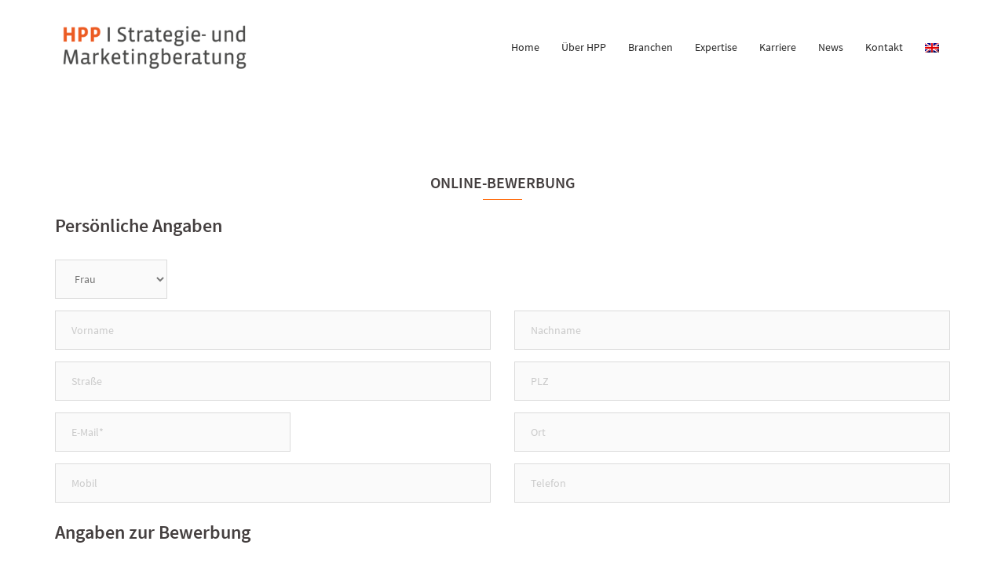

--- FILE ---
content_type: text/html; charset=UTF-8
request_url: https://www.hpp-consulting.de/karriere/bewerbungsformular/
body_size: 21151
content:
<!DOCTYPE html>
<html dir="ltr" lang="de-DE" prefix="og: https://ogp.me/ns#">
<head>
<meta charset="UTF-8">
<meta name="viewport" content="width=device-width, initial-scale=1">
<link rel="profile" href="http://gmpg.org/xfn/11">
<link rel="pingback" href="https://www.hpp-consulting.de/wp/xmlrpc.php">

<title>Bewerbungsformular | HPP Consulting</title>
<link rel="alternate" hreflang="en-us" href="https://www.hpp-consulting.de/en/career/application-form/" />
<link rel="alternate" hreflang="de-de" href="https://www.hpp-consulting.de/karriere/bewerbungsformular/" />
<link rel="alternate" hreflang="x-default" href="https://www.hpp-consulting.de/karriere/bewerbungsformular/" />

		<!-- All in One SEO 4.6.0 - aioseo.com -->
		<meta name="description" content="Unser Bewerbungsfomular bietet Ihnen die Möglichkeit sich unkompliziert bei uns zu bewerben. Hierfür sind neben Ihren Kontaktdaten nur wenige zusätzliche Angaben zu Ihrer Motivation sowie der Upload Ihrer Bewerbungsunterlagen (CV, Zeugnisse) erforderlich." />
		<meta name="robots" content="max-image-preview:large" />
		<meta name="google-site-verification" content="6R9zzXt-tX94UD9n3ezFUbSadzjrZi3dpgI-BhldKGQ" />
		<link rel="canonical" href="https://www.hpp-consulting.de/karriere/bewerbungsformular/" />
		<meta name="generator" content="All in One SEO (AIOSEO) 4.6.0" />
		<meta property="og:locale" content="de_DE" />
		<meta property="og:site_name" content="HPP Strategie- und Marketingberatung" />
		<meta property="og:type" content="article" />
		<meta property="og:title" content="Bewerbungsformular | HPP Consulting" />
		<meta property="og:description" content="Unser Bewerbungsfomular bietet Ihnen die Möglichkeit sich unkompliziert bei uns zu bewerben. Hierfür sind neben Ihren Kontaktdaten nur wenige zusätzliche Angaben zu Ihrer Motivation sowie der Upload Ihrer Bewerbungsunterlagen (CV, Zeugnisse) erforderlich." />
		<meta property="og:url" content="https://www.hpp-consulting.de/karriere/bewerbungsformular/" />
		<meta property="article:published_time" content="2013-08-07T06:03:37+00:00" />
		<meta property="article:modified_time" content="2022-10-18T09:40:36+00:00" />
		<meta name="twitter:card" content="summary" />
		<meta name="twitter:title" content="Bewerbungsformular | HPP Consulting" />
		<meta name="twitter:description" content="Unser Bewerbungsfomular bietet Ihnen die Möglichkeit sich unkompliziert bei uns zu bewerben. Hierfür sind neben Ihren Kontaktdaten nur wenige zusätzliche Angaben zu Ihrer Motivation sowie der Upload Ihrer Bewerbungsunterlagen (CV, Zeugnisse) erforderlich." />
		<script type="application/ld+json" class="aioseo-schema">
			{"@context":"https:\/\/schema.org","@graph":[{"@type":"BreadcrumbList","@id":"https:\/\/www.hpp-consulting.de\/karriere\/bewerbungsformular\/#breadcrumblist","itemListElement":[{"@type":"ListItem","@id":"https:\/\/www.hpp-consulting.de\/#listItem","position":1,"name":"Home","item":"https:\/\/www.hpp-consulting.de\/","nextItem":"https:\/\/www.hpp-consulting.de\/karriere\/#listItem"},{"@type":"ListItem","@id":"https:\/\/www.hpp-consulting.de\/karriere\/#listItem","position":2,"name":"Karriere","item":"https:\/\/www.hpp-consulting.de\/karriere\/","nextItem":"https:\/\/www.hpp-consulting.de\/karriere\/bewerbungsformular\/#listItem","previousItem":"https:\/\/www.hpp-consulting.de\/#listItem"},{"@type":"ListItem","@id":"https:\/\/www.hpp-consulting.de\/karriere\/bewerbungsformular\/#listItem","position":3,"name":"Bewerbungsformular","previousItem":"https:\/\/www.hpp-consulting.de\/karriere\/#listItem"}]},{"@type":"Organization","@id":"https:\/\/www.hpp-consulting.de\/#organization","name":"HPP Strategie- und Marketingberatung","url":"https:\/\/www.hpp-consulting.de\/"},{"@type":"WebPage","@id":"https:\/\/www.hpp-consulting.de\/karriere\/bewerbungsformular\/#webpage","url":"https:\/\/www.hpp-consulting.de\/karriere\/bewerbungsformular\/","name":"Bewerbungsformular | HPP Consulting","description":"Unser Bewerbungsfomular bietet Ihnen die M\u00f6glichkeit sich unkompliziert bei uns zu bewerben. Hierf\u00fcr sind neben Ihren Kontaktdaten nur wenige zus\u00e4tzliche Angaben zu Ihrer Motivation sowie der Upload Ihrer Bewerbungsunterlagen (CV, Zeugnisse) erforderlich.","inLanguage":"de-DE","isPartOf":{"@id":"https:\/\/www.hpp-consulting.de\/#website"},"breadcrumb":{"@id":"https:\/\/www.hpp-consulting.de\/karriere\/bewerbungsformular\/#breadcrumblist"},"datePublished":"2013-08-07T06:03:37+00:00","dateModified":"2022-10-18T09:40:36+00:00"},{"@type":"WebSite","@id":"https:\/\/www.hpp-consulting.de\/#website","url":"https:\/\/www.hpp-consulting.de\/","name":"HPP Strategie- und Marketingberatung","inLanguage":"de-DE","publisher":{"@id":"https:\/\/www.hpp-consulting.de\/#organization"}}]}
		</script>
		<!-- All in One SEO -->

<link rel="alternate" type="application/rss+xml" title="HPP Strategie- und Marketingberatung &raquo; Feed" href="https://www.hpp-consulting.de/feed/" />
<link rel="alternate" type="application/rss+xml" title="HPP Strategie- und Marketingberatung &raquo; Kommentar-Feed" href="https://www.hpp-consulting.de/comments/feed/" />
<script>
/* <![CDATA[ */
window._wpemojiSettings = {"baseUrl":"https:\/\/s.w.org\/images\/core\/emoji\/14.0.0\/72x72\/","ext":".png","svgUrl":"https:\/\/s.w.org\/images\/core\/emoji\/14.0.0\/svg\/","svgExt":".svg","source":{"concatemoji":"https:\/\/www.hpp-consulting.de\/wp\/wp-includes\/js\/wp-emoji-release.min.js?ver=6.4.7"}};
/*! This file is auto-generated */
!function(i,n){var o,s,e;function c(e){try{var t={supportTests:e,timestamp:(new Date).valueOf()};sessionStorage.setItem(o,JSON.stringify(t))}catch(e){}}function p(e,t,n){e.clearRect(0,0,e.canvas.width,e.canvas.height),e.fillText(t,0,0);var t=new Uint32Array(e.getImageData(0,0,e.canvas.width,e.canvas.height).data),r=(e.clearRect(0,0,e.canvas.width,e.canvas.height),e.fillText(n,0,0),new Uint32Array(e.getImageData(0,0,e.canvas.width,e.canvas.height).data));return t.every(function(e,t){return e===r[t]})}function u(e,t,n){switch(t){case"flag":return n(e,"\ud83c\udff3\ufe0f\u200d\u26a7\ufe0f","\ud83c\udff3\ufe0f\u200b\u26a7\ufe0f")?!1:!n(e,"\ud83c\uddfa\ud83c\uddf3","\ud83c\uddfa\u200b\ud83c\uddf3")&&!n(e,"\ud83c\udff4\udb40\udc67\udb40\udc62\udb40\udc65\udb40\udc6e\udb40\udc67\udb40\udc7f","\ud83c\udff4\u200b\udb40\udc67\u200b\udb40\udc62\u200b\udb40\udc65\u200b\udb40\udc6e\u200b\udb40\udc67\u200b\udb40\udc7f");case"emoji":return!n(e,"\ud83e\udef1\ud83c\udffb\u200d\ud83e\udef2\ud83c\udfff","\ud83e\udef1\ud83c\udffb\u200b\ud83e\udef2\ud83c\udfff")}return!1}function f(e,t,n){var r="undefined"!=typeof WorkerGlobalScope&&self instanceof WorkerGlobalScope?new OffscreenCanvas(300,150):i.createElement("canvas"),a=r.getContext("2d",{willReadFrequently:!0}),o=(a.textBaseline="top",a.font="600 32px Arial",{});return e.forEach(function(e){o[e]=t(a,e,n)}),o}function t(e){var t=i.createElement("script");t.src=e,t.defer=!0,i.head.appendChild(t)}"undefined"!=typeof Promise&&(o="wpEmojiSettingsSupports",s=["flag","emoji"],n.supports={everything:!0,everythingExceptFlag:!0},e=new Promise(function(e){i.addEventListener("DOMContentLoaded",e,{once:!0})}),new Promise(function(t){var n=function(){try{var e=JSON.parse(sessionStorage.getItem(o));if("object"==typeof e&&"number"==typeof e.timestamp&&(new Date).valueOf()<e.timestamp+604800&&"object"==typeof e.supportTests)return e.supportTests}catch(e){}return null}();if(!n){if("undefined"!=typeof Worker&&"undefined"!=typeof OffscreenCanvas&&"undefined"!=typeof URL&&URL.createObjectURL&&"undefined"!=typeof Blob)try{var e="postMessage("+f.toString()+"("+[JSON.stringify(s),u.toString(),p.toString()].join(",")+"));",r=new Blob([e],{type:"text/javascript"}),a=new Worker(URL.createObjectURL(r),{name:"wpTestEmojiSupports"});return void(a.onmessage=function(e){c(n=e.data),a.terminate(),t(n)})}catch(e){}c(n=f(s,u,p))}t(n)}).then(function(e){for(var t in e)n.supports[t]=e[t],n.supports.everything=n.supports.everything&&n.supports[t],"flag"!==t&&(n.supports.everythingExceptFlag=n.supports.everythingExceptFlag&&n.supports[t]);n.supports.everythingExceptFlag=n.supports.everythingExceptFlag&&!n.supports.flag,n.DOMReady=!1,n.readyCallback=function(){n.DOMReady=!0}}).then(function(){return e}).then(function(){var e;n.supports.everything||(n.readyCallback(),(e=n.source||{}).concatemoji?t(e.concatemoji):e.wpemoji&&e.twemoji&&(t(e.twemoji),t(e.wpemoji)))}))}((window,document),window._wpemojiSettings);
/* ]]> */
</script>
<link rel='stylesheet' id='sydney-bootstrap-css' href='https://www.hpp-consulting.de/wp-content/themes/sydney/css/bootstrap/bootstrap.min.css?ver=1' media='all' />
<style id='wp-emoji-styles-inline-css'>

	img.wp-smiley, img.emoji {
		display: inline !important;
		border: none !important;
		box-shadow: none !important;
		height: 1em !important;
		width: 1em !important;
		margin: 0 0.07em !important;
		vertical-align: -0.1em !important;
		background: none !important;
		padding: 0 !important;
	}
</style>
<link rel='stylesheet' id='wp-block-library-css' href='https://www.hpp-consulting.de/wp/wp-includes/css/dist/block-library/style.min.css?ver=6.4.7' media='all' />
<style id='classic-theme-styles-inline-css'>
/*! This file is auto-generated */
.wp-block-button__link{color:#fff;background-color:#32373c;border-radius:9999px;box-shadow:none;text-decoration:none;padding:calc(.667em + 2px) calc(1.333em + 2px);font-size:1.125em}.wp-block-file__button{background:#32373c;color:#fff;text-decoration:none}
</style>
<style id='global-styles-inline-css'>
body{--wp--preset--color--black: #000000;--wp--preset--color--cyan-bluish-gray: #abb8c3;--wp--preset--color--white: #ffffff;--wp--preset--color--pale-pink: #f78da7;--wp--preset--color--vivid-red: #cf2e2e;--wp--preset--color--luminous-vivid-orange: #ff6900;--wp--preset--color--luminous-vivid-amber: #fcb900;--wp--preset--color--light-green-cyan: #7bdcb5;--wp--preset--color--vivid-green-cyan: #00d084;--wp--preset--color--pale-cyan-blue: #8ed1fc;--wp--preset--color--vivid-cyan-blue: #0693e3;--wp--preset--color--vivid-purple: #9b51e0;--wp--preset--gradient--vivid-cyan-blue-to-vivid-purple: linear-gradient(135deg,rgba(6,147,227,1) 0%,rgb(155,81,224) 100%);--wp--preset--gradient--light-green-cyan-to-vivid-green-cyan: linear-gradient(135deg,rgb(122,220,180) 0%,rgb(0,208,130) 100%);--wp--preset--gradient--luminous-vivid-amber-to-luminous-vivid-orange: linear-gradient(135deg,rgba(252,185,0,1) 0%,rgba(255,105,0,1) 100%);--wp--preset--gradient--luminous-vivid-orange-to-vivid-red: linear-gradient(135deg,rgba(255,105,0,1) 0%,rgb(207,46,46) 100%);--wp--preset--gradient--very-light-gray-to-cyan-bluish-gray: linear-gradient(135deg,rgb(238,238,238) 0%,rgb(169,184,195) 100%);--wp--preset--gradient--cool-to-warm-spectrum: linear-gradient(135deg,rgb(74,234,220) 0%,rgb(151,120,209) 20%,rgb(207,42,186) 40%,rgb(238,44,130) 60%,rgb(251,105,98) 80%,rgb(254,248,76) 100%);--wp--preset--gradient--blush-light-purple: linear-gradient(135deg,rgb(255,206,236) 0%,rgb(152,150,240) 100%);--wp--preset--gradient--blush-bordeaux: linear-gradient(135deg,rgb(254,205,165) 0%,rgb(254,45,45) 50%,rgb(107,0,62) 100%);--wp--preset--gradient--luminous-dusk: linear-gradient(135deg,rgb(255,203,112) 0%,rgb(199,81,192) 50%,rgb(65,88,208) 100%);--wp--preset--gradient--pale-ocean: linear-gradient(135deg,rgb(255,245,203) 0%,rgb(182,227,212) 50%,rgb(51,167,181) 100%);--wp--preset--gradient--electric-grass: linear-gradient(135deg,rgb(202,248,128) 0%,rgb(113,206,126) 100%);--wp--preset--gradient--midnight: linear-gradient(135deg,rgb(2,3,129) 0%,rgb(40,116,252) 100%);--wp--preset--font-size--small: 13px;--wp--preset--font-size--medium: 20px;--wp--preset--font-size--large: 36px;--wp--preset--font-size--x-large: 42px;--wp--preset--spacing--20: 0.44rem;--wp--preset--spacing--30: 0.67rem;--wp--preset--spacing--40: 1rem;--wp--preset--spacing--50: 1.5rem;--wp--preset--spacing--60: 2.25rem;--wp--preset--spacing--70: 3.38rem;--wp--preset--spacing--80: 5.06rem;--wp--preset--shadow--natural: 6px 6px 9px rgba(0, 0, 0, 0.2);--wp--preset--shadow--deep: 12px 12px 50px rgba(0, 0, 0, 0.4);--wp--preset--shadow--sharp: 6px 6px 0px rgba(0, 0, 0, 0.2);--wp--preset--shadow--outlined: 6px 6px 0px -3px rgba(255, 255, 255, 1), 6px 6px rgba(0, 0, 0, 1);--wp--preset--shadow--crisp: 6px 6px 0px rgba(0, 0, 0, 1);}:where(.is-layout-flex){gap: 0.5em;}:where(.is-layout-grid){gap: 0.5em;}body .is-layout-flow > .alignleft{float: left;margin-inline-start: 0;margin-inline-end: 2em;}body .is-layout-flow > .alignright{float: right;margin-inline-start: 2em;margin-inline-end: 0;}body .is-layout-flow > .aligncenter{margin-left: auto !important;margin-right: auto !important;}body .is-layout-constrained > .alignleft{float: left;margin-inline-start: 0;margin-inline-end: 2em;}body .is-layout-constrained > .alignright{float: right;margin-inline-start: 2em;margin-inline-end: 0;}body .is-layout-constrained > .aligncenter{margin-left: auto !important;margin-right: auto !important;}body .is-layout-constrained > :where(:not(.alignleft):not(.alignright):not(.alignfull)){max-width: var(--wp--style--global--content-size);margin-left: auto !important;margin-right: auto !important;}body .is-layout-constrained > .alignwide{max-width: var(--wp--style--global--wide-size);}body .is-layout-flex{display: flex;}body .is-layout-flex{flex-wrap: wrap;align-items: center;}body .is-layout-flex > *{margin: 0;}body .is-layout-grid{display: grid;}body .is-layout-grid > *{margin: 0;}:where(.wp-block-columns.is-layout-flex){gap: 2em;}:where(.wp-block-columns.is-layout-grid){gap: 2em;}:where(.wp-block-post-template.is-layout-flex){gap: 1.25em;}:where(.wp-block-post-template.is-layout-grid){gap: 1.25em;}.has-black-color{color: var(--wp--preset--color--black) !important;}.has-cyan-bluish-gray-color{color: var(--wp--preset--color--cyan-bluish-gray) !important;}.has-white-color{color: var(--wp--preset--color--white) !important;}.has-pale-pink-color{color: var(--wp--preset--color--pale-pink) !important;}.has-vivid-red-color{color: var(--wp--preset--color--vivid-red) !important;}.has-luminous-vivid-orange-color{color: var(--wp--preset--color--luminous-vivid-orange) !important;}.has-luminous-vivid-amber-color{color: var(--wp--preset--color--luminous-vivid-amber) !important;}.has-light-green-cyan-color{color: var(--wp--preset--color--light-green-cyan) !important;}.has-vivid-green-cyan-color{color: var(--wp--preset--color--vivid-green-cyan) !important;}.has-pale-cyan-blue-color{color: var(--wp--preset--color--pale-cyan-blue) !important;}.has-vivid-cyan-blue-color{color: var(--wp--preset--color--vivid-cyan-blue) !important;}.has-vivid-purple-color{color: var(--wp--preset--color--vivid-purple) !important;}.has-black-background-color{background-color: var(--wp--preset--color--black) !important;}.has-cyan-bluish-gray-background-color{background-color: var(--wp--preset--color--cyan-bluish-gray) !important;}.has-white-background-color{background-color: var(--wp--preset--color--white) !important;}.has-pale-pink-background-color{background-color: var(--wp--preset--color--pale-pink) !important;}.has-vivid-red-background-color{background-color: var(--wp--preset--color--vivid-red) !important;}.has-luminous-vivid-orange-background-color{background-color: var(--wp--preset--color--luminous-vivid-orange) !important;}.has-luminous-vivid-amber-background-color{background-color: var(--wp--preset--color--luminous-vivid-amber) !important;}.has-light-green-cyan-background-color{background-color: var(--wp--preset--color--light-green-cyan) !important;}.has-vivid-green-cyan-background-color{background-color: var(--wp--preset--color--vivid-green-cyan) !important;}.has-pale-cyan-blue-background-color{background-color: var(--wp--preset--color--pale-cyan-blue) !important;}.has-vivid-cyan-blue-background-color{background-color: var(--wp--preset--color--vivid-cyan-blue) !important;}.has-vivid-purple-background-color{background-color: var(--wp--preset--color--vivid-purple) !important;}.has-black-border-color{border-color: var(--wp--preset--color--black) !important;}.has-cyan-bluish-gray-border-color{border-color: var(--wp--preset--color--cyan-bluish-gray) !important;}.has-white-border-color{border-color: var(--wp--preset--color--white) !important;}.has-pale-pink-border-color{border-color: var(--wp--preset--color--pale-pink) !important;}.has-vivid-red-border-color{border-color: var(--wp--preset--color--vivid-red) !important;}.has-luminous-vivid-orange-border-color{border-color: var(--wp--preset--color--luminous-vivid-orange) !important;}.has-luminous-vivid-amber-border-color{border-color: var(--wp--preset--color--luminous-vivid-amber) !important;}.has-light-green-cyan-border-color{border-color: var(--wp--preset--color--light-green-cyan) !important;}.has-vivid-green-cyan-border-color{border-color: var(--wp--preset--color--vivid-green-cyan) !important;}.has-pale-cyan-blue-border-color{border-color: var(--wp--preset--color--pale-cyan-blue) !important;}.has-vivid-cyan-blue-border-color{border-color: var(--wp--preset--color--vivid-cyan-blue) !important;}.has-vivid-purple-border-color{border-color: var(--wp--preset--color--vivid-purple) !important;}.has-vivid-cyan-blue-to-vivid-purple-gradient-background{background: var(--wp--preset--gradient--vivid-cyan-blue-to-vivid-purple) !important;}.has-light-green-cyan-to-vivid-green-cyan-gradient-background{background: var(--wp--preset--gradient--light-green-cyan-to-vivid-green-cyan) !important;}.has-luminous-vivid-amber-to-luminous-vivid-orange-gradient-background{background: var(--wp--preset--gradient--luminous-vivid-amber-to-luminous-vivid-orange) !important;}.has-luminous-vivid-orange-to-vivid-red-gradient-background{background: var(--wp--preset--gradient--luminous-vivid-orange-to-vivid-red) !important;}.has-very-light-gray-to-cyan-bluish-gray-gradient-background{background: var(--wp--preset--gradient--very-light-gray-to-cyan-bluish-gray) !important;}.has-cool-to-warm-spectrum-gradient-background{background: var(--wp--preset--gradient--cool-to-warm-spectrum) !important;}.has-blush-light-purple-gradient-background{background: var(--wp--preset--gradient--blush-light-purple) !important;}.has-blush-bordeaux-gradient-background{background: var(--wp--preset--gradient--blush-bordeaux) !important;}.has-luminous-dusk-gradient-background{background: var(--wp--preset--gradient--luminous-dusk) !important;}.has-pale-ocean-gradient-background{background: var(--wp--preset--gradient--pale-ocean) !important;}.has-electric-grass-gradient-background{background: var(--wp--preset--gradient--electric-grass) !important;}.has-midnight-gradient-background{background: var(--wp--preset--gradient--midnight) !important;}.has-small-font-size{font-size: var(--wp--preset--font-size--small) !important;}.has-medium-font-size{font-size: var(--wp--preset--font-size--medium) !important;}.has-large-font-size{font-size: var(--wp--preset--font-size--large) !important;}.has-x-large-font-size{font-size: var(--wp--preset--font-size--x-large) !important;}
.wp-block-navigation a:where(:not(.wp-element-button)){color: inherit;}
:where(.wp-block-post-template.is-layout-flex){gap: 1.25em;}:where(.wp-block-post-template.is-layout-grid){gap: 1.25em;}
:where(.wp-block-columns.is-layout-flex){gap: 2em;}:where(.wp-block-columns.is-layout-grid){gap: 2em;}
.wp-block-pullquote{font-size: 1.5em;line-height: 1.6;}
</style>
<link rel='stylesheet' id='wpml-blocks-css' href='https://www.hpp-consulting.de/wp-content/plugins/sitepress-multilingual-cms/dist/css/blocks/styles.css?ver=4.6.6' media='all' />
<link rel='stylesheet' id='eeb-css-frontend-css' href='https://www.hpp-consulting.de/wp-content/plugins/email-encoder-bundle/core/includes/assets/css/style.css?ver=240405-82007' media='all' />
<link rel='stylesheet' id='collapscore-css-css' href='https://www.hpp-consulting.de/wp-content/plugins/jquery-collapse-o-matic/css/core_style.css?ver=1.0' media='all' />
<link rel='stylesheet' id='collapseomatic-css-css' href='https://www.hpp-consulting.de/wp-content/plugins/jquery-collapse-o-matic/css/light_style.css?ver=1.6' media='all' />
<link rel='stylesheet' id='responsive-lightbox-swipebox-css' href='https://www.hpp-consulting.de/wp-content/plugins/responsive-lightbox/assets/swipebox/swipebox.min.css?ver=2.4.7' media='all' />
<link rel='stylesheet' id='siteorigin-panels-front-css' href='https://www.hpp-consulting.de/wp-content/plugins/siteorigin-panels/css/front-flex.min.css?ver=2.29.11' media='all' />
<link rel='stylesheet' id='tq-consent-hpp-css' href='https://www.hpp-consulting.de/wp-content/plugins/tq-consent-hpp/src/Domain/ConsentHpp/css/consent.css?ver=6.4.7' media='all' />
<link rel='stylesheet' id='dashicons-css' href='https://www.hpp-consulting.de/wp/wp-includes/css/dashicons.min.css?ver=6.4.7' media='all' />
<link rel='stylesheet' id='tq-consent-consent-css' href='https://www.hpp-consulting.de/wp-content/plugins/tq-consent/src/Domain/Consent/css/consent-20210113.css?ver=6.4.7' media='all' />
<link rel='stylesheet' id='tq-consent-consent-toggle-css' href='https://www.hpp-consulting.de/wp-content/plugins/tq-consent/src/Domain/Consent/css/bootstrap-toggle.min.css?ver=6.4.7' media='all' />
<link rel='stylesheet' id='tq_custom-css' href='https://www.hpp-consulting.de/wp-content/plugins/tq-custom/css/styles.css?ver=1.0' media='all' />
<link rel='stylesheet' id='projektberichte_css-css' href='https://www.hpp-consulting.de/wp-content/plugins/tq-projektberichte/css/projektberichte.css?ver=0.1' media='all' />
<link rel='stylesheet' id='wpml-legacy-dropdown-click-0-css' href='https://www.hpp-consulting.de/wp-content/plugins/sitepress-multilingual-cms/templates/language-switchers/legacy-dropdown-click/style.min.css?ver=1' media='all' />
<style id='wpml-legacy-dropdown-click-0-inline-css'>
.wpml-ls-statics-shortcode_actions, .wpml-ls-statics-shortcode_actions .wpml-ls-sub-menu, .wpml-ls-statics-shortcode_actions a {border-color:#cdcdcd;}.wpml-ls-statics-shortcode_actions a, .wpml-ls-statics-shortcode_actions .wpml-ls-sub-menu a, .wpml-ls-statics-shortcode_actions .wpml-ls-sub-menu a:link, .wpml-ls-statics-shortcode_actions li:not(.wpml-ls-current-language) .wpml-ls-link, .wpml-ls-statics-shortcode_actions li:not(.wpml-ls-current-language) .wpml-ls-link:link {color:#444444;background-color:#ffffff;}.wpml-ls-statics-shortcode_actions a, .wpml-ls-statics-shortcode_actions .wpml-ls-sub-menu a:hover,.wpml-ls-statics-shortcode_actions .wpml-ls-sub-menu a:focus, .wpml-ls-statics-shortcode_actions .wpml-ls-sub-menu a:link:hover, .wpml-ls-statics-shortcode_actions .wpml-ls-sub-menu a:link:focus {color:#000000;background-color:#eeeeee;}.wpml-ls-statics-shortcode_actions .wpml-ls-current-language > a {color:#444444;background-color:#ffffff;}.wpml-ls-statics-shortcode_actions .wpml-ls-current-language:hover>a, .wpml-ls-statics-shortcode_actions .wpml-ls-current-language>a:focus {color:#000000;background-color:#eeeeee;}
</style>
<link rel='stylesheet' id='sydney-style-css' href='https://www.hpp-consulting.de/wp-content/themes/sydney/style.css?ver=20170504' media='all' />
<style id='sydney-style-inline-css'>
.site-header { background-color:rgba(255,255,255,0.9);}
.site-header.float-header {padding:20px 0;}
h1, h2, h3, h4, h5, h6, #mainnav ul li a, .portfolio-info, .roll-testimonials .name, .roll-team .team-content .name, .roll-team .team-item .team-pop .name, .roll-tabs .menu-tab li a, .roll-testimonials .name, .roll-project .project-filter li a, .roll-button, .roll-counter .name-count, .roll-counter .numb-count button, input[type="button"], input[type="reset"], input[type="submit"] { font-family:'Source Sans Pro', sans-serif;}
.site-title { font-size:32px; }
.site-description { font-size:16px; }
#mainnav ul li a { font-size:14px; }
h1 { font-size:52px; }
h2 { font-size:42px; }
h3 { font-size:20px; }
h4 { font-size:25px; }
h5 { font-size:20px; }
h6 { font-size:18px; }
body { font-size:14px; }
.header-image { background-size:cover;}
.header-image { height:300px; }
.widget-area .widget_fp_social a,#mainnav ul li a:hover, .sydney_contact_info_widget span, .roll-team .team-content .name,.roll-team .team-item .team-pop .team-social li:hover a,.roll-infomation li.address:before,.roll-infomation li.phone:before,.roll-infomation li.email:before,.roll-testimonials .name,.roll-button.border,.roll-button:hover,.roll-icon-list .icon i,.roll-icon-list .content h3 a:hover,.roll-icon-box.white .content h3 a,.roll-icon-box .icon i,.roll-icon-box .content h3 a:hover,.switcher-container .switcher-icon a:focus,.go-top:hover,.hentry .meta-post a:hover,#mainnav > ul > li > a.active, #mainnav > ul > li > a:hover, button:hover, input[type="button"]:hover, input[type="reset"]:hover, input[type="submit"]:hover, .text-color, .social-menu-widget a, .social-menu-widget a:hover, .archive .team-social li a, a, h1 a, h2 a, h3 a, h4 a, h5 a, h6 a { color:#ff6400}
.project-filter li a.active, .project-filter li a:hover,.preloader .pre-bounce1, .preloader .pre-bounce2,.roll-team .team-item .team-pop,.roll-progress .progress-animate,.roll-socials li a:hover,.roll-project .project-item .project-pop,.roll-project .project-filter li.active,.roll-project .project-filter li:hover,.roll-button.light:hover,.roll-button.border:hover,.roll-button,.roll-icon-box.white .icon,.owl-theme .owl-controls .owl-page.active span,.owl-theme .owl-controls.clickable .owl-page:hover span,.go-top,.bottom .socials li:hover a,.sidebar .widget:before,.blog-pagination ul li.active,.blog-pagination ul li:hover a,.content-area .hentry:after,.text-slider .maintitle:after,.error-wrap #search-submit:hover,#mainnav .sub-menu li:hover > a,#mainnav ul li ul:after, button, input[type="button"], input[type="reset"], input[type="submit"], .panel-grid-cell .widget-title:after { background-color:#ff6400}
.roll-socials li a:hover,.roll-socials li a,.roll-button.light:hover,.roll-button.border,.roll-button,.roll-icon-list .icon,.roll-icon-box .icon,.owl-theme .owl-controls .owl-page span,.comment .comment-detail,.widget-tags .tag-list a:hover,.blog-pagination ul li,.hentry blockquote,.error-wrap #search-submit:hover,textarea:focus,input[type="text"]:focus,input[type="password"]:focus,input[type="datetime"]:focus,input[type="datetime-local"]:focus,input[type="date"]:focus,input[type="month"]:focus,input[type="time"]:focus,input[type="week"]:focus,input[type="number"]:focus,input[type="email"]:focus,input[type="url"]:focus,input[type="search"]:focus,input[type="tel"]:focus,input[type="color"]:focus, button, input[type="button"], input[type="reset"], input[type="submit"], .archive .team-social li a { border-color:#ff6400}
.site-header.float-header { background-color:rgba(255,255,255,0.9);}
@media only screen and (max-width: 1024px) { .site-header { background-color:#ffffff;}}
.site-title a, .site-title a:hover { color:#ffffff}
.site-description { color:#262626}
#mainnav ul li a, #mainnav ul li::before { color:#262626}
#mainnav .sub-menu li a { color:#dd3333}
#mainnav .sub-menu li a { background:#ffffff}
.text-slider .maintitle, .text-slider .subtitle { color:#ffffff}
body { color:#767676}
#secondary { background-color:}
#secondary, #secondary a, #secondary .widget-title { color:#767676}
.footer-widgets { background-color:#262626}
#sidebar-footer,#sidebar-footer a,.footer-widgets .widget-title { color:#999999}
.btn-menu { color:#262626}
#mainnav ul li a:hover { color:#ff6400}
.site-footer { background-color:#ff6400}
.site-footer,.site-footer a { color:#666666}
.overlay { background-color:#000000}
.page-wrap { padding-top:83px;}
.page-wrap { padding-bottom:100px;}
@media only screen and (max-width: 1025px) {		
			.mobile-slide {
				display: block;
			}
			.slide-item {
				background-image: none !important;
			}
			.header-slider {
			}
			.slide-item {
				height: auto !important;
			}
			.slide-inner {
				min-height: initial;
			} 
		}

</style>
<link rel='stylesheet' id='sydney-font-awesome-css' href='https://www.hpp-consulting.de/wp-content/themes/sydney/fonts/font-awesome.min.css?ver=6.4.7' media='all' />
<!--[if lte IE 9]>
<link rel='stylesheet' id='sydney-ie9-css' href='https://www.hpp-consulting.de/wp-content/themes/sydney/css/ie9.css?ver=6.4.7' media='all' />
<![endif]-->
<script src="https://www.hpp-consulting.de/wp/wp-includes/js/jquery/jquery.min.js?ver=3.7.1" id="jquery-core-js"></script>
<script src="https://www.hpp-consulting.de/wp/wp-includes/js/jquery/jquery-migrate.min.js?ver=3.4.1" id="jquery-migrate-js"></script>
<script src="https://www.hpp-consulting.de/wp-content/plugins/email-encoder-bundle/core/includes/assets/js/custom.js?ver=240405-82007" id="eeb-js-frontend-js"></script>
<script src="https://www.hpp-consulting.de/wp-content/plugins/responsive-lightbox/assets/infinitescroll/infinite-scroll.pkgd.min.js?ver=6.4.7" id="responsive-lightbox-infinite-scroll-js"></script>
<script src="https://www.hpp-consulting.de/wp-content/plugins/sitepress-multilingual-cms/templates/language-switchers/legacy-dropdown-click/script.min.js?ver=1" id="wpml-legacy-dropdown-click-0-js"></script>
<link rel="https://api.w.org/" href="https://www.hpp-consulting.de/wp-json/" /><link rel="alternate" type="application/json" href="https://www.hpp-consulting.de/wp-json/wp/v2/pages/1428" /><link rel="EditURI" type="application/rsd+xml" title="RSD" href="https://www.hpp-consulting.de/wp/xmlrpc.php?rsd" />
<meta name="generator" content="WordPress 6.4.7" />
<link rel='shortlink' href='https://www.hpp-consulting.de/?p=1428' />
<link rel="alternate" type="application/json+oembed" href="https://www.hpp-consulting.de/wp-json/oembed/1.0/embed?url=https%3A%2F%2Fwww.hpp-consulting.de%2Fkarriere%2Fbewerbungsformular%2F" />
<link rel="alternate" type="text/xml+oembed" href="https://www.hpp-consulting.de/wp-json/oembed/1.0/embed?url=https%3A%2F%2Fwww.hpp-consulting.de%2Fkarriere%2Fbewerbungsformular%2F&#038;format=xml" />
<meta name="generator" content="WPML ver:4.6.6 stt:1,3;" />
<!-- start Simple Custom CSS and JS -->
<style>
.soliloquy-container .soliloquy-caption .soliloquy-caption-inside {
font-size: 16px !important;
}</style>
<!-- end Simple Custom CSS and JS -->
<!-- start Simple Custom CSS and JS -->
<style>
.wp-post-image {
    height: 100%;
  	width: 400px;
  	margin: auto !important;
}

.content-area .entry-thumb {
    text-align: center;
    float: right;
    padding: 0 10px 0 10px;
}

.col-md-9 {
	width: 100%;
}

.entry-content {
	text-align: justify;
}

.page-wrap {
    padding-top: 15px;
  	padding-bottom: 50px;
}</style>
<!-- end Simple Custom CSS and JS -->
<!-- start Simple Custom CSS and JS -->
<style>
/* ---------PROJECT PORTFOLIO--------- */ 

.roll-project .project-item .project-title-wrap {
    opacity: 1;
    animation: none !important;
    transition-duration: 0.5s;
}

.roll-project .project-item:not(:hover) .project-title-wrap {
    background-color: rgba(0, 0, 0, 0.3);
}

.project-wrap .roll-project .project-item:hover .project-pop {
    opacity: 0.85;
    transition-duration: 1s;
}




/* ---------TESTIMONIALS--------- */ 

div.widget_sydney_testimonials{
    color: #fff !important;
}

.widget_sydney_testimonials h3.widget-title {
    color: #fff !important;
}

div.widget_sydney_testimonials div.customer div.name {
    color: #fff !important;
}

div.widget_sydney_testimonials div.customer div.name span {
    color: #fff !important;
}

/* -----set height for testimonials panel to a fixed value to prevent jumps of the page---*/

div #panel-203-6-0-0 {
     height: 350px;
}

@media only screen and (max-width: 600px) {
     div #panel-203-6-0-0 {
          height: 450px;
     }
}

div #panel-10290-6-0-0 {
     height: 350px;
}

@media only screen and (max-width: 600px) {
     div #panel-10290-7-0-0 {
          height: 450px;
     }
}
  
/* ---------FACTS--------- */ 

div.widget_sydney_facts {
    color: #767676 !important;
}


/* ---------SERVICES--------- */ 

.roll-icon-box {
    color: #767676 !important;
}

.roll-icon-box .icon i{
   color: #767676 !important;
}

.roll-icon-box .icon {
    border: 1px solid #767676;
}

.service .icon {
    -webkit-transition: 0.6s ease-out;
    -moz-transition:  0.6s ease-out;
    transition:  0.6s ease-out;
}

.service .icon:hover {
    background: #767676 !important;
          -webkit-transform: rotateZ(360deg) !important;
      -moz-transform: rotateZ(360deg) !important;
      transform: rotateZ(360deg) !important;
}

.service .icon:hover i {
    color: white !important;
}
 

/*NEW*/
.roll-icon-box .icon {
    -webkit-transition: 0.6s ease-out;
    -moz-transition:  0.6s ease-out;
    transition:  0.6s ease-out;
}

.roll-icon-box .icon:hover {
    background: #767676 !important;
          -webkit-transform: rotateZ(360deg) !important;
      -moz-transform: rotateZ(360deg) !important;
      transform: rotateZ(360deg) !important;
}

.roll-icon-box .icon:hover i {
    color: white !important;
}

/* ---------BUTTON--------- */ 

.roll-button {
    color: #fff !important;
}

.roll-button:hover {
  color: #ff6400 !important;
} 
 

/* ---------POST CAROUSEL--------- */ 

@media screen and (max-width:600px) {
.sow-carousel-title a.sow-carousel-next,.sow-carousel-title a.sow-carousel-previous {
    display: block !important;
	}
}

.sow-carousel-wrapper ul.sow-carousel-items li.sow-carousel-item .sow-carousel-thumbnail a span.overlay {
    background: #ff6400 !important;
}

.sow-carousel-title a.sow-carousel-next, .sow-carousel-title a.sow-carousel-previous {
    position: relative;
    top: 133px;
    z-index: 200;
}

.sow-carousel-title a.sow-carousel-next {
    left: 20px;
}

.sow-carousel-title a.sow-carousel-previous {
    float: left;
    right: 20px;
}</style>
<!-- end Simple Custom CSS and JS -->
<!-- start Simple Custom CSS and JS -->
<style>
/*--------FONT IN "KARRIERE"--------*/
/*!!!erst einmal nicht verwendet!!! andert Schriftart in Uberschriften auf Karriere*/
/*@import url('https://fonts.googleapis.com/css?family=Poiret+One');

.careerfont .widget-title {
    font-family: 'Poiret One', cursive !important;
  	color: #d8d8d8 !important;
  	text-transform: none !important;
  	font-size: 32px !important;
}*/

/* Taquiri/BK 2021-04-27: Für MvA die h1 wie eine h3 aussehen lassen */
h1.widget-title {
  font-size: 20px;
}
div.custom-html-widget h1 {
  font-size: 20px;
  text-align: center;
}
div.custom-html-widget h2 {
  font-size: 20px;
  text-align: center;
  position: relative;
  padding-bottom: 20px;
}
div.custom-html-widget h2:after {
  content: "";
  position: absolute;
  left: 50%;
  bottom: 0;
  width: 50px;
  height: 1px;
  margin-left: -25px;
  background-color: #ff6400;
}

/*---------BEHAVIOUR ON TABLET--------*/

@media (min-width: 500px) and (max-width: 1200px) {
   .not-on-tablet {
       display: none !important;
   }
}

@media (max-width: 500px){
   .on-tablet {
       display: none !important;
   }
}

@media (min-width: 1200px){
   .on-tablet {
       display: none !important;
   }
}

.panel-grid-cell {
    margin-bottom: 0px !important;
}

ul {
    margin-bottom: 0px;
}

/*---------------HEADER---------------*/
/* change size of header/menu bar fixed and floating*/
.site-header,
.site-header.float-header  {
  padding: 0px 0;
}

.site-logo {
    max-height: 120px;
}

.site-header.float-header .site-logo {
    max-height: 80px;
}

/* shows current menu item*/
.current-menu-item, .current-page-parent a, .current-page-ancestor a{
  border-bottom: 2px so
    solid #ff6400;
}

/* change color of sub-menu*/
#mainnav .sub-menu li a {
    color: #ff6400;
}

/* change shadow for text in header slider on homepage*/
.text-slider .maintitle, .text-slider .subtitle {
    text-shadow: 6px 6px 8px rgba(0, 0, 0, 0.5);
}


/*---------------MENU BUTTON MOBILE---------------*/

@media only screen and (max-width:767px){
  .btn-menu{ margin-bottom: 15px; }
}


/*---------------LOADING PAGE---------------*/
/* no loading bubbles*/

.preloader{
  opacity: 0 !important;
  display: none !important;
}


/*---------------FOOTER---------------*/

/* deletes proudly powered by wordpress in footer; reduces padding before widgets*/
.site-info.container {
    display: none;
}

.footer-widgets {
    padding: 25px 0px;
}
.widget-area .widget {
    position: relative;
    margin-bottom: 25px;
    padding-top: 0px;
}
.widget-area .widget-title {
    font-size: 16px;
}
.widget-area, .widget-area a {
    color: #ffffff;
}

#sidebar-footer, #sidebar-footer a, .footer-widgets .widget-title {
    color: #ffffff;
}

/* changes width of individual footer widgets*/

@media only screen and (min-width:512px) {
  
  .footer-widgets .sidebar-column.col-md-4:nth-of-type(1) {
    width: 50%;
  }
  
  .footer-widgets .sidebar-column.col-md-4:nth-of-type(2) {
    width: 25%;
  }  
  
  .footer-widgets .sidebar-column.col-md-4:nth-of-type(3) {
    width: 25%;
  }     
}

/*------------TEXT WIDGETS------------*/

@media (max-width: 680px) {
    .not-on-mobile {
        display: none;
    }
}

@media (min-width: 680px) {
    .mobile-only {
        display: none;
    }
}

/*title color in Über uns --> Map*/

#pgc-417-2-1 .widget-title {
color: white !important;
}

/*wraps text around image*/

@media only screen and (min-width:512px) {
.leftfloat {
   width: 50%;
   float: left;
   padding: 0 10px 0 0;
  }
  
.rightfloat {
   width: 50%;
   float: right;
   padding: 0 0 0 10px;
  }
}

@media only screen and (min-width:512px) {
.leftfloat3 {
   width: 38.2%;
   float: left;
   padding: 0 20px 0 0;
  }
  
.rightfloat3 {
   width: 38.2%;
   float: right;
   padding: 0 0 0 20px;
  }
}

/*space between title and content in text widgets*/
.panel-grid-cell .widget-title{
margin-bottom: 20px;
}

/* defines orange of squares and grey text in listing*/
li {
    color: #ff6400;
}
li span {
    color: #767676;
}

ul {
  margin-left: 0;
  margin-bottom: 20px;
  padding-left: 0;
}

ul li {
  padding-left: 10px; 
  list-style-position: outside;
}

li {
    margin-left: 1em;
    margin-bottom: 10px
}

#mainnav ul li {
 margin-bottom: 0px;
 margin-left: 0px;
}  

/* defines font size for submenu below Soliloquy*/
.submenu { font-size: 12px; text-decoration: none; }

/*------------HOVER EFFECT FOR IMAGES .CONTENT------------*/

.content{
  position: relative;
  width: 100%;
  max-width: 100%;
  margin: auto;
  overflow: hidden;
}

.content-image{
  width: 100%;
}

.content-details {
  position: absolute;
  text-align: center;
  padding-left: 1em;
  padding-right: 1em;
  width: 100%;
  top: 50%;
  left: 50%;
  opacity: 0;
  -webkit-transform: translate(-50%, -50%);
  -moz-transform: translate(-50%, -50%);
  transform: translate(-50%, -50%);
  -webkit-transition: all 0.3s ease-in-out 0s;
  -moz-transition: all 0.3s ease-in-out 0s;
  transition: all 0.3s ease-in-out 0s;
}

.content:hover .content-details{
  top: 50%;
  left: 50%;
  opacity: 1;
}

.content-details h3{
  margin-bottom: 0.5em;
  text-transform: uppercase;
  color: #fff !important;
   line-height: 1.7;
}

.content-details p{
  color: #fff;
}

.content img{
  -moz-transition: all 0.3s ease-in-out;
  -webkit-transition: all 0.3s ease-in-out;
  transition: all 0.3s ease-in-out;
}

.content:hover img{
  -moz-transform: scale(1.1)
  -webkit-transform: scale(1.1);
  transform: scale(1.1);
}

.content .content-overlay {
  position: absolute;
  top: 0;
  bottom: 0;
  left: 0;
  right: 0;
  height: 100%;
  width: 100%;
  opacity: 0;
  transition: 1s ease;
  background-color: #ff6400;
}

.content:hover .content-overlay {
  opacity: 0.85;
}

.centered-text {
    position: absolute;
    text-align: center;

    padding-left: 1em;
  	padding-right: 1em;
  	width: 100%;
  	text-transform: uppercase;
  	color: #fff !important;
    top: 50%;
    left: 50%;
    transform: translate(-50%, -50%);
  	font-size: 20px;
  	font-weight: 600;

}

/*------------CONTACT FORM------------*/

/*--- 2 Column Form Styles---*/

input[type="text"]
{
  width: 100%
}

@media only screen and (min-width:512px) {
  #left {
  width: 47%;
  float: left;
  margin-right:6%;
}

#right {
  width: 47%;
  float: left;
}

.clearfix:after {
  content:"\0020";
  display:block;
  height:0;
  clear:both;
  visibility:hidden;
  overflow:hidden;
  margin-bottom:10px;
}

.clearfix {
  display:block;
}
}


</style>
<!-- end Simple Custom CSS and JS -->
<!-- start Simple Custom CSS and JS -->
<script>
 

jQuery(document).ready(function( $ ){
    $('a[href*=\\#]').on('click', function(event){     
    event.preventDefault();
    $('html,body').animate({scrollTop:$(this.hash).offset().top}, 500);
});
});
</script>
<!-- end Simple Custom CSS and JS -->
        <style>
            .tq-consent-youtube {
                position: relative;
                border: 1px solid #a0a0a0;
            }
            .tq-consent-youtube .tq-consent-youtube-message {
                background-color: #ffffff;
                opacity: 0.8;
                margin: 15px 20px 5px 20px;
                padding: 10px;
                border: 1px solid #a0a0a0;
                color: #000000;
            }
            .tq-consent-youtube .tq-consent-youtube-play {
                position: absolute;
                left: 50%;
                top: 50%;
                transform: translate(-50%,-50%);
                transform: translate3d(-50%,-50%,0);
                display: inline-block;
                font-family: "dashicons";
                text-rendering: auto;
                color: hsla(0,0%,100%,.8);
                text-align: center;
                font-size: 80px;
                line-height: 80px;
                padding-left: 10px;
                padding-right: 10px;
                background-color: rgba(0,0,0,.4);
                border-radius: 10px;
                z-index: 99;
            }
            .tq-consent-youtube .tq-consent-youtube-play .dashicons {
                font-size: 80px;
                line-height: 80px;
                width: auto;
                height: auto;
            }
            .tq-consent-youtube .tq-consent-youtube-play a {
                color: #ff0000;
            }
        </style>
<style media="all" id="siteorigin-panels-layouts-head">/* Layout 1428 */ #pgc-1428-0-0 { width:100%;width:calc(100% - ( 0 * 30px ) ) } #pl-1428 .so-panel , #pl-1428 .so-panel:last-of-type { margin-bottom:0px } @media (max-width:780px){ #pg-1428-0.panel-no-style, #pg-1428-0.panel-has-style > .panel-row-style, #pg-1428-0 { -webkit-flex-direction:column;-ms-flex-direction:column;flex-direction:column } #pg-1428-0 > .panel-grid-cell , #pg-1428-0 > .panel-row-style > .panel-grid-cell { width:100%;margin-right:0 } #pl-1428 .panel-grid-cell { padding:0 } #pl-1428 .panel-grid .panel-grid-cell-empty { display:none } #pl-1428 .panel-grid .panel-grid-cell-mobile-last { margin-bottom:0px }  } </style><link rel="icon" href="https://www.hpp-consulting.de/uploads/Icon_Website_2-1-150x150.png" sizes="32x32" />
<link rel="icon" href="https://www.hpp-consulting.de/uploads/Icon_Website_2-1-230x230.png" sizes="192x192" />
<link rel="apple-touch-icon" href="https://www.hpp-consulting.de/uploads/Icon_Website_2-1-230x230.png" />
<meta name="msapplication-TileImage" content="https://www.hpp-consulting.de/uploads/Icon_Website_2-1.png" />
</head>

<body class="page-template page-template-page-templates page-template-page_front-page page-template-page-templatespage_front-page-php page page-id-1428 page-child parent-pageid-470 siteorigin-panels siteorigin-panels-before-js group-blog">

	<div class="preloader">
	    <div class="spinner">
	        <div class="pre-bounce1"></div>
	        <div class="pre-bounce2"></div>
	    </div>
	</div>
	
<div id="page" class="hfeed site">
	<a class="skip-link screen-reader-text" href="#content">Skip to content</a>

		
	<div class="header-clone"></div>

	
	<header id="masthead" class="site-header" role="banner">
		<div class="header-wrap">
            <div class="container">
                <div class="row">
				<div class="col-md-4 col-sm-8 col-xs-12">
		        					<a href="https://www.hpp-consulting.de/" title="HPP Strategie- und Marketingberatung"><img class="site-logo" src="https://www.hpp-consulting.de/uploads/Logo-Deutsch-2.png" alt="HPP Strategie- und Marketingberatung" /></a>
		        				</div>
				<div class="col-md-8 col-sm-4 col-xs-12">
					<div class="btn-menu"></div>
					<nav id="mainnav" class="mainnav" role="navigation">
						<div class="menu-header-menu-container"><ul id="menu-header-menu" class="menu"><li id="menu-item-205" class="menu-item menu-item-type-post_type menu-item-object-page menu-item-home menu-item-205"><a href="https://www.hpp-consulting.de/" data-ps2id-api="true">Home</a></li>
<li id="menu-item-5032" class="menu-item menu-item-type-post_type menu-item-object-page menu-item-5032"><a href="https://www.hpp-consulting.de/ueber-hpp/" data-ps2id-api="true">Über HPP</a></li>
<li id="menu-item-7007" class="menu-item menu-item-type-post_type menu-item-object-page menu-item-has-children menu-item-7007"><a href="https://www.hpp-consulting.de/branchen/" data-ps2id-api="true">Branchen</a>
<ul class="sub-menu">
	<li id="menu-item-8900" class="menu-item menu-item-type-post_type menu-item-object-page menu-item-has-children menu-item-8900"><a href="https://www.hpp-consulting.de/branchen/automotive/" data-ps2id-api="true">Automotive</a>
	<ul class="sub-menu">
		<li id="menu-item-7981" class="menu-item menu-item-type-post_type menu-item-object-page menu-item-7981"><a href="https://www.hpp-consulting.de/branchen/automotive/hersteller/" data-ps2id-api="true">Hersteller</a></li>
		<li id="menu-item-9881" class="menu-item menu-item-type-post_type menu-item-object-page menu-item-9881"><a href="https://www.hpp-consulting.de/branchen/automotive/zulieferer/" data-ps2id-api="true">Zulieferer</a></li>
		<li id="menu-item-9882" class="menu-item menu-item-type-post_type menu-item-object-page menu-item-9882"><a href="https://www.hpp-consulting.de/branchen/automotive/handel/" data-ps2id-api="true">Handel</a></li>
	</ul>
</li>
	<li id="menu-item-9887" class="menu-item menu-item-type-post_type menu-item-object-page menu-item-9887"><a href="https://www.hpp-consulting.de/branchen/telekommunikation/" data-ps2id-api="true">Telekommunikation</a></li>
	<li id="menu-item-9886" class="menu-item menu-item-type-post_type menu-item-object-page menu-item-9886"><a href="https://www.hpp-consulting.de/branchen/energie-und-smart-services/" data-ps2id-api="true">Energie und Smart Services</a></li>
	<li id="menu-item-9885" class="menu-item menu-item-type-post_type menu-item-object-page menu-item-9885"><a href="https://www.hpp-consulting.de/branchen/chemie/" data-ps2id-api="true">Chemie</a></li>
	<li id="menu-item-9884" class="menu-item menu-item-type-post_type menu-item-object-page menu-item-9884"><a href="https://www.hpp-consulting.de/branchen/industrie-und-mittelstand/" data-ps2id-api="true">Industrie und Mittelstand</a></li>
	<li id="menu-item-18913" class="menu-item menu-item-type-post_type menu-item-object-page menu-item-has-children menu-item-18913"><a href="https://www.hpp-consulting.de/branchen/mobilitaet/" data-ps2id-api="true">Mobilität</a>
	<ul class="sub-menu">
		<li id="menu-item-18914" class="menu-item menu-item-type-post_type menu-item-object-page menu-item-18914"><a href="https://www.hpp-consulting.de/branchen/mobilitaet/verkehrsbetriebe/" data-ps2id-api="true">Verkehrsbetriebe und -verbünde</a></li>
		<li id="menu-item-18915" class="menu-item menu-item-type-post_type menu-item-object-page menu-item-18915"><a href="https://www.hpp-consulting.de/branchen/mobilitaet/new-mobility/" data-ps2id-api="true">New Mobility</a></li>
	</ul>
</li>
	<li id="menu-item-9883" class="menu-item menu-item-type-post_type menu-item-object-page menu-item-9883"><a href="https://www.hpp-consulting.de/branchen/banken-und-finanzdienstleistungen/" data-ps2id-api="true">Banken und Finanzdienstleistungen</a></li>
	<li id="menu-item-11017" class="menu-item menu-item-type-post_type menu-item-object-page menu-item-11017"><a href="https://www.hpp-consulting.de/expertise/referenzen/" data-ps2id-api="true">Referenzen</a></li>
</ul>
</li>
<li id="menu-item-5039" class="menu-item menu-item-type-post_type menu-item-object-page menu-item-has-children menu-item-5039"><a href="https://www.hpp-consulting.de/expertise/" data-ps2id-api="true">Expertise</a>
<ul class="sub-menu">
	<li id="menu-item-10105" class="menu-item menu-item-type-post_type menu-item-object-page menu-item-10105"><a href="https://www.hpp-consulting.de/expertise/business-intelligence/" data-ps2id-api="true">Business Intelligence</a></li>
	<li id="menu-item-10106" class="menu-item menu-item-type-post_type menu-item-object-page menu-item-10106"><a href="https://www.hpp-consulting.de/expertise/strategie/" data-ps2id-api="true">Strategie</a></li>
	<li id="menu-item-10113" class="menu-item menu-item-type-post_type menu-item-object-page menu-item-10113"><a href="https://www.hpp-consulting.de/expertise/business-development/" data-ps2id-api="true">Business Development</a></li>
	<li id="menu-item-10112" class="menu-item menu-item-type-post_type menu-item-object-page menu-item-10112"><a href="https://www.hpp-consulting.de/expertise/re-strukturierung/" data-ps2id-api="true">(Re-)Strukturierung</a></li>
	<li id="menu-item-10111" class="menu-item menu-item-type-post_type menu-item-object-page menu-item-10111"><a href="https://www.hpp-consulting.de/expertise/vertrieb/" data-ps2id-api="true">Vertrieb</a></li>
	<li id="menu-item-10110" class="menu-item menu-item-type-post_type menu-item-object-page menu-item-10110"><a href="https://www.hpp-consulting.de/expertise/brand-management/" data-ps2id-api="true">Brand Management</a></li>
	<li id="menu-item-8777" class="menu-item menu-item-type-post_type menu-item-object-page menu-item-8777"><a href="https://www.hpp-consulting.de/expertise/marketing/" data-ps2id-api="true">Marketing-Mix</a></li>
	<li id="menu-item-10109" class="menu-item menu-item-type-post_type menu-item-object-page menu-item-10109"><a href="https://www.hpp-consulting.de/expertise/pricing/" data-ps2id-api="true">Pricing</a></li>
	<li id="menu-item-10108" class="menu-item menu-item-type-post_type menu-item-object-page menu-item-10108"><a href="https://www.hpp-consulting.de/expertise/prozesse/" data-ps2id-api="true">Prozesse</a></li>
	<li id="menu-item-10107" class="menu-item menu-item-type-post_type menu-item-object-page menu-item-10107"><a href="https://www.hpp-consulting.de/expertise/umsetzung/" data-ps2id-api="true">Umsetzung</a></li>
	<li id="menu-item-9171" class="menu-item menu-item-type-post_type menu-item-object-page menu-item-9171"><a href="https://www.hpp-consulting.de/expertise/digitalisierung/" data-ps2id-api="true">Digitalisierung</a></li>
	<li id="menu-item-10104" class="menu-item menu-item-type-post_type menu-item-object-page menu-item-10104"><a href="https://www.hpp-consulting.de/expertise/innovation/" data-ps2id-api="true">Innovation</a></li>
	<li id="menu-item-10103" class="menu-item menu-item-type-post_type menu-item-object-page menu-item-10103"><a href="https://www.hpp-consulting.de/expertise/agiles-management/" data-ps2id-api="true">Agiles Management</a></li>
	<li id="menu-item-10102" class="menu-item menu-item-type-post_type menu-item-object-page menu-item-10102"><a href="https://www.hpp-consulting.de/expertise/projektmanagement/" data-ps2id-api="true">Projektmanagement</a></li>
	<li id="menu-item-10101" class="menu-item menu-item-type-post_type menu-item-object-page menu-item-10101"><a href="https://www.hpp-consulting.de/expertise/rollout-management/" data-ps2id-api="true">Rollout-Management</a></li>
	<li id="menu-item-14780" class="menu-item menu-item-type-post_type menu-item-object-page menu-item-14780"><a href="https://www.hpp-consulting.de/expertise/datenschutz/" data-ps2id-api="true">Datenschutz</a></li>
	<li id="menu-item-8891" class="menu-item menu-item-type-post_type menu-item-object-page menu-item-8891"><a href="https://www.hpp-consulting.de/expertise/referenzen/" data-ps2id-api="true">Referenzen</a></li>
</ul>
</li>
<li id="menu-item-5048" class="menu-item menu-item-type-post_type menu-item-object-page current-page-ancestor menu-item-5048"><a href="https://www.hpp-consulting.de/karriere/" data-ps2id-api="true">Karriere</a></li>
<li id="menu-item-7803" class="menu-item menu-item-type-post_type menu-item-object-page menu-item-7803"><a href="https://www.hpp-consulting.de/news/" data-ps2id-api="true">News</a></li>
<li id="menu-item-5046" class="menu-item menu-item-type-post_type menu-item-object-page menu-item-5046"><a href="https://www.hpp-consulting.de/kontakt/" data-ps2id-api="true">Kontakt</a></li>
<li class="menu-item"><a href="https://www.hpp-consulting.de/en/career/application-form/"><img src="https://www.hpp-consulting.de/wp-content/plugins/sitepress-multilingual-cms/res/flags/en.png" height="12" alt="en" width="18" /> </a></li></ul></div>					</nav><!-- #site-navigation -->
				</div>
				</div>
			</div>
		</div>
	</header><!-- #masthead -->

	
	<div class="sydney-hero-area">
				<div class="header-image">
			<div class="overlay"></div>			<img class="header-inner" src="https://www.hpp-consulting.de/uploads/cropped-20170925_Homepage_Nr.1.jpg" width="1920" alt="HPP Strategie- und Marketingberatung" title="HPP Strategie- und Marketingberatung">
		</div>
		
			</div>

	
	<div id="content" class="page-wrap">
		<div class="container content-wrapper">
			<div class="row">	
	<div id="primary" class="fp-content-area">
		<main id="main" class="site-main" role="main">

			<div class="entry-content">
									<div id="pl-1428" class="panel-layout"><div id="pg-1428-0" class="panel-grid panel-has-style"><div style="padding: 100px 0; " data-overlay="true" class="panel-row-style panel-row-style-for-1428-0"><div id="pgc-1428-0-0" class="panel-grid-cell"><div id="panel-1428-0-0-0" class="so-panel widget widget_text panel-first-child panel-last-child" data-index="0"><div style="text-align: left;" data-title-color="#443f3f" data-headings-color="#443f3f" class="panel-widget-style panel-widget-style-for-1428-0-0-0"><h3 class="widget-title">Online-Bewerbung</h3>			<div class="textwidget"><div id="tqmailform"><form method="post" id="tqmailform_form" enctype="multipart/form-data"><input type="hidden" name="formfile" value="bewerbung_de"><input type="hidden" name="themedir" value="wp-content/themes/sydney"><div class="tq-bewerbungsform">
	<h3>Pers&ouml;nliche Angaben</h3>

	<div class="row">
		<div class="form-group col-md-6">
			<select id="tqmailform_sex" name="sex"><option value="Frau" selected>Frau</option><option value="Mann">Herr</option><option value="Divers">Keine Angabe</option></select>					</div>
	</div>

	<div class="row">
		<div class="form-group col-md-6">
			<input type="text" name="vorname" id="tqmailform_vorname" placeholder="Vorname" value="">					</div>
		<div class="form-group col-md-6">
			<input type="text" name="nachname" id="tqmailform_nachname" placeholder="Nachname" value="">					</div>
	</div>

	<div class="row">
		<div class="form-group col-md-6">
			<input type="text" name="strasse" id="tqmailform_strasse" placeholder="Stra&szlig;e" value="">					</div>
		<div class="form-group col-md-6">
			<input type="text" inputmode="numeric" pattern="[0-9]{5}" minlength="5" maxlength="5" id="tqmailform_plz" name="plz" placeholder="PLZ" value="">					</div>
	</div>


	<div class="row">
		<div class="form-group col-md-6">
			<input type="email" id="tqmailform_email" name="email" placeholder="E-Mail*" value="">					</div>
        <div class="form-group col-md-6">
			<input type="text" name="ort" id="tqmailform_ort" placeholder="Ort" value="">			        </div>
	</div>

	<div class="row">
		<div class="form-group col-md-6">
			<input type="tel" id="tqmailform_mobil" name="mobil" placeholder="Mobil" value="">					</div>
        <div class="form-group col-md-6">
			<input type="tel" id="tqmailform_telefon" name="telefon" placeholder="Telefon" value="">			        </div>
    </div>


	<h3>Angaben zur Bewerbung</h3>
	<div class="row">
		<div class="form-group col-md-6">
			<p>Ich bewerbe mich als*</p>
		</div>
		<div class="form-group col-md-6 stelle">
			<fieldset><fieldset><input type="radio" name="stelle" id="tqmailform_stelle_praktikant_m_w_d" value="Praktikant (m/w/d)"><label for="tqmailform_stelle_praktikant_m_w_d">Praktikant (m/w/d)</label></fieldset><br>
<fieldset><input type="radio" name="stelle" id="tqmailform_stelle_junior_consultant_m_w_d" value="Junior Consultant (m/w/d)"><label for="tqmailform_stelle_junior_consultant_m_w_d">Junior Consultant (m/w/d)</label></fieldset><br>
<fieldset><input type="radio" name="stelle" id="tqmailform_stelle_management_consultant_m_w_d" value="Management Consultant (m/w/d)"><label for="tqmailform_stelle_management_consultant_m_w_d">Management Consultant (m/w/d)</label></fieldset><br>
</fieldset>					</div>
		<div class="form-group col-md-6">
			<input type="text" name="eintritt" id="tqmailform_eintritt" placeholder="Eintrittstermin (TT.MM.JJJJ)" value="">					</div>
		<div class="form-group col-md-6">
			<input type="text" name="praktikumsdauer" id="tqmailform_praktikumsdauer" placeholder="(Gew&uuml;nschte Praktikumsdauer)" value="">					</div>
		<div class="form-group col-md-12">
			<p>1. Angabe (in Stichworten) zu ihren drei wesentlichen beruflichen Teilfunktionen der letzten drei
				Jahre</p>
			<textarea rows="5" id="tqmailform_frage1" name="frage1" placeholder=""></textarea>					</div>
		<div class="form-group col-md-12">
			<p> 2. Wie wurde Ihr Interesse geweckt, sich bei HPP zu bewerben?</p>
			<textarea rows="5" id="tqmailform_frage2" name="frage2" placeholder=""></textarea>					</div>
		<div class="form-group col-md-12">
			<p>3. Spezielle W&uuml;nsche (Kontaktaufnahme via E- Mail, Telefonkontakt ab 19.00 Uhr etc.)</p>
			<textarea rows="5" id="tqmailform_frage3" name="frage3" placeholder=""></textarea>					</div>
		<div class="form-group col-md-6">
			<label for="file_file1">Lebenslauf anh&auml;ngen (max. 10MB, PDF-Format)</label>
			<p></p>
			<input id="file_file1" type="file" name="file_file1" class="chunked_files" onchange=" tq_sendChunkedFiles('file1', 'https://www.hpp-consulting.de/wp-content/plugins/tq-mailform/entrypoint.php', '10000000') " accept="application/pdf"><div id="result_file1" class="result"></div><div id="warning_file1"></div><input id="file1" type="hidden" name="file1">					</div>
		<div class="form-group col-md-6">
			<label for="file_file2">Anschreiben anh&auml;ngen (max. 10MB, PDF-Format)</label>
			<p></p>
			<input id="file_file2" type="file" name="file_file2" class="chunked_files" onchange=" tq_sendChunkedFiles('file2', 'https://www.hpp-consulting.de/wp-content/plugins/tq-mailform/entrypoint.php', '10000000') " accept="application/pdf"><div id="result_file2" class="result"></div><div id="warning_file2"></div><input id="file2" type="hidden" name="file2">					</div>
		<div class="form-group col-md-6">
			<label for="file_file3">Zeugnisse anh&auml;ngen (max. 10MB, PDF-Format)</label>
			<p></p>
			<input id="file_file3" type="file" name="file_file3" class="chunked_files" onchange=" tq_sendChunkedFiles('file3', 'https://www.hpp-consulting.de/wp-content/plugins/tq-mailform/entrypoint.php', '10000000') " accept="application/pdf"><div id="result_file3" class="result"></div><div id="warning_file3"></div><input id="file3" type="hidden" name="file3">					</div>
		<div class="form-group col-md-6">
			<label for="file_file4">Weiteres anh&auml;ngen (max. 10MB, PDF-Format)
			</label>
			<p></p>
			<input id="file_file4" type="file" name="file_file4" class="chunked_files" onchange=" tq_sendChunkedFiles('file4', 'https://www.hpp-consulting.de/wp-content/plugins/tq-mailform/entrypoint.php', '10000000') " accept="application/pdf"><div id="result_file4" class="result"></div><div id="warning_file4"></div><input id="file4" type="hidden" name="file4">					</div>

		<div class="form-group col-md-12">
            <span>Bitte beachten Sie, dass wir Ihre Bewerbung nur bearbeiten k&ouml;nnen, falls diese in vollst&auml;ndigem Umfang
                eingegangen ist (Lebenslauf, Anschreiben und Zeugnisse).
            </span>
		</div>
		<div class="form-group col-md-12">
			<label for="tqmailform_agree">
				<input type="checkbox" value="checked" name="agree" id="tqmailform_agree">				<span class="tqmailform-agree">* Ich best&auml;tige, dass meine Angaben wahrheitsgem&auml;&szlig; sind und stimme zu, dass diese im Rahmen des
                HPP-Bewerbungsverfahrens erhoben und verarbeitet werden. Bei einer Ablehnung werden Ihre Daten nach
                Abschluss des Verfahrens im Rahmen der gesetzlichen Bestimmungen, aber sp&auml;testens nach 4 Monaten,
                gel&ouml;scht.
                Detaillierte Informationen zum Umgang mit Ihren Daten finden Sie in unserer
                <a href="/datenschutz/">Datenschutzerkl&auml;rung</a></span>
				
			</label>

		</div>

		<div class="form-group col-md-12 submit-group">
			<input type="submit" id="tqmailform_submit" onclick="tqmailformreload('https://www.hpp-consulting.de/wp-content/plugins/tq-mailform/entrypoint.php',null,null,null); return false" value="Absenden">					</div>
	</div>
</div>


</form></div><script>let tqmailformActiveFileUploadsCount = 0

function tqmailformreload(url, before, after, success) {

    if (tqmailformActiveFileUploadsCount > 0) {
        alert('Bitte warten Sie bis die Datei ganz hochgeladen werden.')
        return false;
    }
    if (typeof before === 'function') {
        before();
    }
    // Wir l&ouml;schen hier alle Files, da die Dateien schon chunked gesendet wurde.
    let file_inputs = document.querySelectorAll('.chunked_files');
    file_inputs.forEach((input) => {
        input.value = '';
    })

    const xhttp = new XMLHttpRequest();
    xhttp.onreadystatechange = function () {
        if (this.readyState == 4 && this.status == 200) {
            document.getElementById("tqmailform").innerHTML = this.responseText;
            if (document.getElementById("tqmailformerror")) {
                document.getElementById("tqmailformerror").scrollIntoView();
            } else {
                if (document.getElementById("tqmailformthankyou")) {
                    document.getElementById("tqmailformthankyou").scrollIntoView();
                }
            }
            if (typeof after === 'function') {
                after();
            }
            if (typeof success === 'function' && document.getElementById('tqmailformsuccess')) {
                success();
            }
        }
    };
    xhttp.open("POST", url, true);

    var formdata;
    formdata = new FormData(document.getElementById('tqmailform_form'));

    xhttp.send(formdata);
}


/**
 * Ein input Feld so machen, dass die Datei chunked gesendet wird.
 */
async function tq_sendChunkedFiles(inputname, formurl, maxbyte) {
    tqmailformActiveFileUploadsCount++
    let input = document.getElementById('file_' + inputname)
    let file = input.files[0];
    let data = new FormData();
    let result_input = document.getElementById(`result_${inputname}`);
    let warning = document.getElementById(`warning_${inputname}`)
    let hiddenfield = document.getElementById(inputname);
    let form = input.form;
    console.log(hiddenfield);
    // Falls Input File leer ist
    if (file === undefined) {
        result_input.innerHTML = '';
        hiddenfield.value = '';
        tqmailformActiveFileUploadsCount--
        return;
    }

    // Falls Maxbyte &uuml;berschritten ist
    if (file.size >= parseInt(maxbyte)) {
        result_input.innerHTML = '<span class="error">Bitte Dateigr&ouml;&szlig;e nicht &uuml;berschreiten.<span>';
        input.value = '';
        tqmailformActiveFileUploadsCount--
        return;
    }

    data.append('name', file.name);
    data.append('size', file.size);
    data.append('type', file.type);
    data.append('chunkedfilerequestid', 0)

    // holt sich das Formular vom Server erst mal eine ID
    const sessionId = await fetch(formurl, {
        method: 'POST',
        body: data,
    }).then((response) => response.text());

    // kleinen Chunks werden dann hochgeladen
    let chunksize = 307200;
    let filesize = file.size;
    let chunkcount = Math.ceil(filesize / chunksize);
    let chunkcountdown = chunkcount
    let percent
    let byte;
    let chunkdata;

    for (byte = 0; byte < file.size; byte = byte + chunksize) {
        chunkdata = file.slice(byte, byte + chunksize);
        let chunk = new FormData();

        chunk.append('chunkedfilerequestid', sessionId)
        chunk.append('chunknumber', chunkcount - chunkcountdown)
        chunk.append('chunk', chunkdata)

        const chunkok = await fetch(formurl, {
            method: 'POST',
            body: chunk,
        }).then((response) => {
            response.text()
        })
        percent = Math.ceil(100 * byte / filesize);
        if (byte + chunksize >= filesize) {
            percent = 100;
        }
        console.log(percent);
        result_input.innerHTML = '%' + percent + ' hochgeladen';
        chunkcountdown--
    }

    hiddenfield.value = sessionId;
    tqmailformActiveFileUploadsCount--

}


</script></div>
		</div></div></div></div></div></div>
							</div><!-- .entry-content -->

		</main><!-- #main -->
	</div><!-- #primary -->

			</div>
		</div>
	</div><!-- #content -->

	
			

	
	<div id="sidebar-footer" class="footer-widgets widget-area" role="complementary">
		<div class="container">
							<div class="sidebar-column col-md-4">
					<aside id="text-9" class="widget widget_text"><h3 class="widget-title">Über HPP</h3>			<div class="textwidget"><p style="text-align: justify;">HPP ist eine der führenden Strategie- und Marketingberatungen in Deutschland. HPP hat heute ca. 40 Mitarbeiter und seinen Firmensitz in Frankfurt.</p>
<p style="text-align: justify;">Wir konzentrieren uns auf ausgewählte Branchen. Hier bringen wir entsprechend unserer Kernkompetenzen profundes Know-How und Do-How ein.</p>
<p style="text-align: justify;">Gemeinsam mit unseren Kunden entwickeln wir maßgeschneiderte, zukunftsorientierte Konzepte und setzen diese um. Die dadurch entstehende Marktleistung macht uns unverwechselbar und einzigartig. Dahinter stehen unser Ehrgeiz und der feste Leistungswille, erfolgsorientierte Lösungen zu sichern.</p>
</div>
		</aside><aside id="text-10" class="widget widget_text">			<div class="textwidget"><div><a href="https://www.hpp-consulting.de/impressum/">Impressum</a> | <a href="https://www.hpp-consulting.de/datenschutz/">Datenschutzerklärung</a></div>

© 2024 HPP Strategie- und Marketingberatung GmbH</div>
		</aside>				</div>
				
							<div class="sidebar-column col-md-4">
					<aside id="text-11" class="widget widget_text"><h3 class="widget-title">Mitgliedschaften</h3>			<div class="textwidget"><div><a href="https://www.bdu.de/" target="_blank" rel="noopener"><img src="https://www.hpp-consulting.de/uploads/Logo-BDU.png" width="120" height="120" /></a> <a href="http://cardea.ch/de/" target="_blank" rel="noopener"><img src="https://www.hpp-consulting.de/uploads/Logo-cardea.png" width="120" height="120" /></a></div></div>
		</aside><aside id="text-12" class="widget widget_text"><h3 class="widget-title">Auszeichnungen</h3>			<div class="textwidget"><div><a href="https://www.beste-mittelstandsberater.de/2018/hpp-strategie-und-marketingberatung.html" target="_blank" rel="noopener"><img loading="lazy" decoding="async" src="https://www.hpp-consulting.de/uploads/Top-Consultant_2018.png" width="80" height="120" /></a><a href="https://www.brandeins.de/magazine/brand-eins-thema/unternehmensberater-2022/das-schaufenster-der-besten-2022/hpp-strategie-und-marketingberatung" target="_blank" rel="noopener"> </a><img loading="lazy" decoding="async" class="alignnone wp-image-19335 " src="https://www.hpp-consulting.de/uploads/BrandEins_Berater2024_Logo_DE_basic.png" alt="" width="51" height="78" srcset="https://www.hpp-consulting.de/uploads/BrandEins_Berater2024_Logo_DE_basic.png 766w, https://www.hpp-consulting.de/uploads/BrandEins_Berater2024_Logo_DE_basic-195x300.png 195w, https://www.hpp-consulting.de/uploads/BrandEins_Berater2024_Logo_DE_basic-664x1024.png 664w, https://www.hpp-consulting.de/uploads/BrandEins_Berater2024_Logo_DE_basic-230x355.png 230w, https://www.hpp-consulting.de/uploads/BrandEins_Berater2024_Logo_DE_basic-350x540.png 350w, https://www.hpp-consulting.de/uploads/BrandEins_Berater2024_Logo_DE_basic-480x740.png 480w" sizes="(max-width: 51px) 100vw, 51px" /><a href="https://arbeitgeberportal.kununu.com/top-company-siegel-box/" target="_blank" rel="noopener"> <img loading="lazy" decoding="async" src="https://www.hpp-consulting.de/uploads/kununu-Top-Company-2022.png" width="60" height="120" /></a><img loading="lazy" decoding="async" class="alignnone wp-image-18611" src="https://www.hpp-consulting.de/uploads/TISAX_Footer-1.png" alt="" width="107" height="76" srcset="https://www.hpp-consulting.de/uploads/TISAX_Footer-1.png 988w, https://www.hpp-consulting.de/uploads/TISAX_Footer-1-300x215.png 300w, https://www.hpp-consulting.de/uploads/TISAX_Footer-1-768x551.png 768w, https://www.hpp-consulting.de/uploads/TISAX_Footer-1-830x596.png 830w, https://www.hpp-consulting.de/uploads/TISAX_Footer-1-230x165.png 230w, https://www.hpp-consulting.de/uploads/TISAX_Footer-1-350x251.png 350w, https://www.hpp-consulting.de/uploads/TISAX_Footer-1-480x344.png 480w" sizes="(max-width: 107px) 100vw, 107px" /></div>
</div>
		</aside>				</div>
				
							<div class="sidebar-column col-md-4">
					<aside id="sydney_contact_info-3" class="widget sydney_contact_info_widget"><h3 class="widget-title">HPP  Strategie- und Marketingberatung GmbH</h3><div class="contact-address"><span><i class="fa fa-home"></i></span>Goldsteinstr. 114 | 60528 Frankfurt | Deutschland</div><div class="contact-phone"><span><i class="fa fa-phone"></i></span>+49 (0) 69 66 88 501</div><div class="contact-email"><span><i class="fa fa-envelope"></i></span><a href="javascript:;" data-enc-email="ucc[at]ucc-pbafhygvat.qr" class="mail-link" data-wpel-link="ignore">hpp&#64;hp&#112;-&#99;o&#110;&#115;&#117;&#108;ting.d&#101;</a></div></aside><aside id="text-6" class="widget widget_text"><h3 class="widget-title">Follow Us</h3>			<div class="textwidget"><div><a href="https://www.xing.com/companies/hppharnischfegerpietsch&partnerstrategie-undmarketingberatunggmbh" target="_blank" rel="noopener">
<img src="https://www.hpp-consulting.de/uploads/XING-64px.gif" height="30" width="30" /></a>

<a href="https://www.linkedin.com/company/hpp" target="_blank" rel="noopener"> <img src="https://www.hpp-consulting.de/uploads/LinkedIn-64px.gif" height="30" width="30" /></a>

<a href="https://www.kununu.com/de/hpp-harnischfeger-pietsch-partner-strategie-und-marketingberatung1" target="_blank" rel="noopener"> <img src="https://www.hpp-consulting.de/uploads/kununu_social_large.png" height="30" width="30" /></a></div> 


</div>
		</aside>				</div>
				
				
		</div>	
	</div>	
    <a class="go-top"><i class="fa fa-angle-up"></i></a>
		
	<footer id="colophon" class="site-footer" role="contentinfo">
		<div class="site-info container">

		</div><!-- .site-info -->
	</footer><!-- #colophon -->

	
</div><!-- #page -->

<!-- Matomo -->
<script>
  var _paq = window._paq = window._paq || [];
  /* tracker methods like "setCustomDimension" should be called before "trackPageView" */
  _paq.push(["disableCookies"]);
  _paq.push(['trackPageView']);
  _paq.push(['enableLinkTracking']);
  (function() {
    var u="https://analytics.taquiri.de/";
    _paq.push(['setTrackerUrl', u+'piwik.php']);
    _paq.push(['setSiteId', '51']);
    var d=document, g=d.createElement('script'), s=d.getElementsByTagName('script')[0];
    g.async=true; g.src=u+'piwik.js'; s.parentNode.insertBefore(g,s);
  })();
</script>
<!-- End Matomo Code -->
<noscript><p><img referrerpolicy="no-referrer-when-downgrade" src="https://analytics.taquiri.de/piwik.php?idsite=51&rec=1" style="border:0;" alt="" /></p></noscript>
<script id="collapseomatic-js-js-before">
/* <![CDATA[ */
const com_options = {"colomatduration":"fast","colomatslideEffect":"slideFade","colomatpauseInit":"","colomattouchstart":""}
/* ]]> */
</script>
<script src="https://www.hpp-consulting.de/wp-content/plugins/jquery-collapse-o-matic/js/collapse.js?ver=1.7.2" id="collapseomatic-js-js"></script>
<script id="page-scroll-to-id-plugin-script-js-extra">
/* <![CDATA[ */
var mPS2id_params = {"instances":{"mPS2id_instance_0":{"selector":"a[rel='m_PageScroll2id']","autoSelectorMenuLinks":"true","excludeSelector":"a[href^='#tab-'], a[href^='#tabs-'], a[data-toggle]:not([data-toggle='tooltip']), a[data-slide], a[data-vc-tabs], a[data-vc-accordion], a.screen-reader-text.skip-link","scrollSpeed":1000,"autoScrollSpeed":"true","scrollEasing":"easeInOutQuint","scrollingEasing":"easeOutQuint","forceScrollEasing":"false","pageEndSmoothScroll":"true","stopScrollOnUserAction":"false","autoCorrectScroll":"false","autoCorrectScrollExtend":"false","layout":"vertical","offset":"60","dummyOffset":"false","highlightSelector":"","clickedClass":"mPS2id-clicked","targetClass":"mPS2id-target","highlightClass":"mPS2id-highlight","forceSingleHighlight":"false","keepHighlightUntilNext":"false","highlightByNextTarget":"false","appendHash":"false","scrollToHash":"true","scrollToHashForAll":"true","scrollToHashDelay":0,"scrollToHashUseElementData":"true","scrollToHashRemoveUrlHash":"false","disablePluginBelow":0,"adminDisplayWidgetsId":"true","adminTinyMCEbuttons":"true","unbindUnrelatedClickEvents":"false","unbindUnrelatedClickEventsSelector":"","normalizeAnchorPointTargets":"false","encodeLinks":"false"}},"total_instances":"1","shortcode_class":"_ps2id"};
/* ]]> */
</script>
<script src="https://www.hpp-consulting.de/wp-content/plugins/page-scroll-to-id/js/page-scroll-to-id.min.js?ver=1.7.9" id="page-scroll-to-id-plugin-script-js"></script>
<script src="https://www.hpp-consulting.de/wp-content/plugins/responsive-lightbox/assets/swipebox/jquery.swipebox.min.js?ver=2.4.7" id="responsive-lightbox-swipebox-js"></script>
<script src="https://www.hpp-consulting.de/wp/wp-includes/js/underscore.min.js?ver=1.13.4" id="underscore-js"></script>
<script id="responsive-lightbox-js-before">
/* <![CDATA[ */
var rlArgs = {"script":"swipebox","selector":"lightbox","customEvents":"","activeGalleries":true,"animation":true,"hideCloseButtonOnMobile":false,"removeBarsOnMobile":false,"hideBars":true,"hideBarsDelay":5000,"videoMaxWidth":1080,"useSVG":true,"loopAtEnd":false,"woocommerce_gallery":false,"ajaxurl":"https:\/\/www.hpp-consulting.de\/wp\/wp-admin\/admin-ajax.php","nonce":"b893bb877e","preview":false,"postId":1428,"scriptExtension":false};
/* ]]> */
</script>
<script src="https://www.hpp-consulting.de/wp-content/plugins/responsive-lightbox/js/front.js?ver=2.4.7" id="responsive-lightbox-js"></script>
<script src="https://www.hpp-consulting.de/wp-content/plugins/tq-consent/src/Domain/Consent/js/bootstrap-toggle.min.js?ver=6.4.7" id="tq-consent-consent-toggle-js"></script>
<script src="https://www.hpp-consulting.de/wp-content/plugins/tq-consent/src/Domain/Consent/js/consent-20191112.js?ver=6.4.7" id="tq-consent-consent-js"></script>
<script src="https://www.hpp-consulting.de/wp-content/plugins/tq-custom/js/custom.js?ver=1.0" id="tq_custom-js"></script>
<script src="https://www.hpp-consulting.de/wp-content/plugins/tq-projektberichte/js/projektberichte.js?ver=0.1" id="projektberichte_js-js"></script>
<script src="https://www.hpp-consulting.de/wp-content/themes/sydney/js/scripts.js?ver=6.4.7" id="sydney-scripts-js"></script>
<script src="https://www.hpp-consulting.de/wp-content/themes/sydney/js/main.min.js?ver=20170504" id="sydney-main-js"></script>
<script src="https://www.hpp-consulting.de/wp-content/themes/sydney/js/skip-link-focus-fix.js?ver=20130115" id="sydney-skip-link-focus-fix-js"></script>
<script>document.body.className = document.body.className.replace("siteorigin-panels-before-js","");</script>		<script>
				jQuery('.soliloquy-container').removeClass('no-js');
		</script>
		
</body>
</html>


--- FILE ---
content_type: text/css
request_url: https://www.hpp-consulting.de/wp-content/plugins/tq-consent-hpp/src/Domain/ConsentHpp/css/consent.css?ver=6.4.7
body_size: 7342
content:
#tqconsent_submit_all {
  background-color: #ff6400;
  border-color: #ff6400;
}
/*!
 * Generated using the Bootstrap Customizer (https://getbootstrap.com/docs/3.4/customize/)
 */
/*!
 * Bootstrap v3.4.1 (https://getbootstrap.com/)
 * Copyright 2011-2019 Twitter, Inc.
 * Licensed under MIT (https://github.com/twbs/bootstrap/blob/master/LICENSE)
 */
/*! normalize.css v3.0.3 | MIT License | github.com/necolas/normalize.css */
#tqconsent-detailsprivacy-all html {
  font-family: sans-serif;
  -ms-text-size-adjust: 100%;
  -webkit-text-size-adjust: 100%;
}
#tqconsent-detailsprivacy-all body {
  margin: 0;
}
#tqconsent-detailsprivacy-all article,
#tqconsent-detailsprivacy-all aside,
#tqconsent-detailsprivacy-all details,
#tqconsent-detailsprivacy-all figcaption,
#tqconsent-detailsprivacy-all figure,
#tqconsent-detailsprivacy-all footer,
#tqconsent-detailsprivacy-all header,
#tqconsent-detailsprivacy-all hgroup,
#tqconsent-detailsprivacy-all main,
#tqconsent-detailsprivacy-all menu,
#tqconsent-detailsprivacy-all nav,
#tqconsent-detailsprivacy-all section,
#tqconsent-detailsprivacy-all summary {
  display: block;
}
#tqconsent-detailsprivacy-all audio,
#tqconsent-detailsprivacy-all canvas,
#tqconsent-detailsprivacy-all progress,
#tqconsent-detailsprivacy-all video {
  display: inline-block;
  vertical-align: baseline;
}
#tqconsent-detailsprivacy-all audio:not([controls]) {
  display: none;
  height: 0;
}
#tqconsent-detailsprivacy-all [hidden],
#tqconsent-detailsprivacy-all template {
  display: none;
}
#tqconsent-detailsprivacy-all a {
  background-color: transparent;
}
#tqconsent-detailsprivacy-all a:active,
#tqconsent-detailsprivacy-all a:hover {
  outline: 0;
}
#tqconsent-detailsprivacy-all abbr[title] {
  border-bottom: none;
  text-decoration: underline;
  text-decoration: underline dotted;
}
#tqconsent-detailsprivacy-all b,
#tqconsent-detailsprivacy-all strong {
  font-weight: bold;
}
#tqconsent-detailsprivacy-all dfn {
  font-style: italic;
}
#tqconsent-detailsprivacy-all h1 {
  font-size: 2em;
  margin: 0.67em 0;
}
#tqconsent-detailsprivacy-all mark {
  background: #ff0;
  color: #000;
}
#tqconsent-detailsprivacy-all small {
  font-size: 80%;
}
#tqconsent-detailsprivacy-all sub,
#tqconsent-detailsprivacy-all sup {
  font-size: 75%;
  line-height: 0;
  position: relative;
  vertical-align: baseline;
}
#tqconsent-detailsprivacy-all sup {
  top: -0.5em;
}
#tqconsent-detailsprivacy-all sub {
  bottom: -0.25em;
}
#tqconsent-detailsprivacy-all img {
  border: 0;
}
#tqconsent-detailsprivacy-all svg:not(:root) {
  overflow: hidden;
}
#tqconsent-detailsprivacy-all figure {
  margin: 1em 40px;
}
#tqconsent-detailsprivacy-all hr {
  -webkit-box-sizing: content-box;
  -moz-box-sizing: content-box;
  box-sizing: content-box;
  height: 0;
}
#tqconsent-detailsprivacy-all pre {
  overflow: auto;
}
#tqconsent-detailsprivacy-all code,
#tqconsent-detailsprivacy-all kbd,
#tqconsent-detailsprivacy-all pre,
#tqconsent-detailsprivacy-all samp {
  font-family: monospace, monospace;
  font-size: 1em;
}
#tqconsent-detailsprivacy-all button,
#tqconsent-detailsprivacy-all input,
#tqconsent-detailsprivacy-all optgroup,
#tqconsent-detailsprivacy-all select,
#tqconsent-detailsprivacy-all textarea {
  color: inherit;
  font: inherit;
  margin: 0;
}
#tqconsent-detailsprivacy-all button {
  overflow: visible;
}
#tqconsent-detailsprivacy-all button,
#tqconsent-detailsprivacy-all select {
  text-transform: none;
}
#tqconsent-detailsprivacy-all button,
#tqconsent-detailsprivacy-all html input[type="button"],
#tqconsent-detailsprivacy-all input[type="reset"],
#tqconsent-detailsprivacy-all input[type="submit"] {
  -webkit-appearance: button;
  cursor: pointer;
}
#tqconsent-detailsprivacy-all button[disabled],
#tqconsent-detailsprivacy-all html input[disabled] {
  cursor: default;
}
#tqconsent-detailsprivacy-all button::-moz-focus-inner,
#tqconsent-detailsprivacy-all input::-moz-focus-inner {
  border: 0;
  padding: 0;
}
#tqconsent-detailsprivacy-all input {
  line-height: normal;
}
#tqconsent-detailsprivacy-all input[type="checkbox"],
#tqconsent-detailsprivacy-all input[type="radio"] {
  -webkit-box-sizing: border-box;
  -moz-box-sizing: border-box;
  box-sizing: border-box;
  padding: 0;
}
#tqconsent-detailsprivacy-all input[type="number"]::-webkit-inner-spin-button,
#tqconsent-detailsprivacy-all input[type="number"]::-webkit-outer-spin-button {
  height: auto;
}
#tqconsent-detailsprivacy-all input[type="search"] {
  -webkit-appearance: textfield;
  -webkit-box-sizing: content-box;
  -moz-box-sizing: content-box;
  box-sizing: content-box;
}
#tqconsent-detailsprivacy-all input[type="search"]::-webkit-search-cancel-button,
#tqconsent-detailsprivacy-all input[type="search"]::-webkit-search-decoration {
  -webkit-appearance: none;
}
#tqconsent-detailsprivacy-all fieldset {
  border: 1px solid #c0c0c0;
  margin: 0 2px;
  padding: 0.35em 0.625em 0.75em;
}
#tqconsent-detailsprivacy-all legend {
  border: 0;
  padding: 0;
}
#tqconsent-detailsprivacy-all textarea {
  overflow: auto;
}
#tqconsent-detailsprivacy-all optgroup {
  font-weight: bold;
}
#tqconsent-detailsprivacy-all table {
  border-collapse: collapse;
  border-spacing: 0;
}
#tqconsent-detailsprivacy-all td,
#tqconsent-detailsprivacy-all th {
  padding: 0;
}
#tqconsent-detailsprivacy-all * {
  -webkit-box-sizing: border-box;
  -moz-box-sizing: border-box;
  box-sizing: border-box;
}
#tqconsent-detailsprivacy-all *:before,
#tqconsent-detailsprivacy-all *:after {
  -webkit-box-sizing: border-box;
  -moz-box-sizing: border-box;
  box-sizing: border-box;
}
#tqconsent-detailsprivacy-all html {
  font-size: 10px;
  -webkit-tap-highlight-color: rgba(0, 0, 0, 0);
}
#tqconsent-detailsprivacy-all body {
  font-family: "Helvetica Neue", Helvetica, Arial, sans-serif;
  font-size: 14px;
  line-height: 1.42857143;
  color: #333333;
  background-color: #ffffff;
}
#tqconsent-detailsprivacy-all input,
#tqconsent-detailsprivacy-all button,
#tqconsent-detailsprivacy-all select,
#tqconsent-detailsprivacy-all textarea {
  font-family: inherit;
  font-size: inherit;
  line-height: inherit;
}
#tqconsent-detailsprivacy-all a {
  color: #ff6400;
  text-decoration: none;
}
#tqconsent-detailsprivacy-all a:hover,
#tqconsent-detailsprivacy-all a:focus {
  color: #b34600;
  text-decoration: underline;
}
#tqconsent-detailsprivacy-all a:focus {
  outline: 5px auto -webkit-focus-ring-color;
  outline-offset: -2px;
}
#tqconsent-detailsprivacy-all figure {
  margin: 0;
}
#tqconsent-detailsprivacy-all img {
  vertical-align: middle;
}
#tqconsent-detailsprivacy-all .img-responsive {
  display: block;
  max-width: 100%;
  height: auto;
}
#tqconsent-detailsprivacy-all .img-rounded {
  border-radius: 6px;
}
#tqconsent-detailsprivacy-all .img-thumbnail {
  padding: 4px;
  line-height: 1.42857143;
  background-color: #ffffff;
  border: 1px solid #dddddd;
  border-radius: 4px;
  -webkit-transition: all 0.2s ease-in-out;
  -o-transition: all 0.2s ease-in-out;
  transition: all 0.2s ease-in-out;
  display: inline-block;
  max-width: 100%;
  height: auto;
}
#tqconsent-detailsprivacy-all .img-circle {
  border-radius: 50%;
}
#tqconsent-detailsprivacy-all hr {
  margin-top: 20px;
  margin-bottom: 20px;
  border: 0;
  border-top: 1px solid #eeeeee;
}
#tqconsent-detailsprivacy-all .sr-only {
  position: absolute;
  width: 1px;
  height: 1px;
  padding: 0;
  margin: -1px;
  overflow: hidden;
  clip: rect(0, 0, 0, 0);
  border: 0;
}
#tqconsent-detailsprivacy-all .sr-only-focusable:active,
#tqconsent-detailsprivacy-all .sr-only-focusable:focus {
  position: static;
  width: auto;
  height: auto;
  margin: 0;
  overflow: visible;
  clip: auto;
}
#tqconsent-detailsprivacy-all [role="button"] {
  cursor: pointer;
}
#tqconsent-detailsprivacy-all .btn {
  display: inline-block;
  margin-bottom: 0;
  font-weight: normal;
  text-align: center;
  white-space: nowrap;
  vertical-align: middle;
  -ms-touch-action: manipulation;
  touch-action: manipulation;
  cursor: pointer;
  background-image: none;
  border: 1px solid transparent;
  padding: 6px 12px;
  font-size: 14px;
  line-height: 1.42857143;
  border-radius: 4px;
  -webkit-user-select: none;
  -moz-user-select: none;
  -ms-user-select: none;
  user-select: none;
}
#tqconsent-detailsprivacy-all .btn:focus,
#tqconsent-detailsprivacy-all .btn:active:focus,
#tqconsent-detailsprivacy-all .btn.active:focus,
#tqconsent-detailsprivacy-all .btn.focus,
#tqconsent-detailsprivacy-all .btn:active.focus,
#tqconsent-detailsprivacy-all .btn.active.focus {
  outline: 5px auto -webkit-focus-ring-color;
  outline-offset: -2px;
}
#tqconsent-detailsprivacy-all .btn:hover,
#tqconsent-detailsprivacy-all .btn:focus,
#tqconsent-detailsprivacy-all .btn.focus {
  color: #333333;
  text-decoration: none;
}
#tqconsent-detailsprivacy-all .btn:active,
#tqconsent-detailsprivacy-all .btn.active {
  background-image: none;
  outline: 0;
  -webkit-box-shadow: inset 0 3px 5px rgba(0, 0, 0, 0.125);
  box-shadow: inset 0 3px 5px rgba(0, 0, 0, 0.125);
}
#tqconsent-detailsprivacy-all .btn.disabled,
#tqconsent-detailsprivacy-all .btn[disabled],
#tqconsent-detailsprivacy-all fieldset[disabled] .btn {
  cursor: not-allowed;
  filter: alpha(opacity=65);
  opacity: 0.65;
  -webkit-box-shadow: none;
  box-shadow: none;
}
#tqconsent-detailsprivacy-all a.btn.disabled,
#tqconsent-detailsprivacy-all fieldset[disabled] a.btn {
  pointer-events: none;
}
#tqconsent-detailsprivacy-all .btn-default {
  color: #333333;
  background-color: #ffffff;
  border-color: #cccccc;
}
#tqconsent-detailsprivacy-all .btn-default:focus,
#tqconsent-detailsprivacy-all .btn-default.focus {
  color: #333333;
  background-color: #e6e6e6;
  border-color: #8c8c8c;
}
#tqconsent-detailsprivacy-all .btn-default:hover {
  color: #333333;
  background-color: #e6e6e6;
  border-color: #adadad;
}
#tqconsent-detailsprivacy-all .btn-default:active,
#tqconsent-detailsprivacy-all .btn-default.active,
#tqconsent-detailsprivacy-all .open > .dropdown-toggle.btn-default {
  color: #333333;
  background-color: #e6e6e6;
  background-image: none;
  border-color: #adadad;
}
#tqconsent-detailsprivacy-all .btn-default:active:hover,
#tqconsent-detailsprivacy-all .btn-default.active:hover,
#tqconsent-detailsprivacy-all .open > .dropdown-toggle.btn-default:hover,
#tqconsent-detailsprivacy-all .btn-default:active:focus,
#tqconsent-detailsprivacy-all .btn-default.active:focus,
#tqconsent-detailsprivacy-all .open > .dropdown-toggle.btn-default:focus,
#tqconsent-detailsprivacy-all .btn-default:active.focus,
#tqconsent-detailsprivacy-all .btn-default.active.focus,
#tqconsent-detailsprivacy-all .open > .dropdown-toggle.btn-default.focus {
  color: #333333;
  background-color: #d4d4d4;
  border-color: #8c8c8c;
}
#tqconsent-detailsprivacy-all .btn-default.disabled:hover,
#tqconsent-detailsprivacy-all .btn-default[disabled]:hover,
#tqconsent-detailsprivacy-all fieldset[disabled] .btn-default:hover,
#tqconsent-detailsprivacy-all .btn-default.disabled:focus,
#tqconsent-detailsprivacy-all .btn-default[disabled]:focus,
#tqconsent-detailsprivacy-all fieldset[disabled] .btn-default:focus,
#tqconsent-detailsprivacy-all .btn-default.disabled.focus,
#tqconsent-detailsprivacy-all .btn-default[disabled].focus,
#tqconsent-detailsprivacy-all fieldset[disabled] .btn-default.focus {
  background-color: #ffffff;
  border-color: #cccccc;
}
#tqconsent-detailsprivacy-all .btn-default .badge {
  color: #ffffff;
  background-color: #333333;
}
#tqconsent-detailsprivacy-all .btn-primary {
  color: #ffffff;
  background-color: #ff6400;
  border-color: #e65a00;
}
#tqconsent-detailsprivacy-all .btn-primary:focus,
#tqconsent-detailsprivacy-all .btn-primary.focus {
  color: #ffffff;
  background-color: #cc5000;
  border-color: #662800;
}
#tqconsent-detailsprivacy-all .btn-primary:hover {
  color: #ffffff;
  background-color: #cc5000;
  border-color: #a84200;
}
#tqconsent-detailsprivacy-all .btn-primary:active,
#tqconsent-detailsprivacy-all .btn-primary.active,
#tqconsent-detailsprivacy-all .open > .dropdown-toggle.btn-primary {
  color: #ffffff;
  background-color: #cc5000;
  background-image: none;
  border-color: #a84200;
}
#tqconsent-detailsprivacy-all .btn-primary:active:hover,
#tqconsent-detailsprivacy-all .btn-primary.active:hover,
#tqconsent-detailsprivacy-all .open > .dropdown-toggle.btn-primary:hover,
#tqconsent-detailsprivacy-all .btn-primary:active:focus,
#tqconsent-detailsprivacy-all .btn-primary.active:focus,
#tqconsent-detailsprivacy-all .open > .dropdown-toggle.btn-primary:focus,
#tqconsent-detailsprivacy-all .btn-primary:active.focus,
#tqconsent-detailsprivacy-all .btn-primary.active.focus,
#tqconsent-detailsprivacy-all .open > .dropdown-toggle.btn-primary.focus {
  color: #ffffff;
  background-color: #a84200;
  border-color: #662800;
}
#tqconsent-detailsprivacy-all .btn-primary.disabled:hover,
#tqconsent-detailsprivacy-all .btn-primary[disabled]:hover,
#tqconsent-detailsprivacy-all fieldset[disabled] .btn-primary:hover,
#tqconsent-detailsprivacy-all .btn-primary.disabled:focus,
#tqconsent-detailsprivacy-all .btn-primary[disabled]:focus,
#tqconsent-detailsprivacy-all fieldset[disabled] .btn-primary:focus,
#tqconsent-detailsprivacy-all .btn-primary.disabled.focus,
#tqconsent-detailsprivacy-all .btn-primary[disabled].focus,
#tqconsent-detailsprivacy-all fieldset[disabled] .btn-primary.focus {
  background-color: #ff6400;
  border-color: #e65a00;
}
#tqconsent-detailsprivacy-all .btn-primary .badge {
  color: #ff6400;
  background-color: #ffffff;
}
#tqconsent-detailsprivacy-all .btn-success {
  color: #ffffff;
  background-color: #5cb85c;
  border-color: #4cae4c;
}
#tqconsent-detailsprivacy-all .btn-success:focus,
#tqconsent-detailsprivacy-all .btn-success.focus {
  color: #ffffff;
  background-color: #449d44;
  border-color: #255625;
}
#tqconsent-detailsprivacy-all .btn-success:hover {
  color: #ffffff;
  background-color: #449d44;
  border-color: #398439;
}
#tqconsent-detailsprivacy-all .btn-success:active,
#tqconsent-detailsprivacy-all .btn-success.active,
#tqconsent-detailsprivacy-all .open > .dropdown-toggle.btn-success {
  color: #ffffff;
  background-color: #449d44;
  background-image: none;
  border-color: #398439;
}
#tqconsent-detailsprivacy-all .btn-success:active:hover,
#tqconsent-detailsprivacy-all .btn-success.active:hover,
#tqconsent-detailsprivacy-all .open > .dropdown-toggle.btn-success:hover,
#tqconsent-detailsprivacy-all .btn-success:active:focus,
#tqconsent-detailsprivacy-all .btn-success.active:focus,
#tqconsent-detailsprivacy-all .open > .dropdown-toggle.btn-success:focus,
#tqconsent-detailsprivacy-all .btn-success:active.focus,
#tqconsent-detailsprivacy-all .btn-success.active.focus,
#tqconsent-detailsprivacy-all .open > .dropdown-toggle.btn-success.focus {
  color: #ffffff;
  background-color: #398439;
  border-color: #255625;
}
#tqconsent-detailsprivacy-all .btn-success.disabled:hover,
#tqconsent-detailsprivacy-all .btn-success[disabled]:hover,
#tqconsent-detailsprivacy-all fieldset[disabled] .btn-success:hover,
#tqconsent-detailsprivacy-all .btn-success.disabled:focus,
#tqconsent-detailsprivacy-all .btn-success[disabled]:focus,
#tqconsent-detailsprivacy-all fieldset[disabled] .btn-success:focus,
#tqconsent-detailsprivacy-all .btn-success.disabled.focus,
#tqconsent-detailsprivacy-all .btn-success[disabled].focus,
#tqconsent-detailsprivacy-all fieldset[disabled] .btn-success.focus {
  background-color: #5cb85c;
  border-color: #4cae4c;
}
#tqconsent-detailsprivacy-all .btn-success .badge {
  color: #5cb85c;
  background-color: #ffffff;
}
#tqconsent-detailsprivacy-all .btn-info {
  color: #ffffff;
  background-color: #5bc0de;
  border-color: #46b8da;
}
#tqconsent-detailsprivacy-all .btn-info:focus,
#tqconsent-detailsprivacy-all .btn-info.focus {
  color: #ffffff;
  background-color: #31b0d5;
  border-color: #1b6d85;
}
#tqconsent-detailsprivacy-all .btn-info:hover {
  color: #ffffff;
  background-color: #31b0d5;
  border-color: #269abc;
}
#tqconsent-detailsprivacy-all .btn-info:active,
#tqconsent-detailsprivacy-all .btn-info.active,
#tqconsent-detailsprivacy-all .open > .dropdown-toggle.btn-info {
  color: #ffffff;
  background-color: #31b0d5;
  background-image: none;
  border-color: #269abc;
}
#tqconsent-detailsprivacy-all .btn-info:active:hover,
#tqconsent-detailsprivacy-all .btn-info.active:hover,
#tqconsent-detailsprivacy-all .open > .dropdown-toggle.btn-info:hover,
#tqconsent-detailsprivacy-all .btn-info:active:focus,
#tqconsent-detailsprivacy-all .btn-info.active:focus,
#tqconsent-detailsprivacy-all .open > .dropdown-toggle.btn-info:focus,
#tqconsent-detailsprivacy-all .btn-info:active.focus,
#tqconsent-detailsprivacy-all .btn-info.active.focus,
#tqconsent-detailsprivacy-all .open > .dropdown-toggle.btn-info.focus {
  color: #ffffff;
  background-color: #269abc;
  border-color: #1b6d85;
}
#tqconsent-detailsprivacy-all .btn-info.disabled:hover,
#tqconsent-detailsprivacy-all .btn-info[disabled]:hover,
#tqconsent-detailsprivacy-all fieldset[disabled] .btn-info:hover,
#tqconsent-detailsprivacy-all .btn-info.disabled:focus,
#tqconsent-detailsprivacy-all .btn-info[disabled]:focus,
#tqconsent-detailsprivacy-all fieldset[disabled] .btn-info:focus,
#tqconsent-detailsprivacy-all .btn-info.disabled.focus,
#tqconsent-detailsprivacy-all .btn-info[disabled].focus,
#tqconsent-detailsprivacy-all fieldset[disabled] .btn-info.focus {
  background-color: #5bc0de;
  border-color: #46b8da;
}
#tqconsent-detailsprivacy-all .btn-info .badge {
  color: #5bc0de;
  background-color: #ffffff;
}
#tqconsent-detailsprivacy-all .btn-warning {
  color: #ffffff;
  background-color: #f0ad4e;
  border-color: #eea236;
}
#tqconsent-detailsprivacy-all .btn-warning:focus,
#tqconsent-detailsprivacy-all .btn-warning.focus {
  color: #ffffff;
  background-color: #ec971f;
  border-color: #985f0d;
}
#tqconsent-detailsprivacy-all .btn-warning:hover {
  color: #ffffff;
  background-color: #ec971f;
  border-color: #d58512;
}
#tqconsent-detailsprivacy-all .btn-warning:active,
#tqconsent-detailsprivacy-all .btn-warning.active,
#tqconsent-detailsprivacy-all .open > .dropdown-toggle.btn-warning {
  color: #ffffff;
  background-color: #ec971f;
  background-image: none;
  border-color: #d58512;
}
#tqconsent-detailsprivacy-all .btn-warning:active:hover,
#tqconsent-detailsprivacy-all .btn-warning.active:hover,
#tqconsent-detailsprivacy-all .open > .dropdown-toggle.btn-warning:hover,
#tqconsent-detailsprivacy-all .btn-warning:active:focus,
#tqconsent-detailsprivacy-all .btn-warning.active:focus,
#tqconsent-detailsprivacy-all .open > .dropdown-toggle.btn-warning:focus,
#tqconsent-detailsprivacy-all .btn-warning:active.focus,
#tqconsent-detailsprivacy-all .btn-warning.active.focus,
#tqconsent-detailsprivacy-all .open > .dropdown-toggle.btn-warning.focus {
  color: #ffffff;
  background-color: #d58512;
  border-color: #985f0d;
}
#tqconsent-detailsprivacy-all .btn-warning.disabled:hover,
#tqconsent-detailsprivacy-all .btn-warning[disabled]:hover,
#tqconsent-detailsprivacy-all fieldset[disabled] .btn-warning:hover,
#tqconsent-detailsprivacy-all .btn-warning.disabled:focus,
#tqconsent-detailsprivacy-all .btn-warning[disabled]:focus,
#tqconsent-detailsprivacy-all fieldset[disabled] .btn-warning:focus,
#tqconsent-detailsprivacy-all .btn-warning.disabled.focus,
#tqconsent-detailsprivacy-all .btn-warning[disabled].focus,
#tqconsent-detailsprivacy-all fieldset[disabled] .btn-warning.focus {
  background-color: #f0ad4e;
  border-color: #eea236;
}
#tqconsent-detailsprivacy-all .btn-warning .badge {
  color: #f0ad4e;
  background-color: #ffffff;
}
#tqconsent-detailsprivacy-all .btn-danger {
  color: #ffffff;
  background-color: #d9534f;
  border-color: #d43f3a;
}
#tqconsent-detailsprivacy-all .btn-danger:focus,
#tqconsent-detailsprivacy-all .btn-danger.focus {
  color: #ffffff;
  background-color: #c9302c;
  border-color: #761c19;
}
#tqconsent-detailsprivacy-all .btn-danger:hover {
  color: #ffffff;
  background-color: #c9302c;
  border-color: #ac2925;
}
#tqconsent-detailsprivacy-all .btn-danger:active,
#tqconsent-detailsprivacy-all .btn-danger.active,
#tqconsent-detailsprivacy-all .open > .dropdown-toggle.btn-danger {
  color: #ffffff;
  background-color: #c9302c;
  background-image: none;
  border-color: #ac2925;
}
#tqconsent-detailsprivacy-all .btn-danger:active:hover,
#tqconsent-detailsprivacy-all .btn-danger.active:hover,
#tqconsent-detailsprivacy-all .open > .dropdown-toggle.btn-danger:hover,
#tqconsent-detailsprivacy-all .btn-danger:active:focus,
#tqconsent-detailsprivacy-all .btn-danger.active:focus,
#tqconsent-detailsprivacy-all .open > .dropdown-toggle.btn-danger:focus,
#tqconsent-detailsprivacy-all .btn-danger:active.focus,
#tqconsent-detailsprivacy-all .btn-danger.active.focus,
#tqconsent-detailsprivacy-all .open > .dropdown-toggle.btn-danger.focus {
  color: #ffffff;
  background-color: #ac2925;
  border-color: #761c19;
}
#tqconsent-detailsprivacy-all .btn-danger.disabled:hover,
#tqconsent-detailsprivacy-all .btn-danger[disabled]:hover,
#tqconsent-detailsprivacy-all fieldset[disabled] .btn-danger:hover,
#tqconsent-detailsprivacy-all .btn-danger.disabled:focus,
#tqconsent-detailsprivacy-all .btn-danger[disabled]:focus,
#tqconsent-detailsprivacy-all fieldset[disabled] .btn-danger:focus,
#tqconsent-detailsprivacy-all .btn-danger.disabled.focus,
#tqconsent-detailsprivacy-all .btn-danger[disabled].focus,
#tqconsent-detailsprivacy-all fieldset[disabled] .btn-danger.focus {
  background-color: #d9534f;
  border-color: #d43f3a;
}
#tqconsent-detailsprivacy-all .btn-danger .badge {
  color: #d9534f;
  background-color: #ffffff;
}
#tqconsent-detailsprivacy-all .btn-link {
  font-weight: 400;
  color: #ff6400;
  border-radius: 0;
}
#tqconsent-detailsprivacy-all .btn-link,
#tqconsent-detailsprivacy-all .btn-link:active,
#tqconsent-detailsprivacy-all .btn-link.active,
#tqconsent-detailsprivacy-all .btn-link[disabled],
#tqconsent-detailsprivacy-all fieldset[disabled] .btn-link {
  background-color: transparent;
  -webkit-box-shadow: none;
  box-shadow: none;
}
#tqconsent-detailsprivacy-all .btn-link,
#tqconsent-detailsprivacy-all .btn-link:hover,
#tqconsent-detailsprivacy-all .btn-link:focus,
#tqconsent-detailsprivacy-all .btn-link:active {
  border-color: transparent;
}
#tqconsent-detailsprivacy-all .btn-link:hover,
#tqconsent-detailsprivacy-all .btn-link:focus {
  color: #b34600;
  text-decoration: underline;
  background-color: transparent;
}
#tqconsent-detailsprivacy-all .btn-link[disabled]:hover,
#tqconsent-detailsprivacy-all fieldset[disabled] .btn-link:hover,
#tqconsent-detailsprivacy-all .btn-link[disabled]:focus,
#tqconsent-detailsprivacy-all fieldset[disabled] .btn-link:focus {
  color: #777777;
  text-decoration: none;
}
#tqconsent-detailsprivacy-all .btn-lg {
  padding: 10px 16px;
  font-size: 18px;
  line-height: 1.3333333;
  border-radius: 6px;
}
#tqconsent-detailsprivacy-all .btn-sm {
  padding: 5px 10px;
  font-size: 12px;
  line-height: 1.5;
  border-radius: 3px;
}
#tqconsent-detailsprivacy-all .btn-xs {
  padding: 1px 5px;
  font-size: 12px;
  line-height: 1.5;
  border-radius: 3px;
}
#tqconsent-detailsprivacy-all .btn-block {
  display: block;
  width: 100%;
}
#tqconsent-detailsprivacy-all .btn-block + .btn-block {
  margin-top: 5px;
}
#tqconsent-detailsprivacy-all input[type="submit"].btn-block,
#tqconsent-detailsprivacy-all input[type="reset"].btn-block,
#tqconsent-detailsprivacy-all input[type="button"].btn-block {
  width: 100%;
}
#tqconsent-detailsprivacy-all .clearfix:before,
#tqconsent-detailsprivacy-all .clearfix:after {
  display: table;
  content: " ";
}
#tqconsent-detailsprivacy-all .clearfix:after {
  clear: both;
}
#tqconsent-detailsprivacy-all .center-block {
  display: block;
  margin-right: auto;
  margin-left: auto;
}
#tqconsent-detailsprivacy-all .pull-right {
  float: right !important;
}
#tqconsent-detailsprivacy-all .pull-left {
  float: left !important;
}
#tqconsent-detailsprivacy-all .hide {
  display: none !important;
}
#tqconsent-detailsprivacy-all .show {
  display: block !important;
}
#tqconsent-detailsprivacy-all .invisible {
  visibility: hidden;
}
#tqconsent-detailsprivacy-all .text-hide {
  font: 0/0 a;
  color: transparent;
  text-shadow: none;
  background-color: transparent;
  border: 0;
}
#tqconsent-detailsprivacy-all .hidden {
  display: none !important;
}
#tqconsent-detailsprivacy-all .affix {
  position: fixed;
}
/*!
 * Generated using the Bootstrap Customizer (https://getbootstrap.com/docs/3.4/customize/)
 */
/*!
 * Bootstrap v3.4.1 (https://getbootstrap.com/)
 * Copyright 2011-2019 Twitter, Inc.
 * Licensed under MIT (https://github.com/twbs/bootstrap/blob/master/LICENSE)
 */
#tqconsent-detailsprivacy-all .btn-default,
#tqconsent-detailsprivacy-all .btn-primary,
#tqconsent-detailsprivacy-all .btn-success,
#tqconsent-detailsprivacy-all .btn-info,
#tqconsent-detailsprivacy-all .btn-warning,
#tqconsent-detailsprivacy-all .btn-danger {
  text-shadow: 0 -1px 0 rgba(0, 0, 0, 0.2);
  -webkit-box-shadow: inset 0 1px 0 rgba(255, 255, 255, 0.15), 0 1px 1px rgba(0, 0, 0, 0.075);
  box-shadow: inset 0 1px 0 rgba(255, 255, 255, 0.15), 0 1px 1px rgba(0, 0, 0, 0.075);
}
#tqconsent-detailsprivacy-all .btn-default:active,
#tqconsent-detailsprivacy-all .btn-primary:active,
#tqconsent-detailsprivacy-all .btn-success:active,
#tqconsent-detailsprivacy-all .btn-info:active,
#tqconsent-detailsprivacy-all .btn-warning:active,
#tqconsent-detailsprivacy-all .btn-danger:active,
#tqconsent-detailsprivacy-all .btn-default.active,
#tqconsent-detailsprivacy-all .btn-primary.active,
#tqconsent-detailsprivacy-all .btn-success.active,
#tqconsent-detailsprivacy-all .btn-info.active,
#tqconsent-detailsprivacy-all .btn-warning.active,
#tqconsent-detailsprivacy-all .btn-danger.active {
  -webkit-box-shadow: inset 0 3px 5px rgba(0, 0, 0, 0.125);
  box-shadow: inset 0 3px 5px rgba(0, 0, 0, 0.125);
}
#tqconsent-detailsprivacy-all .btn-default.disabled,
#tqconsent-detailsprivacy-all .btn-primary.disabled,
#tqconsent-detailsprivacy-all .btn-success.disabled,
#tqconsent-detailsprivacy-all .btn-info.disabled,
#tqconsent-detailsprivacy-all .btn-warning.disabled,
#tqconsent-detailsprivacy-all .btn-danger.disabled,
#tqconsent-detailsprivacy-all .btn-default[disabled],
#tqconsent-detailsprivacy-all .btn-primary[disabled],
#tqconsent-detailsprivacy-all .btn-success[disabled],
#tqconsent-detailsprivacy-all .btn-info[disabled],
#tqconsent-detailsprivacy-all .btn-warning[disabled],
#tqconsent-detailsprivacy-all .btn-danger[disabled],
#tqconsent-detailsprivacy-all fieldset[disabled] .btn-default,
#tqconsent-detailsprivacy-all fieldset[disabled] .btn-primary,
#tqconsent-detailsprivacy-all fieldset[disabled] .btn-success,
#tqconsent-detailsprivacy-all fieldset[disabled] .btn-info,
#tqconsent-detailsprivacy-all fieldset[disabled] .btn-warning,
#tqconsent-detailsprivacy-all fieldset[disabled] .btn-danger {
  -webkit-box-shadow: none;
  box-shadow: none;
}
#tqconsent-detailsprivacy-all .btn-default .badge,
#tqconsent-detailsprivacy-all .btn-primary .badge,
#tqconsent-detailsprivacy-all .btn-success .badge,
#tqconsent-detailsprivacy-all .btn-info .badge,
#tqconsent-detailsprivacy-all .btn-warning .badge,
#tqconsent-detailsprivacy-all .btn-danger .badge {
  text-shadow: none;
}
#tqconsent-detailsprivacy-all .btn:active,
#tqconsent-detailsprivacy-all .btn.active {
  background-image: none;
}
#tqconsent-detailsprivacy-all .btn-default {
  background-image: -webkit-linear-gradient(top, #ffffff 0%, #e0e0e0 100%);
  background-image: -o-linear-gradient(top, #ffffff 0%, #e0e0e0 100%);
  background-image: -webkit-gradient(linear, left top, left bottom, from(#ffffff), to(#e0e0e0));
  background-image: linear-gradient(to bottom, #ffffff 0%, #e0e0e0 100%);
  filter: progid:DXImageTransform.Microsoft.gradient(startColorstr='#ffffffff', endColorstr='#ffe0e0e0', GradientType=0);
  filter: progid:DXImageTransform.Microsoft.gradient(enabled=false);
  background-repeat: repeat-x;
  border-color: #dbdbdb;
  text-shadow: 0 1px 0 #fff;
  border-color: #ccc;
}
#tqconsent-detailsprivacy-all .btn-default:hover,
#tqconsent-detailsprivacy-all .btn-default:focus {
  background-color: #e0e0e0;
  background-position: 0 -15px;
}
#tqconsent-detailsprivacy-all .btn-default:active,
#tqconsent-detailsprivacy-all .btn-default.active {
  background-color: #e0e0e0;
  border-color: #dbdbdb;
}
#tqconsent-detailsprivacy-all .btn-default.disabled,
#tqconsent-detailsprivacy-all .btn-default[disabled],
#tqconsent-detailsprivacy-all fieldset[disabled] .btn-default,
#tqconsent-detailsprivacy-all .btn-default.disabled:hover,
#tqconsent-detailsprivacy-all .btn-default[disabled]:hover,
#tqconsent-detailsprivacy-all fieldset[disabled] .btn-default:hover,
#tqconsent-detailsprivacy-all .btn-default.disabled:focus,
#tqconsent-detailsprivacy-all .btn-default[disabled]:focus,
#tqconsent-detailsprivacy-all fieldset[disabled] .btn-default:focus,
#tqconsent-detailsprivacy-all .btn-default.disabled.focus,
#tqconsent-detailsprivacy-all .btn-default[disabled].focus,
#tqconsent-detailsprivacy-all fieldset[disabled] .btn-default.focus,
#tqconsent-detailsprivacy-all .btn-default.disabled:active,
#tqconsent-detailsprivacy-all .btn-default[disabled]:active,
#tqconsent-detailsprivacy-all fieldset[disabled] .btn-default:active,
#tqconsent-detailsprivacy-all .btn-default.disabled.active,
#tqconsent-detailsprivacy-all .btn-default[disabled].active,
#tqconsent-detailsprivacy-all fieldset[disabled] .btn-default.active {
  background-color: #e0e0e0;
  background-image: none;
}
#tqconsent-detailsprivacy-all .btn-primary {
  background-image: -webkit-linear-gradient(top, #ff6400 0%, #c24c00 100%);
  background-image: -o-linear-gradient(top, #ff6400 0%, #c24c00 100%);
  background-image: -webkit-gradient(linear, left top, left bottom, from(#ff6400), to(#c24c00));
  background-image: linear-gradient(to bottom, #ff6400 0%, #c24c00 100%);
  filter: progid:DXImageTransform.Microsoft.gradient(startColorstr='#ffff6400', endColorstr='#ffc24c00', GradientType=0);
  filter: progid:DXImageTransform.Microsoft.gradient(enabled=false);
  background-repeat: repeat-x;
  border-color: #b84800;
}
#tqconsent-detailsprivacy-all .btn-primary:hover,
#tqconsent-detailsprivacy-all .btn-primary:focus {
  background-color: #c24c00;
  background-position: 0 -15px;
}
#tqconsent-detailsprivacy-all .btn-primary:active,
#tqconsent-detailsprivacy-all .btn-primary.active {
  background-color: #c24c00;
  border-color: #b84800;
}
#tqconsent-detailsprivacy-all .btn-primary.disabled,
#tqconsent-detailsprivacy-all .btn-primary[disabled],
#tqconsent-detailsprivacy-all fieldset[disabled] .btn-primary,
#tqconsent-detailsprivacy-all .btn-primary.disabled:hover,
#tqconsent-detailsprivacy-all .btn-primary[disabled]:hover,
#tqconsent-detailsprivacy-all fieldset[disabled] .btn-primary:hover,
#tqconsent-detailsprivacy-all .btn-primary.disabled:focus,
#tqconsent-detailsprivacy-all .btn-primary[disabled]:focus,
#tqconsent-detailsprivacy-all fieldset[disabled] .btn-primary:focus,
#tqconsent-detailsprivacy-all .btn-primary.disabled.focus,
#tqconsent-detailsprivacy-all .btn-primary[disabled].focus,
#tqconsent-detailsprivacy-all fieldset[disabled] .btn-primary.focus,
#tqconsent-detailsprivacy-all .btn-primary.disabled:active,
#tqconsent-detailsprivacy-all .btn-primary[disabled]:active,
#tqconsent-detailsprivacy-all fieldset[disabled] .btn-primary:active,
#tqconsent-detailsprivacy-all .btn-primary.disabled.active,
#tqconsent-detailsprivacy-all .btn-primary[disabled].active,
#tqconsent-detailsprivacy-all fieldset[disabled] .btn-primary.active {
  background-color: #c24c00;
  background-image: none;
}
#tqconsent-detailsprivacy-all .btn-success {
  background-image: -webkit-linear-gradient(top, #5cb85c 0%, #419641 100%);
  background-image: -o-linear-gradient(top, #5cb85c 0%, #419641 100%);
  background-image: -webkit-gradient(linear, left top, left bottom, from(#5cb85c), to(#419641));
  background-image: linear-gradient(to bottom, #5cb85c 0%, #419641 100%);
  filter: progid:DXImageTransform.Microsoft.gradient(startColorstr='#ff5cb85c', endColorstr='#ff419641', GradientType=0);
  filter: progid:DXImageTransform.Microsoft.gradient(enabled=false);
  background-repeat: repeat-x;
  border-color: #3e8f3e;
}
#tqconsent-detailsprivacy-all .btn-success:hover,
#tqconsent-detailsprivacy-all .btn-success:focus {
  background-color: #419641;
  background-position: 0 -15px;
}
#tqconsent-detailsprivacy-all .btn-success:active,
#tqconsent-detailsprivacy-all .btn-success.active {
  background-color: #419641;
  border-color: #3e8f3e;
}
#tqconsent-detailsprivacy-all .btn-success.disabled,
#tqconsent-detailsprivacy-all .btn-success[disabled],
#tqconsent-detailsprivacy-all fieldset[disabled] .btn-success,
#tqconsent-detailsprivacy-all .btn-success.disabled:hover,
#tqconsent-detailsprivacy-all .btn-success[disabled]:hover,
#tqconsent-detailsprivacy-all fieldset[disabled] .btn-success:hover,
#tqconsent-detailsprivacy-all .btn-success.disabled:focus,
#tqconsent-detailsprivacy-all .btn-success[disabled]:focus,
#tqconsent-detailsprivacy-all fieldset[disabled] .btn-success:focus,
#tqconsent-detailsprivacy-all .btn-success.disabled.focus,
#tqconsent-detailsprivacy-all .btn-success[disabled].focus,
#tqconsent-detailsprivacy-all fieldset[disabled] .btn-success.focus,
#tqconsent-detailsprivacy-all .btn-success.disabled:active,
#tqconsent-detailsprivacy-all .btn-success[disabled]:active,
#tqconsent-detailsprivacy-all fieldset[disabled] .btn-success:active,
#tqconsent-detailsprivacy-all .btn-success.disabled.active,
#tqconsent-detailsprivacy-all .btn-success[disabled].active,
#tqconsent-detailsprivacy-all fieldset[disabled] .btn-success.active {
  background-color: #419641;
  background-image: none;
}
#tqconsent-detailsprivacy-all .btn-info {
  background-image: -webkit-linear-gradient(top, #5bc0de 0%, #2aabd2 100%);
  background-image: -o-linear-gradient(top, #5bc0de 0%, #2aabd2 100%);
  background-image: -webkit-gradient(linear, left top, left bottom, from(#5bc0de), to(#2aabd2));
  background-image: linear-gradient(to bottom, #5bc0de 0%, #2aabd2 100%);
  filter: progid:DXImageTransform.Microsoft.gradient(startColorstr='#ff5bc0de', endColorstr='#ff2aabd2', GradientType=0);
  filter: progid:DXImageTransform.Microsoft.gradient(enabled=false);
  background-repeat: repeat-x;
  border-color: #28a4c9;
}
#tqconsent-detailsprivacy-all .btn-info:hover,
#tqconsent-detailsprivacy-all .btn-info:focus {
  background-color: #2aabd2;
  background-position: 0 -15px;
}
#tqconsent-detailsprivacy-all .btn-info:active,
#tqconsent-detailsprivacy-all .btn-info.active {
  background-color: #2aabd2;
  border-color: #28a4c9;
}
#tqconsent-detailsprivacy-all .btn-info.disabled,
#tqconsent-detailsprivacy-all .btn-info[disabled],
#tqconsent-detailsprivacy-all fieldset[disabled] .btn-info,
#tqconsent-detailsprivacy-all .btn-info.disabled:hover,
#tqconsent-detailsprivacy-all .btn-info[disabled]:hover,
#tqconsent-detailsprivacy-all fieldset[disabled] .btn-info:hover,
#tqconsent-detailsprivacy-all .btn-info.disabled:focus,
#tqconsent-detailsprivacy-all .btn-info[disabled]:focus,
#tqconsent-detailsprivacy-all fieldset[disabled] .btn-info:focus,
#tqconsent-detailsprivacy-all .btn-info.disabled.focus,
#tqconsent-detailsprivacy-all .btn-info[disabled].focus,
#tqconsent-detailsprivacy-all fieldset[disabled] .btn-info.focus,
#tqconsent-detailsprivacy-all .btn-info.disabled:active,
#tqconsent-detailsprivacy-all .btn-info[disabled]:active,
#tqconsent-detailsprivacy-all fieldset[disabled] .btn-info:active,
#tqconsent-detailsprivacy-all .btn-info.disabled.active,
#tqconsent-detailsprivacy-all .btn-info[disabled].active,
#tqconsent-detailsprivacy-all fieldset[disabled] .btn-info.active {
  background-color: #2aabd2;
  background-image: none;
}
#tqconsent-detailsprivacy-all .btn-warning {
  background-image: -webkit-linear-gradient(top, #f0ad4e 0%, #eb9316 100%);
  background-image: -o-linear-gradient(top, #f0ad4e 0%, #eb9316 100%);
  background-image: -webkit-gradient(linear, left top, left bottom, from(#f0ad4e), to(#eb9316));
  background-image: linear-gradient(to bottom, #f0ad4e 0%, #eb9316 100%);
  filter: progid:DXImageTransform.Microsoft.gradient(startColorstr='#fff0ad4e', endColorstr='#ffeb9316', GradientType=0);
  filter: progid:DXImageTransform.Microsoft.gradient(enabled=false);
  background-repeat: repeat-x;
  border-color: #e38d13;
}
#tqconsent-detailsprivacy-all .btn-warning:hover,
#tqconsent-detailsprivacy-all .btn-warning:focus {
  background-color: #eb9316;
  background-position: 0 -15px;
}
#tqconsent-detailsprivacy-all .btn-warning:active,
#tqconsent-detailsprivacy-all .btn-warning.active {
  background-color: #eb9316;
  border-color: #e38d13;
}
#tqconsent-detailsprivacy-all .btn-warning.disabled,
#tqconsent-detailsprivacy-all .btn-warning[disabled],
#tqconsent-detailsprivacy-all fieldset[disabled] .btn-warning,
#tqconsent-detailsprivacy-all .btn-warning.disabled:hover,
#tqconsent-detailsprivacy-all .btn-warning[disabled]:hover,
#tqconsent-detailsprivacy-all fieldset[disabled] .btn-warning:hover,
#tqconsent-detailsprivacy-all .btn-warning.disabled:focus,
#tqconsent-detailsprivacy-all .btn-warning[disabled]:focus,
#tqconsent-detailsprivacy-all fieldset[disabled] .btn-warning:focus,
#tqconsent-detailsprivacy-all .btn-warning.disabled.focus,
#tqconsent-detailsprivacy-all .btn-warning[disabled].focus,
#tqconsent-detailsprivacy-all fieldset[disabled] .btn-warning.focus,
#tqconsent-detailsprivacy-all .btn-warning.disabled:active,
#tqconsent-detailsprivacy-all .btn-warning[disabled]:active,
#tqconsent-detailsprivacy-all fieldset[disabled] .btn-warning:active,
#tqconsent-detailsprivacy-all .btn-warning.disabled.active,
#tqconsent-detailsprivacy-all .btn-warning[disabled].active,
#tqconsent-detailsprivacy-all fieldset[disabled] .btn-warning.active {
  background-color: #eb9316;
  background-image: none;
}
#tqconsent-detailsprivacy-all .btn-danger {
  background-image: -webkit-linear-gradient(top, #d9534f 0%, #c12e2a 100%);
  background-image: -o-linear-gradient(top, #d9534f 0%, #c12e2a 100%);
  background-image: -webkit-gradient(linear, left top, left bottom, from(#d9534f), to(#c12e2a));
  background-image: linear-gradient(to bottom, #d9534f 0%, #c12e2a 100%);
  filter: progid:DXImageTransform.Microsoft.gradient(startColorstr='#ffd9534f', endColorstr='#ffc12e2a', GradientType=0);
  filter: progid:DXImageTransform.Microsoft.gradient(enabled=false);
  background-repeat: repeat-x;
  border-color: #b92c28;
}
#tqconsent-detailsprivacy-all .btn-danger:hover,
#tqconsent-detailsprivacy-all .btn-danger:focus {
  background-color: #c12e2a;
  background-position: 0 -15px;
}
#tqconsent-detailsprivacy-all .btn-danger:active,
#tqconsent-detailsprivacy-all .btn-danger.active {
  background-color: #c12e2a;
  border-color: #b92c28;
}
#tqconsent-detailsprivacy-all .btn-danger.disabled,
#tqconsent-detailsprivacy-all .btn-danger[disabled],
#tqconsent-detailsprivacy-all fieldset[disabled] .btn-danger,
#tqconsent-detailsprivacy-all .btn-danger.disabled:hover,
#tqconsent-detailsprivacy-all .btn-danger[disabled]:hover,
#tqconsent-detailsprivacy-all fieldset[disabled] .btn-danger:hover,
#tqconsent-detailsprivacy-all .btn-danger.disabled:focus,
#tqconsent-detailsprivacy-all .btn-danger[disabled]:focus,
#tqconsent-detailsprivacy-all fieldset[disabled] .btn-danger:focus,
#tqconsent-detailsprivacy-all .btn-danger.disabled.focus,
#tqconsent-detailsprivacy-all .btn-danger[disabled].focus,
#tqconsent-detailsprivacy-all fieldset[disabled] .btn-danger.focus,
#tqconsent-detailsprivacy-all .btn-danger.disabled:active,
#tqconsent-detailsprivacy-all .btn-danger[disabled]:active,
#tqconsent-detailsprivacy-all fieldset[disabled] .btn-danger:active,
#tqconsent-detailsprivacy-all .btn-danger.disabled.active,
#tqconsent-detailsprivacy-all .btn-danger[disabled].active,
#tqconsent-detailsprivacy-all fieldset[disabled] .btn-danger.active {
  background-color: #c12e2a;
  background-image: none;
}
#tqconsent-detailsprivacy-all .thumbnail,
#tqconsent-detailsprivacy-all .img-thumbnail {
  -webkit-box-shadow: 0 1px 2px rgba(0, 0, 0, 0.075);
  box-shadow: 0 1px 2px rgba(0, 0, 0, 0.075);
}
#tqconsent-detailsprivacy-all .dropdown-menu > li > a:hover,
#tqconsent-detailsprivacy-all .dropdown-menu > li > a:focus {
  background-image: -webkit-linear-gradient(top, #f5f5f5 0%, #e8e8e8 100%);
  background-image: -o-linear-gradient(top, #f5f5f5 0%, #e8e8e8 100%);
  background-image: -webkit-gradient(linear, left top, left bottom, from(#f5f5f5), to(#e8e8e8));
  background-image: linear-gradient(to bottom, #f5f5f5 0%, #e8e8e8 100%);
  filter: progid:DXImageTransform.Microsoft.gradient(startColorstr='#fff5f5f5', endColorstr='#ffe8e8e8', GradientType=0);
  background-repeat: repeat-x;
  background-color: #e8e8e8;
}
#tqconsent-detailsprivacy-all .dropdown-menu > .active > a,
#tqconsent-detailsprivacy-all .dropdown-menu > .active > a:hover,
#tqconsent-detailsprivacy-all .dropdown-menu > .active > a:focus {
  background-image: -webkit-linear-gradient(top, #ff6400 0%, #e65a00 100%);
  background-image: -o-linear-gradient(top, #ff6400 0%, #e65a00 100%);
  background-image: -webkit-gradient(linear, left top, left bottom, from(#ff6400), to(#e65a00));
  background-image: linear-gradient(to bottom, #ff6400 0%, #e65a00 100%);
  filter: progid:DXImageTransform.Microsoft.gradient(startColorstr='#ffff6400', endColorstr='#ffe65a00', GradientType=0);
  background-repeat: repeat-x;
  background-color: #e65a00;
}
#tqconsent-detailsprivacy-all .navbar-default {
  background-image: -webkit-linear-gradient(top, #ffffff 0%, #f8f8f8 100%);
  background-image: -o-linear-gradient(top, #ffffff 0%, #f8f8f8 100%);
  background-image: -webkit-gradient(linear, left top, left bottom, from(#ffffff), to(#f8f8f8));
  background-image: linear-gradient(to bottom, #ffffff 0%, #f8f8f8 100%);
  filter: progid:DXImageTransform.Microsoft.gradient(startColorstr='#ffffffff', endColorstr='#fff8f8f8', GradientType=0);
  background-repeat: repeat-x;
  filter: progid:DXImageTransform.Microsoft.gradient(enabled=false);
  border-radius: 4px;
  -webkit-box-shadow: inset 0 1px 0 rgba(255, 255, 255, 0.15), 0 1px 5px rgba(0, 0, 0, 0.075);
  box-shadow: inset 0 1px 0 rgba(255, 255, 255, 0.15), 0 1px 5px rgba(0, 0, 0, 0.075);
}
#tqconsent-detailsprivacy-all .navbar-default .navbar-nav > .open > a,
#tqconsent-detailsprivacy-all .navbar-default .navbar-nav > .active > a {
  background-image: -webkit-linear-gradient(top, #dbdbdb 0%, #e2e2e2 100%);
  background-image: -o-linear-gradient(top, #dbdbdb 0%, #e2e2e2 100%);
  background-image: -webkit-gradient(linear, left top, left bottom, from(#dbdbdb), to(#e2e2e2));
  background-image: linear-gradient(to bottom, #dbdbdb 0%, #e2e2e2 100%);
  filter: progid:DXImageTransform.Microsoft.gradient(startColorstr='#ffdbdbdb', endColorstr='#ffe2e2e2', GradientType=0);
  background-repeat: repeat-x;
  -webkit-box-shadow: inset 0 3px 9px rgba(0, 0, 0, 0.075);
  box-shadow: inset 0 3px 9px rgba(0, 0, 0, 0.075);
}
#tqconsent-detailsprivacy-all .navbar-brand,
#tqconsent-detailsprivacy-all .navbar-nav > li > a {
  text-shadow: 0 1px 0 rgba(255, 255, 255, 0.25);
}
#tqconsent-detailsprivacy-all .navbar-inverse {
  background-image: -webkit-linear-gradient(top, #3c3c3c 0%, #222222 100%);
  background-image: -o-linear-gradient(top, #3c3c3c 0%, #222222 100%);
  background-image: -webkit-gradient(linear, left top, left bottom, from(#3c3c3c), to(#222222));
  background-image: linear-gradient(to bottom, #3c3c3c 0%, #222222 100%);
  filter: progid:DXImageTransform.Microsoft.gradient(startColorstr='#ff3c3c3c', endColorstr='#ff222222', GradientType=0);
  background-repeat: repeat-x;
  filter: progid:DXImageTransform.Microsoft.gradient(enabled=false);
  border-radius: 4px;
}
#tqconsent-detailsprivacy-all .navbar-inverse .navbar-nav > .open > a,
#tqconsent-detailsprivacy-all .navbar-inverse .navbar-nav > .active > a {
  background-image: -webkit-linear-gradient(top, #080808 0%, #0f0f0f 100%);
  background-image: -o-linear-gradient(top, #080808 0%, #0f0f0f 100%);
  background-image: -webkit-gradient(linear, left top, left bottom, from(#080808), to(#0f0f0f));
  background-image: linear-gradient(to bottom, #080808 0%, #0f0f0f 100%);
  filter: progid:DXImageTransform.Microsoft.gradient(startColorstr='#ff080808', endColorstr='#ff0f0f0f', GradientType=0);
  background-repeat: repeat-x;
  -webkit-box-shadow: inset 0 3px 9px rgba(0, 0, 0, 0.25);
  box-shadow: inset 0 3px 9px rgba(0, 0, 0, 0.25);
}
#tqconsent-detailsprivacy-all .navbar-inverse .navbar-brand,
#tqconsent-detailsprivacy-all .navbar-inverse .navbar-nav > li > a {
  text-shadow: 0 -1px 0 rgba(0, 0, 0, 0.25);
}
#tqconsent-detailsprivacy-all .navbar-static-top,
#tqconsent-detailsprivacy-all .navbar-fixed-top,
#tqconsent-detailsprivacy-all .navbar-fixed-bottom {
  border-radius: 0;
}
@media (max-width: 767px) {
  #tqconsent-detailsprivacy-all .navbar .navbar-nav .open .dropdown-menu > .active > a,
  #tqconsent-detailsprivacy-all .navbar .navbar-nav .open .dropdown-menu > .active > a:hover,
  #tqconsent-detailsprivacy-all .navbar .navbar-nav .open .dropdown-menu > .active > a:focus {
    color: #fff;
    background-image: -webkit-linear-gradient(top, #ff6400 0%, #e65a00 100%);
    background-image: -o-linear-gradient(top, #ff6400 0%, #e65a00 100%);
    background-image: -webkit-gradient(linear, left top, left bottom, from(#ff6400), to(#e65a00));
    background-image: linear-gradient(to bottom, #ff6400 0%, #e65a00 100%);
    filter: progid:DXImageTransform.Microsoft.gradient(startColorstr='#ffff6400', endColorstr='#ffe65a00', GradientType=0);
    background-repeat: repeat-x;
  }
}
#tqconsent-detailsprivacy-all .alert {
  text-shadow: 0 1px 0 rgba(255, 255, 255, 0.2);
  -webkit-box-shadow: inset 0 1px 0 rgba(255, 255, 255, 0.25), 0 1px 2px rgba(0, 0, 0, 0.05);
  box-shadow: inset 0 1px 0 rgba(255, 255, 255, 0.25), 0 1px 2px rgba(0, 0, 0, 0.05);
}
#tqconsent-detailsprivacy-all .alert-success {
  background-image: -webkit-linear-gradient(top, #dff0d8 0%, #c8e5bc 100%);
  background-image: -o-linear-gradient(top, #dff0d8 0%, #c8e5bc 100%);
  background-image: -webkit-gradient(linear, left top, left bottom, from(#dff0d8), to(#c8e5bc));
  background-image: linear-gradient(to bottom, #dff0d8 0%, #c8e5bc 100%);
  filter: progid:DXImageTransform.Microsoft.gradient(startColorstr='#ffdff0d8', endColorstr='#ffc8e5bc', GradientType=0);
  background-repeat: repeat-x;
  border-color: #b2dba1;
}
#tqconsent-detailsprivacy-all .alert-info {
  background-image: -webkit-linear-gradient(top, #d9edf7 0%, #b9def0 100%);
  background-image: -o-linear-gradient(top, #d9edf7 0%, #b9def0 100%);
  background-image: -webkit-gradient(linear, left top, left bottom, from(#d9edf7), to(#b9def0));
  background-image: linear-gradient(to bottom, #d9edf7 0%, #b9def0 100%);
  filter: progid:DXImageTransform.Microsoft.gradient(startColorstr='#ffd9edf7', endColorstr='#ffb9def0', GradientType=0);
  background-repeat: repeat-x;
  border-color: #9acfea;
}
#tqconsent-detailsprivacy-all .alert-warning {
  background-image: -webkit-linear-gradient(top, #fcf8e3 0%, #f8efc0 100%);
  background-image: -o-linear-gradient(top, #fcf8e3 0%, #f8efc0 100%);
  background-image: -webkit-gradient(linear, left top, left bottom, from(#fcf8e3), to(#f8efc0));
  background-image: linear-gradient(to bottom, #fcf8e3 0%, #f8efc0 100%);
  filter: progid:DXImageTransform.Microsoft.gradient(startColorstr='#fffcf8e3', endColorstr='#fff8efc0', GradientType=0);
  background-repeat: repeat-x;
  border-color: #f5e79e;
}
#tqconsent-detailsprivacy-all .alert-danger {
  background-image: -webkit-linear-gradient(top, #f2dede 0%, #e7c3c3 100%);
  background-image: -o-linear-gradient(top, #f2dede 0%, #e7c3c3 100%);
  background-image: -webkit-gradient(linear, left top, left bottom, from(#f2dede), to(#e7c3c3));
  background-image: linear-gradient(to bottom, #f2dede 0%, #e7c3c3 100%);
  filter: progid:DXImageTransform.Microsoft.gradient(startColorstr='#fff2dede', endColorstr='#ffe7c3c3', GradientType=0);
  background-repeat: repeat-x;
  border-color: #dca7a7;
}
#tqconsent-detailsprivacy-all .progress {
  background-image: -webkit-linear-gradient(top, #ebebeb 0%, #f5f5f5 100%);
  background-image: -o-linear-gradient(top, #ebebeb 0%, #f5f5f5 100%);
  background-image: -webkit-gradient(linear, left top, left bottom, from(#ebebeb), to(#f5f5f5));
  background-image: linear-gradient(to bottom, #ebebeb 0%, #f5f5f5 100%);
  filter: progid:DXImageTransform.Microsoft.gradient(startColorstr='#ffebebeb', endColorstr='#fff5f5f5', GradientType=0);
  background-repeat: repeat-x;
}
#tqconsent-detailsprivacy-all .progress-bar {
  background-image: -webkit-linear-gradient(top, #ff6400 0%, #cc5000 100%);
  background-image: -o-linear-gradient(top, #ff6400 0%, #cc5000 100%);
  background-image: -webkit-gradient(linear, left top, left bottom, from(#ff6400), to(#cc5000));
  background-image: linear-gradient(to bottom, #ff6400 0%, #cc5000 100%);
  filter: progid:DXImageTransform.Microsoft.gradient(startColorstr='#ffff6400', endColorstr='#ffcc5000', GradientType=0);
  background-repeat: repeat-x;
}
#tqconsent-detailsprivacy-all .progress-bar-success {
  background-image: -webkit-linear-gradient(top, #5cb85c 0%, #449d44 100%);
  background-image: -o-linear-gradient(top, #5cb85c 0%, #449d44 100%);
  background-image: -webkit-gradient(linear, left top, left bottom, from(#5cb85c), to(#449d44));
  background-image: linear-gradient(to bottom, #5cb85c 0%, #449d44 100%);
  filter: progid:DXImageTransform.Microsoft.gradient(startColorstr='#ff5cb85c', endColorstr='#ff449d44', GradientType=0);
  background-repeat: repeat-x;
}
#tqconsent-detailsprivacy-all .progress-bar-info {
  background-image: -webkit-linear-gradient(top, #5bc0de 0%, #31b0d5 100%);
  background-image: -o-linear-gradient(top, #5bc0de 0%, #31b0d5 100%);
  background-image: -webkit-gradient(linear, left top, left bottom, from(#5bc0de), to(#31b0d5));
  background-image: linear-gradient(to bottom, #5bc0de 0%, #31b0d5 100%);
  filter: progid:DXImageTransform.Microsoft.gradient(startColorstr='#ff5bc0de', endColorstr='#ff31b0d5', GradientType=0);
  background-repeat: repeat-x;
}
#tqconsent-detailsprivacy-all .progress-bar-warning {
  background-image: -webkit-linear-gradient(top, #f0ad4e 0%, #ec971f 100%);
  background-image: -o-linear-gradient(top, #f0ad4e 0%, #ec971f 100%);
  background-image: -webkit-gradient(linear, left top, left bottom, from(#f0ad4e), to(#ec971f));
  background-image: linear-gradient(to bottom, #f0ad4e 0%, #ec971f 100%);
  filter: progid:DXImageTransform.Microsoft.gradient(startColorstr='#fff0ad4e', endColorstr='#ffec971f', GradientType=0);
  background-repeat: repeat-x;
}
#tqconsent-detailsprivacy-all .progress-bar-danger {
  background-image: -webkit-linear-gradient(top, #d9534f 0%, #c9302c 100%);
  background-image: -o-linear-gradient(top, #d9534f 0%, #c9302c 100%);
  background-image: -webkit-gradient(linear, left top, left bottom, from(#d9534f), to(#c9302c));
  background-image: linear-gradient(to bottom, #d9534f 0%, #c9302c 100%);
  filter: progid:DXImageTransform.Microsoft.gradient(startColorstr='#ffd9534f', endColorstr='#ffc9302c', GradientType=0);
  background-repeat: repeat-x;
}
#tqconsent-detailsprivacy-all .progress-bar-striped {
  background-image: -webkit-linear-gradient(45deg, rgba(255, 255, 255, 0.15) 25%, transparent 25%, transparent 50%, rgba(255, 255, 255, 0.15) 50%, rgba(255, 255, 255, 0.15) 75%, transparent 75%, transparent);
  background-image: -o-linear-gradient(45deg, rgba(255, 255, 255, 0.15) 25%, transparent 25%, transparent 50%, rgba(255, 255, 255, 0.15) 50%, rgba(255, 255, 255, 0.15) 75%, transparent 75%, transparent);
  background-image: linear-gradient(45deg, rgba(255, 255, 255, 0.15) 25%, transparent 25%, transparent 50%, rgba(255, 255, 255, 0.15) 50%, rgba(255, 255, 255, 0.15) 75%, transparent 75%, transparent);
}
#tqconsent-detailsprivacy-all .list-group {
  border-radius: 4px;
  -webkit-box-shadow: 0 1px 2px rgba(0, 0, 0, 0.075);
  box-shadow: 0 1px 2px rgba(0, 0, 0, 0.075);
}
#tqconsent-detailsprivacy-all .list-group-item.active,
#tqconsent-detailsprivacy-all .list-group-item.active:hover,
#tqconsent-detailsprivacy-all .list-group-item.active:focus {
  text-shadow: 0 -1px 0 #cc5000;
  background-image: -webkit-linear-gradient(top, #ff6400 0%, #d95500 100%);
  background-image: -o-linear-gradient(top, #ff6400 0%, #d95500 100%);
  background-image: -webkit-gradient(linear, left top, left bottom, from(#ff6400), to(#d95500));
  background-image: linear-gradient(to bottom, #ff6400 0%, #d95500 100%);
  filter: progid:DXImageTransform.Microsoft.gradient(startColorstr='#ffff6400', endColorstr='#ffd95500', GradientType=0);
  background-repeat: repeat-x;
  border-color: #d95500;
}
#tqconsent-detailsprivacy-all .list-group-item.active .badge,
#tqconsent-detailsprivacy-all .list-group-item.active:hover .badge,
#tqconsent-detailsprivacy-all .list-group-item.active:focus .badge {
  text-shadow: none;
}
#tqconsent-detailsprivacy-all .panel {
  -webkit-box-shadow: 0 1px 2px rgba(0, 0, 0, 0.05);
  box-shadow: 0 1px 2px rgba(0, 0, 0, 0.05);
}
#tqconsent-detailsprivacy-all .panel-default > .panel-heading {
  background-image: -webkit-linear-gradient(top, #f5f5f5 0%, #e8e8e8 100%);
  background-image: -o-linear-gradient(top, #f5f5f5 0%, #e8e8e8 100%);
  background-image: -webkit-gradient(linear, left top, left bottom, from(#f5f5f5), to(#e8e8e8));
  background-image: linear-gradient(to bottom, #f5f5f5 0%, #e8e8e8 100%);
  filter: progid:DXImageTransform.Microsoft.gradient(startColorstr='#fff5f5f5', endColorstr='#ffe8e8e8', GradientType=0);
  background-repeat: repeat-x;
}
#tqconsent-detailsprivacy-all .panel-primary > .panel-heading {
  background-image: -webkit-linear-gradient(top, #ff6400 0%, #e65a00 100%);
  background-image: -o-linear-gradient(top, #ff6400 0%, #e65a00 100%);
  background-image: -webkit-gradient(linear, left top, left bottom, from(#ff6400), to(#e65a00));
  background-image: linear-gradient(to bottom, #ff6400 0%, #e65a00 100%);
  filter: progid:DXImageTransform.Microsoft.gradient(startColorstr='#ffff6400', endColorstr='#ffe65a00', GradientType=0);
  background-repeat: repeat-x;
}
#tqconsent-detailsprivacy-all .panel-success > .panel-heading {
  background-image: -webkit-linear-gradient(top, #dff0d8 0%, #d0e9c6 100%);
  background-image: -o-linear-gradient(top, #dff0d8 0%, #d0e9c6 100%);
  background-image: -webkit-gradient(linear, left top, left bottom, from(#dff0d8), to(#d0e9c6));
  background-image: linear-gradient(to bottom, #dff0d8 0%, #d0e9c6 100%);
  filter: progid:DXImageTransform.Microsoft.gradient(startColorstr='#ffdff0d8', endColorstr='#ffd0e9c6', GradientType=0);
  background-repeat: repeat-x;
}
#tqconsent-detailsprivacy-all .panel-info > .panel-heading {
  background-image: -webkit-linear-gradient(top, #d9edf7 0%, #c4e3f3 100%);
  background-image: -o-linear-gradient(top, #d9edf7 0%, #c4e3f3 100%);
  background-image: -webkit-gradient(linear, left top, left bottom, from(#d9edf7), to(#c4e3f3));
  background-image: linear-gradient(to bottom, #d9edf7 0%, #c4e3f3 100%);
  filter: progid:DXImageTransform.Microsoft.gradient(startColorstr='#ffd9edf7', endColorstr='#ffc4e3f3', GradientType=0);
  background-repeat: repeat-x;
}
#tqconsent-detailsprivacy-all .panel-warning > .panel-heading {
  background-image: -webkit-linear-gradient(top, #fcf8e3 0%, #faf2cc 100%);
  background-image: -o-linear-gradient(top, #fcf8e3 0%, #faf2cc 100%);
  background-image: -webkit-gradient(linear, left top, left bottom, from(#fcf8e3), to(#faf2cc));
  background-image: linear-gradient(to bottom, #fcf8e3 0%, #faf2cc 100%);
  filter: progid:DXImageTransform.Microsoft.gradient(startColorstr='#fffcf8e3', endColorstr='#fffaf2cc', GradientType=0);
  background-repeat: repeat-x;
}
#tqconsent-detailsprivacy-all .panel-danger > .panel-heading {
  background-image: -webkit-linear-gradient(top, #f2dede 0%, #ebcccc 100%);
  background-image: -o-linear-gradient(top, #f2dede 0%, #ebcccc 100%);
  background-image: -webkit-gradient(linear, left top, left bottom, from(#f2dede), to(#ebcccc));
  background-image: linear-gradient(to bottom, #f2dede 0%, #ebcccc 100%);
  filter: progid:DXImageTransform.Microsoft.gradient(startColorstr='#fff2dede', endColorstr='#ffebcccc', GradientType=0);
  background-repeat: repeat-x;
}
#tqconsent-detailsprivacy-all .well {
  background-image: -webkit-linear-gradient(top, #e8e8e8 0%, #f5f5f5 100%);
  background-image: -o-linear-gradient(top, #e8e8e8 0%, #f5f5f5 100%);
  background-image: -webkit-gradient(linear, left top, left bottom, from(#e8e8e8), to(#f5f5f5));
  background-image: linear-gradient(to bottom, #e8e8e8 0%, #f5f5f5 100%);
  filter: progid:DXImageTransform.Microsoft.gradient(startColorstr='#ffe8e8e8', endColorstr='#fff5f5f5', GradientType=0);
  background-repeat: repeat-x;
  border-color: #dcdcdc;
  -webkit-box-shadow: inset 0 1px 3px rgba(0, 0, 0, 0.05), 0 1px 0 rgba(255, 255, 255, 0.1);
  box-shadow: inset 0 1px 3px rgba(0, 0, 0, 0.05), 0 1px 0 rgba(255, 255, 255, 0.1);
}

--- FILE ---
content_type: text/css
request_url: https://www.hpp-consulting.de/wp-content/plugins/tq-consent/src/Domain/Consent/css/consent-20210113.css?ver=6.4.7
body_size: 1638
content:
/* Hauptcontainer des Popups */
#tqconsent-detailsprivacy-all form {
    overflow: hidden;
}

/* Hauptcontainer des Popups im Mode category */
#tqconsent-popup-category {
    position: fixed;
    left: 0;
    right: 0;
    bottom: 0;
    height: 200px;
    border: 1px solid #808080;
    background-color: #ffffff;
    padding: 10px;
    z-index: 99999;
}

/* Hauptcontainer des Popups im Mode service */
#tqconsent-popup-service {
    position: fixed;
    left: 0;
    right: 0;
    bottom: 0;
    height: 200px;
    border: 1px solid #808080;
    background-color: #ffffff;
    padding: 10px;
    z-index: 99999;
}


/* Hauptcontainer des Popups im Mode essential_or_all */
#tqconsent-popup-essential_or_all {
    font-family: "Helvetica Neue", Helvetica, Arial, sans-serif;
    position: fixed;
    display: block;
    background-color: rgba(0, 0, 0, .8);
    left: 0;
    top: 0;
    width: 100%;
    height: 100%;
    z-index: 99999;
    overflow-y: auto;
}

#tqconsent-popup-essential_or_all .tqconsent-content h1 {
    font-size: 30px;
    line-height: 1.1;
    font-weight: 500;
    margin: 10px 0;
    padding: 0 !important;
    text-transform: none;
    color: #212529;
}

#tqconsent-popup-essential_or_all .tqconsent-content p {
    font-size: 16px;
    font-weight: 400;
    line-height: 23px;
    margin-bottom: 10px;
}

#tqconsent-popup-essential_or_all .tqconsent-content p.small {
    font-size: 14px;
    font-weight: 400;
    line-height: 19px;
}

#tqconsent-popup-essential_or_all .tqconsent-content .buttons {
    margin: 20px 0;
    text-align: center;
}

#tqconsent-popup-essential_or_all .tqconsent-content .buttons button,
#tqconsent-popup-essential_or_all .tqconsent-content .buttons a {
    border-radius: 4px;
    display: inline-block;
    font-family: "Helvetica Neue", Helvetica, Arial, sans-serif;
    font-size: 15px;
    font-weight: 400;
    line-height: 22px;
    margin: 10px 5px;
    min-width: 196px;
    text-align: center;
    text-transform: none;
}

div.tqconsent-modal .tqconsent-content {
    background-color: #efefef;
    margin: auto;
    padding: 20px;
    width: 50%;
    height: auto;
    position: relative;
    top: 25%;
    bottom: 25%;
    border-radius: .5rem;
    text-align: center;
}

.holder {
    justify-content: center;
    display: flex;
}

.tqconsent-content-info {
    text-align: justify;
    width: 75%;
}


.tqconsent-content-info p.small {
    margin-top: 16px;
}

.buttons {
    margin: 3rem 0;
    text-align: center;
}

.tqconsent-modal div.buttons button,
.tqconsent-modal div.buttons a {
    min-width: 25%;
    font-size: 1.5rem;
    display: inline-block;
    margin-bottom: 0;
    font-weight: 400;
    text-align: center;
    vertical-align: middle;
    -ms-touch-action: manipulation;
    touch-action: manipulation;
    cursor: pointer;
    background-image: none;
    border: 1px solid transparent;
    white-space: nowrap;
    padding: 6px 12px;
    line-height: 1.428571429;
    border-radius: 4px;
    -webkit-user-select: none;
    -moz-user-select: none;
    -ms-user-select: none;
    user-select: none;
}

.tqconsent-modal button:hover {
    filter: brightness(75%);
}

.tqconsent-modal button.btn.btn-essential {
    color: #fff;
    background-color: #bfbfbf;
    border-color: #cfcfcf;
}

.tqconsent-modal a.btn.btn-configure {
    color: #fff;
    background-color: #bfbfbf;
    border-color: #cfcfcf;
}

.tqconsent-modal button.btn.btn-all {
    color: #fff;
    background-color: #38610b;
    border-color: #21610b;
}

/* ALTER Title des Contsents als h1. Wollen wir wegen SEO nicht mehr */
.tqconsent-modal h1 {
    font-size: 3rem;
    text-align: center;
}

/* NEUER Title des Contsents als p.*/
#tqconsent-popup-essential_or_all p.tqconsent-content-title {
    font-size: 3rem;
    text-align: center;
}


/* Container um eine Kategorie mit allem (auch Services) darin */
div.tqconsent-category {
    margin: 5px 0px 5px 0px;
    padding: 5px;
    border: 1px solid #a0a0a0;
}

/* Kategorie-Name links, dazugehöriges div.tqconsent-options rechts */
div.tqconsent-category-name {
    font-size: 110%;
    font-weight: bold;
    float: left;
}

div.tqconsent-content div.tqconsent-options {
    float: right;
}

div.tqconsent-description {
    clear: both;
}

/* Modus accept-per-category: Container um alle Services einer Kategorie */
#tqconsent-popup-category div.tqconsent-services {
    margin-left: 0;
}

/* Modus: accept-per-service: Container um alle Services einer Kategorie  */
#tqconsent-popup-service div.tqconsent-services {
    margin-left: 20px;
}


/* Service-Name links, dazugehöriges div.tqconsent-options rechts */
#tqconsent-popup-service div.tqconsent-service-name {
    font-weight: bold;
    float: left;
}

#tqconsent-detailsprivacy-all div.tqconsent-service-name {
    font-weight: bold;
}

/* Container um einen Service */
div.tqconsent-service {
    margin: 4px 0px 4px 0px;
    padding: 4px;
    font-size: 90%;
}

/* Markiert Services, denen zugestimmt wurde */
div.tqconsent-service.tqconsent-service-allowed {
}

/* Markiert Services, denen nicht zugestimmt wurde */
div.tqconsent-service.tqconsent-service-notallowed {
}

/* Label bei einem Radio */
#tqconsent-popup-category div.tqconsent-content label,
#tqconsent-popup-service div.tqconsent-content label {
    display: inline-block;
    width: auto;
    margin-right: 20px;
}

div.tqconsent-content input[type="radio"] {
    display: inline-block;
    width: auto;
}

@media (max-width: 1368px) {
    .tqconsent-content-info {
        width: 100%;
    }
}

@media (max-width: 918px) {
    div.tqconsent-modal .tqconsent-content {
        width: 90vw;
        top: 5vw;
        bottom: 25vw;
    }
}

@media (max-width: 768px) {
    div.tqconsent-modal .tqconsent-content {
        width: 90vw;
        top: 5vw;
        bottom: 25vw;
    }

    .tqconsent-content-info {
        width: 100%;
    }
}

@media (max-width: 568px) {
    .buttons .btn {
        margin-bottom: 1rem;
        width: 98%;
    }
}

@media (max-width: 320px) {
    div.tqconsent-modal .tqconsent-content {
        max-height: 90%;
        overflow-y: scroll;
    }
}


--- FILE ---
content_type: text/css
request_url: https://www.hpp-consulting.de/wp-content/plugins/tq-custom/css/styles.css?ver=1.0
body_size: 459
content:
/**
 *  Individuelle Styles
 */

.wpcf7-form.invalid input.wpcf7-not-valid {
    border-color: #ff6400;
}
.wpcf7-form.invalid span.wpcf7-not-valid-tip {
    color: #ff6400;
}
.screen-reader-response {
    display: none;
}
.wpcf7-form.invalid .alert.alert-danger {
    color: #ff6400;
    font-weight: bold;
}
.wpcf7-form #right .wpcf7-list-item {
    display: block;
}

@media print {
    #mainnav {
        display: none !important;
    }
}

@media only screen and (max-width: 1024px){
    
}
@media only screen and (min-width: 1025px) {
    #mainnav .menu-item-5039 .sub-menu.big {
        width: 720px;
        left: -362px;
    }
    #mainnav .menu-item-5039 .sub-menu.big li {
        width: 180px;
        background-color: #ffffff;
    }
    #mainnav .menu-item-5039 .sub-menu.big li:hover a {
        background-color: #ffffff;
        color: #ff6400;
    }
    #mainnav .menu-item-5039 .sub-menu.big li a:hover {
        background-color: #ff6400;
        color: #ffffff;
    }
    #mainnav .menu-item-5039 .sub-menu.big:before {
        content: '';
        display: block;
        background-color: #ffffff;
        position: absolute;
        top: 10px;
        right: 0;
        bottom: 0;
        left: 0;
    }
    #mainnav .menu-item-5039 .sub-menu.big li a:nth-of-type(5),
    #mainnav .menu-item-5039 .sub-menu.big li a:nth-last-of-type(5) {
        border-bottom-width:  0 !important;
    }
    #mainnav .menu-item-5039 .sub-menu.big li a:last-of-type {
        border-bottom: 1px solid #252525;
    }
}

--- FILE ---
content_type: text/css
request_url: https://www.hpp-consulting.de/wp-content/plugins/tq-projektberichte/css/projektberichte.css?ver=0.1
body_size: 590
content:
#projektberichte-liste h3 {
    margin-bottom: 0;
    display: inline;
    color: #000;
}

#projektberichte-liste h4 {
    font-size: 1.2em;
    margin: 1em 0 0 0;
}

#projektberichte-liste h4:nth-of-type(1) {
    margin: 0;
}

#projektberichte-liste .projekt:nth-of-type(1) {
    margin: 0;
}

.single-tq_projektberichte h1 {
    font-size: 2em;
    line-height: 1.2em;
}

#projektberichte-liste h5 {
    margin: 0 0 0 0;
}

#projektberichte-liste .pfeil {
    width: 36px;
    height: 28px;
    float: right;
    background-image: url(../src/pfeile_1.png);
}

#projektberichte-liste .active .pfeil {
    background-position: 0 28px;
}

#projektberichte-liste .accordion-section-title:hover .pfeil {
    background-position: 36px 0;
}

#projektberichte-liste .accordion-section-title.active:hover .pfeil {
    background-position: 36px 28px;
}

#projektberichte-liste .sub-projekt {
    margin: 1em 0 0 1em;
}

#projektberichte-liste .projekt {
    margin: 1em 0 0 0;
}

.accordion, .accordion * {
    -webkit-box-sizing:border-box; 
    -moz-box-sizing:border-box; 
    box-sizing:border-box;
}

.accordion {
    overflow:hidden;
    box-shadow:0px 1px 3px rgba(0,0,0,0.25);
    border-radius:3px;
    background:#f7f7f7;
}


.accordion-section-title {
    width:100%;
    padding:10px;
    display:inline-block;
    border-bottom:1px solid #979797;
    background: #D1D1D1;
    transition:all linear 0.15s;
    /* Type */
    font-size:1.200em;
    color:#fff;
}

.accordion-section-title.active, .accordion-section-title:hover {
    background:#B1B1B1;
    /* Type */
    text-decoration:none;
}

.accordion-section-title.active, .accordion-section-title:hover h3 {
    color: #fff!important;
}

.accordion-section:last-child .accordion-section-title {
    border-bottom:none;
}


.accordion-section-content {
    padding:15px;
    display:none;
}

#referenzen-thumbnail {
    margin-top: 2em;
}

--- FILE ---
content_type: text/css
request_url: https://www.hpp-consulting.de/wp-content/themes/sydney/style.css?ver=20170504
body_size: 18083
content:
/*
Theme Name: Sydney
Theme URI: http://athemes.com/theme/sydney
Author: aThemes
Author URI: http://athemes.com
Description: Sydney is a powerful business theme that provides a fast way for companies or freelancers to create an awesome online presence. Sydney brings plenty of customization possibilities like access to all Google Fonts, full color control, layout control, logo upload, full screen slider, header image, sticky navigation and much more. Also, Sydney provides all the construction blocks you need to rapidly create an engaging front page.
Version: 1.39
License: GNU General Public License v2 or later
License URI: http://www.gnu.org/licenses/gpl-2.0.html
Text Domain: sydney
Tags: two-columns, right-sidebar, custom-colors, custom-background, custom-header, custom-menu, featured-images, sticky-post, theme-options, threaded-comments, translation-ready

This theme, like WordPress, is licensed under the GPL.
Use it to make something cool, have fun, and share what you've learned with others.
Sydney is based on Underscores http://underscores.me/, (C) 2012-2015 Automattic, Inc.
*/

/* source-sans-pro-regular - latin */
@font-face {
    font-family: 'Source Sans Pro';
    font-style: normal;
    font-weight: 400;
    src: url('fonts/source-sans-pro-v13-latin-regular.eot'); /* IE9 Compat Modes */
    src: local('Source Sans Pro Regular'), local('SourceSansPro-Regular'),
    url('fonts/source-sans-pro-v13-latin-regular.eot?#iefix') format('embedded-opentype'), /* IE6-IE8 */ url('fonts/source-sans-pro-v13-latin-regular.woff2') format('woff2'), /* Super Modern Browsers */ url('fonts/source-sans-pro-v13-latin-regular.woff') format('woff'), /* Modern Browsers */ url('fonts/source-sans-pro-v13-latin-regular.ttf') format('truetype'), /* Safari, Android, iOS */ url('fonts/source-sans-pro-v13-latin-regular.svg#SourceSansPro') format('svg'); /* Legacy iOS */
}

/* source-sans-pro-italic - latin */
@font-face {
    font-family: 'Source Sans Pro';
    font-style: italic;
    font-weight: 400;
    src: url('fonts/source-sans-pro-v13-latin-italic.eot'); /* IE9 Compat Modes */
    src: local('Source Sans Pro Italic'), local('SourceSansPro-Italic'),
    url('fonts/source-sans-pro-v13-latin-italic.eot?#iefix') format('embedded-opentype'), /* IE6-IE8 */ url('fonts/source-sans-pro-v13-latin-italic.woff2') format('woff2'), /* Super Modern Browsers */ url('fonts/source-sans-pro-v13-latin-italic.woff') format('woff'), /* Modern Browsers */ url('fonts/source-sans-pro-v13-latin-italic.ttf') format('truetype'), /* Safari, Android, iOS */ url('fonts/source-sans-pro-v13-latin-italic.svg#SourceSansPro') format('svg'); /* Legacy iOS */
}

/* source-sans-pro-600 - latin */
@font-face {
    font-family: 'Source Sans Pro';
    font-style: normal;
    font-weight: 600;
    src: url('fonts/source-sans-pro-v13-latin-600.eot'); /* IE9 Compat Modes */
    src: local('Source Sans Pro SemiBold'), local('SourceSansPro-SemiBold'),
    url('fonts/source-sans-pro-v13-latin-600.eot?#iefix') format('embedded-opentype'), /* IE6-IE8 */ url('fonts/source-sans-pro-v13-latin-600.woff2') format('woff2'), /* Super Modern Browsers */ url('fonts/source-sans-pro-v13-latin-600.woff') format('woff'), /* Modern Browsers */ url('fonts/source-sans-pro-v13-latin-600.ttf') format('truetype'), /* Safari, Android, iOS */ url('fonts/source-sans-pro-v13-latin-600.svg#SourceSansPro') format('svg'); /* Legacy iOS */
}

/*--------------------------------------------------------------
Social
--------------------------------------------------------------*/
.social-menu-widget {
    padding: 0;
    margin: 0 auto;
    display: table;
    text-align: center;
}

.widget-area .widget_fp_social a,
.social-menu-widget a,
.social-menu-widget a:hover {
    color: #ff6400;
}

.social-menu-widget li {
    display: inline-block;
    padding: 5px 20px;
    list-style: none;
    line-height: 1;
}

.widget-area .widget_fp_social div ul li {
    padding: 5px 10px;
    line-height: 1;
}

.social-menu-widget a {
    text-decoration: none;
}

.social-widget li a::before,
.social-menu-widget a:before {
    font-family: FontAwesome;
    color: inherit;
}

.social-menu-widget li a,
.social-widget a {
    -webkit-backface-visibility: visible;
    backface-visibility: visible;
}

.social-menu-widget li a:hover,
.social-widget a:hover {
}

.social-menu-widget a:before {
    font-size: 50px;
    text-shadow: 0 0 1px #222;
}

.widget-area .widget_fp_social a:before {
    font-size: 34px;
}

.social-menu-widget a[href*="twitter.com"]::before {
    content: '\f099';
}

.social-menu-widget a[href*="facebook.com"]::before {
    content: '\f09a';
}

.social-menu-widget a[href*="plus.google.com"]::before {
    content: '\f0d5';
}

.social-menu-widget a[href*="google.com/+"]::before {
    content: '\f0d5';
}

.social-menu-widget a[href*="dribbble.com"]::before {
    content: '\f17d';
}

.social-menu-widget a[href*="pinterest.com"]::before {
    content: '\f231';
}

.social-menu-widget a[href*="youtube.com"]::before {
    content: '\f167';
}

.social-menu-widget a[href*="flickr.com"]::before {
    content: '\f16e';
}

.social-menu-widget a[href*="vimeo.com"]::before {
    content: '\f194';
}

.social-menu-widget a[href*="instagram.com"]::before {
    content: '\f16d';
}

.social-menu-widget a[href*="linkedin.com"]::before {
    content: '\f0e1';
}

.social-menu-widget a[href*="foursquare.com"]::before {
    content: '\f180';
}

.social-menu-widget a[href*="tumblr.com"]::before {
    content: '\f173';
}

.social-menu-widget a[href*="behance.net"]::before {
    content: '\f1b4';
}

.social-menu-widget a[href*="deviantart.com"]::before {
    content: '\f1bd';
}

.social-menu-widget a[href*="soundcloud.com"]::before {
    content: '\f1be';
}

.social-menu-widget a[href*="spotify.com"]::before {
    content: '\f1bc';
}

.social-menu-widget a[href*="weibo.com"]::before {
    content: '\f18a';
}

.social-menu-widget a[href*="xing.com"]::before {
    content: '\f168';
}

.social-menu-widget a[href*="trello.com"]::before {
    content: '\f181';
}

/*--------------------------------------------------------------
Navigation
--------------------------------------------------------------*/
.site-main .comment-navigation,
.site-main .posts-navigation,
.site-main .post-navigation {
    margin: 0 0 1.5em;
    overflow: hidden;
}

.comment-navigation .nav-previous,
.posts-navigation .nav-previous,
.post-navigation .nav-previous {
    float: left;
    width: 50%;
}

.comment-navigation .nav-next,
.posts-navigation .nav-next,
.post-navigation .nav-next {
    float: right;
    text-align: right;
    width: 50%;
}

.posts-navigation .nav-previous {
    padding-left: 15px;
}

.posts-navigation .nav-next {
    padding-right: 15px;
}

.post-navigation {
    margin: 30px 0;
}

/*--------------------------------------------------------------
Accessibility
--------------------------------------------------------------*/
/* Text meant only for screen readers. */
.screen-reader-text {
    clip: rect(1px, 1px, 1px, 1px);
    position: absolute !important;
    height: 1px;
    width: 1px;
    overflow: hidden;
}

.screen-reader-text:hover,
.screen-reader-text:active,
.screen-reader-text:focus {
    background-color: #f1f1f1;
    border-radius: 3px;
    box-shadow: 0 0 2px 2px rgba(0, 0, 0, 0.6);
    clip: auto !important;
    color: #21759b;
    display: block;
    font-size: 14px;
    font-size: 0.875rem;
    font-weight: bold;
    height: auto;
    left: 5px;
    line-height: normal;
    padding: 15px 23px 14px;
    text-decoration: none;
    top: 5px;
    width: auto;
    z-index: 100000; /* Above WP toolbar. */
}

/*--------------------------------------------------------------
Alignments
--------------------------------------------------------------*/
.alignleft {
    display: inline;
    float: left;
    margin-right: 1.5em;
}

.alignright {
    display: inline;
    float: right;
    margin-left: 1.5em;
}

.aligncenter {
    clear: both;
    display: block;
    margin-left: auto;
    margin-right: auto;
}

.widget select {
    max-width: 100%;
}

/* Search widget. */
.widget_search .search-submit {
    display: none;
}

/*--------------------------------------------------------------
Content
--------------------------------------------------------------*/
.sticky {
    display: block;
}

.hentry {
}

.byline,
.updated:not(.published) {
    display: none;
}

.single .byline,
.group-blog .byline {
    display: inline;
}

.single .entry-header,
.page .entry-header {
    margin-bottom: 30px;
}

.entry-footer {
    clear: left;
    margin-top: 30px;
}

.page-links {
    clear: both;
    margin: 0 0 30px;
}

.page-header {
    margin: 0;
    border: 0;
}

.page-wrap .content-wrapper {
    padding-top: 15px;
    padding-bottom: 15px;
    background-color: #fff;
}

.page .page-wrap .content-wrapper,
.single .page-wrap .content-wrapper {
    padding: 30px;
}

.page-template-page_front-page .page-wrap .content-wrapper {
    padding-top: 0;
    padding-bottom: 0;
    background-color: transparent;
}

/*--------------------------------------------------------------
Asides
--------------------------------------------------------------*/
.blog .format-aside .entry-title,
.archive .format-aside .entry-title {
    display: none;
}

/*--------------------------------------------------------------
Comments
--------------------------------------------------------------*/
.comment-content a {
    word-wrap: break-word;
}

.bypostauthor {
    display: block;
}

/*--------------------------------------------------------------
Infinite scroll
--------------------------------------------------------------*/
/* Globally hidden elements when Infinite Scroll is supported and in use. */
.infinite-scroll .posts-navigation, /* Older / Newer Posts Navigation (always hidden) */
.infinite-scroll.neverending .site-footer { /* Theme Footer (when set to scrolling) */
    display: none;
}

/* When Infinite Scroll has reached its end we need to re-display elements that were hidden (via .neverending) before. */
.infinity-end.neverending .site-footer {
    display: block;
}

/*--------------------------------------------------------------
Media
--------------------------------------------------------------*/
.page-content .wp-smiley,
.entry-content .wp-smiley,
.comment-content .wp-smiley {
    border: none;
    margin-bottom: 0;
    margin-top: 0;
    padding: 0;
}

/* Make sure embeds and iframes fit their containers. */
embed,
iframe,
object {
    max-width: 100%;
}

img {
    max-width: 100%;
    height: auto;
}

/*--------------------------------------------------------------
Captions
--------------------------------------------------------------*/
.wp-caption {
    margin-bottom: 1.5em;
    max-width: 100%;
}

.wp-caption img[class*="wp-image-"] {
    display: block;
    margin: 0 auto;
}

.wp-caption-text {
    text-align: center;
}

.wp-caption .wp-caption-text {
    margin: 0.8075em 0;
}

/*--------------------------------------------------------------
Galleries
--------------------------------------------------------------*/
.gallery {
    margin-bottom: 1.5em;
}

.gallery-item {
    display: inline-block;
    text-align: center;
    vertical-align: top;
    width: 100%;
}

.gallery-columns-2 .gallery-item {
    max-width: 50%;
}

.gallery-columns-3 .gallery-item {
    max-width: 33.33%;
}

.gallery-columns-4 .gallery-item {
    max-width: 25%;
}

.gallery-columns-5 .gallery-item {
    max-width: 20%;
}

.gallery-columns-6 .gallery-item {
    max-width: 16.66%;
}

.gallery-columns-7 .gallery-item {
    max-width: 14.28%;
}

.gallery-columns-8 .gallery-item {
    max-width: 12.5%;
}

.gallery-columns-9 .gallery-item {
    max-width: 11.11%;
}

.gallery-caption {
    display: block;
}

/*--------------------------------------------------------------
Repeatable Patterns
--------------------------------------------------------------*/
*,
*:before,
*:after {
    -webkit-box-sizing: border-box;
    -moz-box-sizing: border-box;
    box-sizing: border-box;
}

body {
    font: 14px/1.7 "Source Sans Pro", sans-serif;
    background: #fff;
    color: #767676;
}

a {
    text-decoration: none;
    -webkit-transition: all 0.3s ease-in-out;
    -moz-transition: all 0.3s ease-in-out;
    -ms-transition: all 0.3s ease-in-out;
    -o-transition: all 0.3s ease-in-out;
    transition: all 0.3s ease-in-out;
}

a:hover,
a:focus {
    color: #443f3f;
    text-decoration: none;
    outline: 0;
    -webkit-transition: all 0.3s ease-in-out;
    -moz-transition: all 0.3s ease-in-out;
    -ms-transition: all 0.3s ease-in-out;
    -o-transition: all 0.3s ease-in-out;
    transition: all 0.3s ease-in-out;
}

.footer-widgets .widget ul,
.widget-area .widget ul {
    list-style: none;
    padding: 0;
}

.widget .children {
    padding-left: 15px;
}

.img-left {
    margin: 0 33px 0 0 !important;
    float: left;
}

.img-right {
    margin: 0 0 0 33px !important;
    float: right;
}

strong {
    font-weight: 600;
}

h1 {
    font: 52px/1.1 "Raleway", sans-serif;
}

h2 {
    font: 42px/1.1 "Raleway", sans-serif;
}

h3 {
    font: 32px/1.1 "Raleway", sans-serif;
}

h4 {
    font: 25px/1.1 "Raleway", sans-serif;
}

h5 {
    font: 20px/1.1 "Raleway", sans-serif;
}

h6 {
    font: 18px/1.1 "Raleway", sans-serif;
}

h1, h2, h3, h4, h5, h6 {
    color: #443f3f;
    font-weight: 600;
    margin: 10px 0 24px;
}

.text-white {
    color: #fff !important;
}

.text-dark {
    color: #443f3f !important;
}

button,
input[type="button"],
input[type="reset"],
input[type="submit"] {
    position: relative;
    display: inline-block;
    font-family: "Raleway", sans-serif;
    font-size: 13px;
    line-height: 24px;
    font-weight: 700;
    padding: 12px 34px;
    color: #fff;
    text-transform: uppercase;
    -webkit-border-radius: 3px;
    -moz-border-radius: 3px;
    -o-border-radius: 3px;
    border-radius: 3px;
    -webkit-transition: all 0.3s;
    -moz-transition: all 0.3s;
    -ms-transition: all 0.3s;
    -o-transition: all 0.3s;
    transition: all 0.3s;
}

button:hover,
input[type="button"]:hover,
input[type="reset"]:hover,
input[type="submit"]:hover {
    background-color: transparent;
}

select,
textarea,
input[type="text"],
input[type="password"],
input[type="datetime"],
input[type="datetime-local"],
input[type="date"],
input[type="month"],
input[type="time"],
input[type="week"],
input[type="number"],
input[type="email"],
input[type="url"],
input[type="search"],
input[type="tel"],
input[type="color"] {
    color: #767676;
    background-color: #fafafa;
    border: 1px solid #dbdbdb;
    height: 50px;
    padding: 4px 20px;
    border-radius: 0;
    -webkit-transition: all 0.3s ease-in-out;
    -moz-transition: all 0.3s ease-in-out;
    -ms-transition: all 0.3s ease-in-out;
    -o-transition: all 0.3s ease-in-out;
    transition: all 0.3s ease-in-out;
}

textarea:focus,
input[type="text"]:focus,
input[type="password"]:focus,
input[type="datetime"]:focus,
input[type="datetime-local"]:focus,
input[type="date"]:focus,
input[type="month"]:focus,
input[type="time"]:focus,
input[type="week"]:focus,
input[type="number"]:focus,
input[type="email"]:focus,
input[type="url"]:focus,
input[type="search"]:focus,
input[type="tel"]:focus,
input[type="color"]:focus {
    -webkit-box-shadow: none;
    -moz-box-shadow: none;
    box-shadow: none;
}

textarea {
    width: 100%;
    height: 120px;
    padding: 15px 20px;
}

input[type="checkbox"] {
    display: inline;
}

input:-moz-placeholder,
textarea:-moz-placeholder,
input::-moz-placeholder,
textarea::-moz-placeholder {
    color: #a3a2a2;
}

input:-ms-input-placeholder,
textarea:-ms-input-placeholder {
    color: #c3c3c3;
}

input::-webkit-input-placeholder,
textarea::-webkit-input-placeholder {
    color: #cacaca;
}

.orches-animation {
    -ms-filter: "progid:DXImageTransform.Microsoft.Alpha(Opacity=0)";
    filter: alpha(opacity=0);
    opacity: 0;
}

.orches-animation.animated {
    -ms-filter: "progid:DXImageTransform.Microsoft.Alpha(Opacity=100)";
    filter: alpha(opacity=100);
    opacity: 1;
}

@-webkit-keyframes pop-scale {
    0% {
        -webkit-transform: scale(0.7)
    }
    100% {
        -webkit-transform: scale(1)
    }
}

@-moz-keyframes pop-scale {
    0% {
        -moz-transform: scale(0.7)
    }
    100% {
        -moz-transform: scale(1)
    }
}

@keyframes pop-scale {
    0% {
        transform: scale(0.7)
    }
    100% {
        transform: scale(1)
    }
}

@-webkit-keyframes pop-scale2 {
    0% {
        -webkit-transform: scale(0.5)
    }
    100% {
        -webkit-transform: scale(1)
    }
}

@-moz-keyframes pop-scale2 {
    0% {
        -moz-transform: scale(0.5)
    }
    100% {
        -moz-transform: scale(1)
    }
}

@keyframes pop-scale2 {
    0% {
        transform: scale(0.5)
    }
    100% {
        transform: scale(1)
    }
}

/* bootstrap resetting elements */
.btn {
    background-image: none;
}

textarea,
input[type="text"],
input[type="submit"],
input[type="password"],
input[type="datetime"],
input[type="datetime-local"],
input[type="date"],
input[type="month"],
input[type="time"],
input[type="week"],
input[type="number"],
input[type="email"],
input[type="url"],
input[type="search"],
input[type="tel"],
input[type="color"],
.uneditable-input,
.dropdown-menu,
.navbar .nav > .active > a,
.navbar .nav > .active > a:hover,
.navbar .nav > .active > a:focus {
    -webkit-appearance: none;
    text-shadow: none;
    -webkit-box-shadow: none;
    -moz-box-shadow: none;
    -o-box-shadow: none;
    box-shadow: none;
}

table {
    width: 100%;
}

th, td {
    border: 1px solid #333;
    padding: 5px;
    text-align: center;
}

/*--------------------------------------------------------------
Header
--------------------------------------------------------------*/
.site-title {
    font-size: 32px;
    line-height: 1.2;
}

.site-title a,
.site-title a:hover {
    color: #fff;
}

.site-logo {
    max-height: 100px;
}

.site-header {
    position: absolute;
    top: 0;
    left: 0;
    width: 100%;
    z-index: 1000;
    background-color: transparent;
    padding: 20px 0;
    -webkit-transition: all 0.3s ease-out;
    -moz-transition: all 0.3s ease-out;
    -ms-transition: all 0.3s ease-out;
    -o-transition: all 0.3s ease-out;
    transition: all 0.3s ease-out;
}

.admin-bar .site-header,
.admin-bar .site-header.float-header {
    top: 32px;
}

.admin-bar:not(.siteScrolled) .slide-item {
    background-position: 50% 0 !important;
}

.header-image {
    display: none;
    position: relative;
    height: 300px;
    background-position: center;
    background-size: cover;
    background-repeat: no-repeat;
}

.header-inner {
    display: none;
}

.site-title {
    margin: 0;
}

.site-description {
    font-size: 16px;
    margin: 15px 0 0;
    line-height: 1.6;
    color: #efefef;
}

.site-description:empty {
    margin: 0;
}

.site-header.fixed {
    position: fixed;
}

.site-header .col-md-4,
.site-header .col-md-8 {
    min-height: 0;
}

.site-header .logo {
    margin: 40px 0;
    float: left;
    -webkit-transition: all 0.3s linear;
    -moz-transition: all 0.3s linear;
    -ms-transition: all 0.3s linear;
    -o-transition: all 0.3s linear;
    transition: all 0.3s linear;
}

.site-header .logo a {
    display: block;
    height: 100%;
}

.site-header .logo {
    width: 135px;
    height: 27px;
}

.site-header.float-header {
    background-color: rgba(0, 0, 0, 0.9);
    padding: 5px;
}

.site-header.float-header #mainnav {
    padding: 0;
}

.site-header.float-header #mainnav > ul > li > a {
    height: 70px;
    line-height: 70px;
}

.site-header.float-header .logo {
    margin: 20px 0;
}

/* navigation */
#mainnav {
    display: block;
    float: right;
    -webkit-transition: all 0.3s linear;
    -moz-transition: all 0.3s linear;
    -ms-transition: all 0.3s linear;
    -o-transition: all 0.3s linear;
    transition: all 0.3s linear;
}

#mainnav ul {
    list-style: none;
    margin: 0;
    padding: 0;
}

#mainnav li {
    float: left;
    padding: 0 14px;
}

#mainnav ul ul li {
    padding: 0;
}

#mainnav ul li a {
    position: relative;
    display: block;
    font-size: 14px;
    font-family: "Raleway", sans-serif;
    color: #fff;
    font-weight: 500;
    text-decoration: none;
    outline: none;
}

#mainnav ul li a:hover {
    color: #ff6400;
}

#mainnav ul ul a {
    width: 180px;
    font-family: "Source Sans Pro", sans-serif !important;
}

#mainnav > ul > li:last-child {
    padding-right: 0;
}

#mainnav ul li {
    position: relative;
}

#mainnav ul li ul {
    width: 180px;
    position: absolute;
    top: 100%;
    left: initial;
    opacity: 0;
    visibility: hidden;
    -webkit-border-radius: 0 0 2px 2px;
    -moz-border-radius: 0 0 2px 2px;
    -o-border-radius: 0 0 2px 2px;
    border-radius: 0 0 2px 2px;
    -webkit-transition: all 0.3s ease;
    -moz-transition: all 0.3s ease;
    -ms-transition: all 0.3s ease;
    -o-transition: all 0.3s ease;
    transition: all 0.3s ease;
}

#mainnav ul li ul ul {
    top: 0;
}

#mainnav ul li ul:after {
    content: "";
    position: absolute;
    left: 0;
    width: 100%;
    height: 1px;
}

#mainnav ul li ul ul:after {
    top: 0;
}

#mainnav ul li ul li ul {
    left: 100%;
}

#mainnav li:hover > ul {
    opacity: 1;
    padding-top: 10px;
    visibility: visible;
    left: auto;
    display: block !important;
    -webkit-transition: all 0.3s ease;
    -moz-transition: all 0.3s ease;
    -ms-transition: all 0.3s ease;
    -o-transition: all 0.3s ease;
    transition: all 0.3s ease;
}

#mainnav li:hover > ul ul {
    padding-top: 0;
    left: 100%;
}

#mainnav .sub-menu {
    z-index: 99999;
}

#mainnav .sub-menu li a {
    color: #fff;
    display: block;
    line-height: 30px;
    background: #1c1c1c;
    padding: 0 18px;
    border-top: 1px solid #252525;
    -webkit-transition: all 0.3s ease;
    -moz-transition: all 0.3s ease;
    -ms-transition: all 0.3s ease;
    -o-transition: all 0.3s ease;
    transition: all 0.3s ease;
}

#mainnav .sub-menu li:hover > a {
    color: #fff;
}

#mainnav li:hover > .sub-menu > li > a {
    padding: 8px 18px;
}

/* Icons */
#mainnav ul li::before {
    font-family: Fontawesome;
    color: #fff;
    float: left;
    margin: 5px 5px 0 0;
    font-size: 14px;
    line-height: 1;
    font-weight: 400;
}

#mainnav ul li a {
    float: left;
}

#mainnav .sub-menu li:before {
    content: '';
    margin: 0;
    transition: all 0.3s ease;
    -webkit-transition: all 0.3s ease;
}

#mainnav-mobi ul li a {
    float: none;
}

#mainnav-mobi ul li::before {
    content: '';
}

/*--------------------------------------------------------------
Mobile navigation
--------------------------------------------------------------*/
#mainnav-mobi {
    display: block;
    margin: 0 auto;
    width: 100%;
    position: absolute;
    top: 28px;
    background-color: #ffffff;
    margin-top: 15px;
    z-index: 1000;
}

#mainnav-mobi ul {
    display: block;
    list-style: none;
    margin: 0;
    padding: 0;
}

#mainnav-mobi ul li {
    margin: 0;
    position: relative;
    text-align: left;
    border-top: 1px solid #252525;
    cursor: pointer;
}

#mainnav-mobi ul > li > a {
    display: block;
    text-decoration: none;
    padding: 10px 50px;
    color: #000000;
}

#mainnav-mobi ul.sub-menu {
    top: 100%;
    left: 0;
    z-index: 2000;
    position: relative;
    background-color: #161625;
}

#mainnav-mobi > ul > li > ul > li,
#mainnav-mobi > ul > li > ul > li > ul > li {
    position: relative;
    border-top: 1px solid #252525;
    background-color: #222;
}

#mainnav-mobi > ul > li > ul > li > a {
    padding-left: 70px !important
}

#mainnav-mobi > ul > li > ul > li > ul > li a {
    padding-left: 90px !important
}

#mainnav-mobi ul.sub-menu > li > a {
    display: block;
    text-decoration: none;
    padding: 5px 60px;
    border-top-color: rgba(255, 255, 255, 0.1);
    -webkit-transition: all 0.2s ease-out;
    -moz-transition: all 0.2s ease-out;
    -o-transition: all 0.2s ease-out;
    transition: all 0.2s ease-out;
}

#mainnav-mobi > ul > li > ul > li:first-child a {
    border-top: none;
}

#mainnav-mobi ul.sub-menu > li > a:hover,
#mainnav-mobi > ul > li > ul > li.active > a {
    color: #fff;
}

.btn-menu {
    float: right;
    font-size: 28px;
    font-family: "FontAwesome";
    color: #fff;
    text-align: center;
    width: 28px;
    height: 28px;
    cursor: pointer;
    -webkit-transition: all 0.3s ease-out;
    -moz-transition: all 0.3s ease-out;
    -ms-transition: all 0.3s ease-out;
    -o-transition: all 0.3s ease-out;
    transition: all 0.3s ease-out;
}

.btn-menu:before {
    content: "\f0c9";
}

.btn-submenu {
    position: absolute;
    right: 20px;
    top: 0;
    font-family: "FontAwesome";
    font-size: 20px;
    line-height: 45px;
    text-align: center;
    cursor: pointer;
    width: 70px;
    height: 44px;
}

.btn-submenu:before {
    content: "\f107";
    color: #fff;
}

.btn-submenu.active:before {
    content: "\f106"
}

.btn-menu {
    display: none
}

/*--------------------------------------------------------------
Layout
--------------------------------------------------------------*/
.aside-image {
    padding: 0;
    position: relative;
}

.aside-image .image-container {
    height: 100%;
    overflow: hidden;
    padding: 0;
    position: absolute;
    left: 0;
    top: 0;
}

.aside-image .image-holder {
    position: absolute;
    top: 0;
    left: 0;
    width: 100%;
    height: 100%;
    background-size: cover !important;
    z-index: 0;
    background-position: 50% 50%;
}

.aside-image .content-wrap {
    padding: 70px 0 70px 50px;
}

.aside-image.right .image-container {
    left: auto;
    right: 0;
}

.aside-image.right .content-wrap {
    padding: 70px 50px 70px 0;
}

.error-wrap h1 {
    font-size: 35px;
    color: #ddd;
    font-weight: 600;
    margin: 0 0 40px;
    line-height: normal;
}

.error-wrap h5 {
    margin-top: 60px;
    font-size: 18px;
    font-weight: normal;
}

.error-wrap .error-search {
    padding: 0 80px;
}

.error-wrap #search-form {
    height: 50px;
    margin-bottom: 17px;
    position: relative;
    width: 100%;
}

.error-wrap .search-input {
    margin: 0;
    width: 100%;
}

.error-wrap #search-submit {
    height: 50px;
    padding: 0;
    position: absolute;
    top: 0;
    right: 0;
    width: 120px;
    border-radius: 0 3px 3px 0;
    background: #443f3f;
    border-color: #443f3f;
}

.error-wrap #search-submit:hover {
    color: #fff;
}

/* Page sider */
#page-slider {
    position: relative;
    height: 250px;
}

.overlay {
    position: absolute;
    top: 0;
    left: 0;
    width: 100%;
    height: 100%;
    -ms-filter: "progid:DXImageTransform.Microsoft.Alpha(Opacity=70)";
    filter: alpha(opacity=70);
    opacity: 0.7;
}

.page-wrap {
    padding: 83px 0 100px;
    clear: both;
}

.page-template-page_front-page .page-wrap {
    padding: 0;
}

.entry-page p,
.entry-post p {
    margin-bottom: 24px;
}

.entry-post img {
    margin: 10px 0 20px;
}

.header-slider,
.owl-wrapper {
    direction: ltr;
}

.header-slider,
.owl-carousel {
    -webkit-transform: translate3d(0, 0, 0);
}

/*--------------------------------------------------------------
Parallax
--------------------------------------------------------------*/
.parallax {
    width: 100%;
    background-attachment: fixed;
    background-position: 50% 0;
}

/*--------------------------------------------------------------
Hero section
--------------------------------------------------------------*/
.header-slider {
    position: relative;
    max-width: 100%;
}

.slide-text.slides {
    padding-left: 0;
}

.slides-container .slide-item {
    background-attachment: fixed;
    background-position: center;
    background-repeat: no-repeat;
    background-size: cover;
}

.sliderFix {
    display: block !important;
}

.text-slider-section {
    position: absolute;
    top: 50%;
    left: 0;
    right: 0;
    text-align: center;
    z-index: 2;
    width: 100%;
    padding-top: 5px;
    -webkit-transform: translateY(-50%);
    -moz-transform: translateY(-50%);
    -ms-transform: translateY(-50%);
    -o-transform: translateY(-50%);
    transform: translateY(-50%);
}

.text-slider .maintitle,
.text-slider .subtitle {
    z-index: 10;
    color: #fff;
    margin: 0;
    letter-spacing: 1px;
    text-shadow: 1px 1px 3px rgba(0, 0, 0, 0.3);
}

.text-slider .maintitle {
    position: relative;
    display: inline-block;
    font-size: 57px;
    line-height: 67px;
    font-weight: 700;
    padding-bottom: 10px;
}

.text-slider .maintitle:after {
    content: "";
    position: absolute;
    left: 50%;
    bottom: 0;
    width: 40%;
    height: 1px;
    margin-left: -20%;
}

.text-slider .subtitle {
    font-size: 30px;
    line-height: 40px;
    padding: 20px 0 50px;
    font-weight: 300;
}

.text-slider {
    position: relative;
    -webkit-animation-duration: 1s;
    animation-duration: 1s;
    -webkit-animation-fill-mode: both;
    animation-fill-mode: both;
    -webkit-animation-name: fadeInRightBig;
    animation-name: fadeInRightBig;
}

@-webkit-keyframes fadeInRightBig {
    from {
        right: -1200px;
    }
    to {
        right: 0;
    }
}

@keyframes fadeInRightBig {
    from {
        right: -1200px;
    }
    to {
        right: 0;
    }
}

.slide-inner {
    position: absolute;
    top: 50%;
    left: 0;
    right: 0;
    text-align: center;
    z-index: 2;
    width: 100%;
    min-height: 260px;
    padding-top: 5px;
    -webkit-transform: translateY(-50%);
    -moz-transform: translateY(-50%);
    -ms-transform: translateY(-50%);
    -o-transform: translateY(-50%);
    transform: translateY(-50%);
}

.header-slider {
    overflow: hidden;
}

/*--------------------------------------------------------------
Page title
--------------------------------------------------------------*/
.page-title {
    color: #ccc;
    padding-top: 100px;
}

.page-title .col-md-6 {
    float: none;
}

.page-title-inner {
    display: table;
    width: 100%;
    height: 100%;
    position: relative;
    z-index: 1;
}

.page-title-cap {
    display: table-cell;
    vertical-align: middle;
}

.page-title .breadcrumbs {
    display: table-cell;
    list-style: none;
    text-align: left;
    vertical-align: middle;
}

.page-title h1 {
    margin: 0;
    font-size: 18px;
    color: #ccc;
}

.breadcrumbs ul {
    margin: 0;
}

.breadcrumbs ul li {
    display: inline;
}

.breadcrumbs ul li a:hover {
    text-decoration: underline;
}

/*--------------------------------------------------------------
Blog
--------------------------------------------------------------*/
.content-area .post-wrap,
.contact-form-wrap {
    padding-right: 20px;
}

.content-area .hentry {
    position: relative;
    padding-top: 50px;
    padding-bottom: 20px;
}

.content-area .hentry:first-child {
    padding-top: 0;
}

.content-area .hentry:after {
    content: "";
    position: absolute;
    left: 0;
    top: 0;
    width: 30px;
    height: 1px;
}

.content-area .hentry:first-child:after {
    height: 0;
}

.hentry .post-content {
    overflow: hidden;
}

.content-area .entry-thumb {
    text-align: center;
    margin-bottom: 30px;
}

.hentry .title-post {
    font-size: 20px;
    font-weight: 600;
    line-height: normal;
    padding-bottom: 10px;
    margin: 0;
}

.hentry .meta-post {
    margin-bottom: 20px;
}

.hentry .meta-post,
.hentry .meta-post a {
    color: #5e5e5e;
    font-size: 13px;
}

.hentry .meta-post span {
    position: relative;
    padding-left: 20px;
    margin-right: 18px;
}

.hentry .meta-post .cat-links {
    display: inline-block;
}

.hentry .meta-post span:before {
    position: absolute;
    left: 0;
    top: 1px;
    font-family: "FontAwesome";
    line-height: normal;
}

.hentry .meta-post span.posted-on:before {
    content: "\f073";
}

.hentry .meta-post span.byline:before {
    content: "\f007";
}

.hentry .meta-post span.comments-link:before {
    content: "\f086";
}

.hentry .meta-post span.cat-links:before {
    content: "\f114";
    top: 4px;
}

span.author.vcard {
    padding: 0;
    margin: 0;
}

.hentry blockquote {
    background-color: #333;
    color: #fff;
    font-size: 16px;
    font-style: italic;
    line-height: 23px;
    margin-bottom: 30px;
    padding: 30px 35px;
    position: relative;
}

.fullwidth {
    width: 100%;
}

.error-404 {
    text-align: center;
}

.error-404 .page-content p {
    margin-bottom: 30px;
}

.masonry-layout {
    width: 100%;
    padding: 0;
}

.masonry-layout .hentry {
    width: 360px;
    margin: 15px;
    padding: 0;
}

.masonry-layout .post-wrap {
    padding: 0;
}

.masonry-layout .hentry:after {
    width: 0;
    height: 0;
}

/* Blog pagination */
.blog-pagination ul {
    width: 100%;
    text-align: right;
    list-style: none;
}

.blog-pagination ul li,
.blog-pagination ul li a {
    display: inline-block;
    background-color: transparent;
    width: 40px;
    height: 40px;
    line-height: 40px;
    text-align: center;
}

.blog-pagination ul li {
    margin-left: 3px;
}

.blog-pagination ul li.active,
.blog-pagination ul li:hover a {
    color: #fff;
}

/*--------------------------------------------------------------
Widgets
--------------------------------------------------------------*/
.widget-area .widget {
    position: relative;
    margin-bottom: 30px;
    padding-top: 50px;
}

.widget-area .widget:before {
    content: "";
    position: absolute;
    left: 0;
    top: 0;
    width: 30px;
    height: 1px;
}

.widget-area .widget:first-child {
    padding-top: 0;
}

.widget-area .widget:first-child:before {
    height: 0;
}

.widget-area .widget-title {
    font-size: 16px;
    line-height: normal;
    color: #443f3f;
    font-weight: 600;
    padding-bottom: 24px;
    margin: 0;
    text-transform: uppercase;
}

.widget-area .widget ul li {
    padding: 5px 0;
}

.widget-area .widget ul li:first-child {
    padding-top: 0;
}

.widget-area .widget ul li:last-child {
    padding-bottom: 0;
}

.widget-area,
.widget-area a {
    color: #767676;
}

/* widget popular posts */
.widget-popular-post .news .thumb {
    width: 65px;
    height: auto;
    margin: 3px 18px 0 0;
    float: left;
}

.widget-popular-post .news .text {
    min-height: 65px;
}

.widget-popular-post .news h6 {
    font-size: 13px;
    line-height: 20px;
    font-weight: 500;
    margin: 0 0 4px;
}

.widget-popular-post .news p,
.widget-popular-post .news p a {
    font-size: 13px;
    margin: 0;
}

.widget-popular-post .news p a:hover {
    text-decoration: underline;
}

/* widget categories */
.widget-categories .categories li a {
    position: relative;
    display: block;
}

.widget-categories .categories li span {
    position: absolute;
    right: 0;
    top: 0;
}

/* widget tags */
.widget-tags .tag-list a {
    display: inline-block;
    font-size: 13px;
    color: #767676;
    border: 1px solid #dbdbdb;
    padding: 7px 15px;
    margin: 4px;
    margin-left: 0;
}

.widget-tags .tag-list a:hover {
    color: #5e5e5e;
}

/*--------------------------------------------------------------
Blog single
--------------------------------------------------------------*/
.single-post .hentry {
    padding-bottom: 0;
}

.single-post .author-post {
    position: relative;
    margin-top: 50px;
    background-color: #eee;
    padding: 20px;
}

.single-post .author-post .author-avatar {
    float: left;
    width: 145px;
    background-color: #f5f5f5;
    padding: 3px;
}

.single-post .author-post .author-info {
    position: relative;
    padding: 0 20px 0 35px;
    margin-left: 140px;
    min-height: 140px;
}

.single-post .author-post .name {
    margin: 3px 0 17px 0;
}

.single-post .author-post .name h6 {
    font-size: 20px;
    font-weight: 600;
    display: inline-block;
    margin: 0;
}

.single-post .author-post .intro {
    margin: 0;
}

.single-post .author-post ul.socials {
    position: absolute;
    top: 10px;
    right: 20px;
    list-style: none;
    margin: 0;
}

.single-post .author-post ul.socials li {
    float: left;
    text-align: center;
    margin-right: 5px;
}

.single-post .author-post ul.socials li a {
    display: inline-block;
    width: 25px;
    height: 25px;
    font-size: 18px;
    line-height: 25px;
    color: #ccc;
}

/* comment post */
/*--------------------------------------------------------------
Comments
--------------------------------------------------------------*/
.comments-area {
    margin-bottom: 60px;
}

.comments-title {
    margin: 0 0 30px 0;
    font-size: 24px;
}

.comments-area ol {
    list-style: none;
}

.comments-area ol {
    padding: 0;
}

.comments-area .children {
    padding-left: 20px;
}

.comments-area .fn {
    color: #505050;
}

.comment-author .avatar {
    position: absolute;
}

.comment-author .fn,
.comment-metadata {
    margin-left: 80px;
}

.comment-metadata {
    font-size: 12px;
    margin-bottom: 30px;
}

.comment-body {
    padding: 15px;
    margin-bottom: 20px;
    border-bottom: 1px solid #f3f3f3;
    background-color: #fff;
}

.reply {
    text-align: right;
}

.comment-reply-link {
    padding: 5px;
    font-size: 12px;
}

.comment-meta a {
    color: #c7c7c7;
}

.comments-area a.url {
    color: #505050;
    text-decoration: underline;
}

.bypostauthor {
}

.comment-reply-title {
    font-size: 25px;
}

.comment-form input {
    width: 100%;
    max-width: 100%;
}

.form-submit input {
    width: auto;
}

/*--------------------------------------------------------------
Portfolio single
--------------------------------------------------------------*/
.portfolio-images {
    margin-bottom: 40px;
}

.portfolio-info {
    background-color: #f7f7f7;
    border: 1px solid #eee;
    padding: 25px 25px 40px;
    font-family: "Raleway", sans-serif;
}

.portfolio-info h5 {
    margin: 0 0 15px;
    text-transform: uppercase;
}

.portfolio-info ul {
    list-style: none;
    font-size: 14px;
    margin-bottom: 10px;
}

.portfolio-info ul li {
    padding: 10px 0;
}

.portfolio-info ul li span {
    float: right;
    color: #443f3f;
}

.portfolio-info .button-group {
    text-align: center;
}

.portfolio-info .button-group a {
    width: 100%;
    margin-top: 10px;
}

/*--------------------------------------------------------------
Footer
--------------------------------------------------------------*/
.footer-widgets {
    padding: 95px 0;
    background-color: #252525;
}

.footer .copyr {
    color: #a8a8a8;
    margin-bottom: 0;
}

.footer-widgets .widget-title {
    text-transform: uppercase;
    color: #c5c5c5;
    line-height: normal;
    margin: 5px 0 0;
}

/* widget info */
.widget-info .logo-footer {
    margin-bottom: 36px;
}

.widget-info p {
    margin-bottom: 24px;
}

.widget-info .infomation {
    list-style: none;
    margin: 0;
}

.widget-info .infomation li {
    position: relative;
    padding: 0 0 0 30px;
    margin-bottom: 15px;
    line-height: 24px;
}

.widget-info .infomation li.address:before,
.widget-info .infomation li.phone:before,
.widget-info .infomation li.email:before {
    position: absolute;
    left: 0;
    top: 0;
    content: "\f041";
    font-family: "FontAwesome";
    font-size: 16px;
}

.widget-info .infomation li.phone:before {
    content: "\f095";
}

.widget-info .infomation li.email:before {
    content: "\f040";
}

/* widget links */
.widget-links ul {
    list-style: none;
    margin: 0;
}

.widget-links ul li {
    padding: 10px 0 7px;
}

.widget-links ul li:first-child {
    padding-top: 0;
}

.widget-mail-subscribe p {
    padding-bottom: 10px;
}

.widget-mail-subscribe .email-sub input {
    width: 205px;
    margin-bottom: 10px;
}

/*--------------------------------------------------------------
Bottom
--------------------------------------------------------------*/
.site-footer {
    background-color: #1c1c1c;
    line-height: 35px;
    padding: 15px 0;
}

.site-footer,
.site-footer a {
    color: #666;
}

.site-footer .socials {
    margin: 0;
    list-style: none;
}

.bottom .socials li {
    display: inline-block;
    margin-left: 5px;
}

.site-footer .socials li a {
    display: inline-block;
    color: #666;
    font-size: 14px;
    background-color: #2e2e2e;
    width: 35px;
    height: 35px;
    line-height: 35px;
    text-align: center;
    -webkit-border-radius: 50%;
    -moz-border-radius: 50%;
    -o-border-radius: 50%;
    border-radius: 50%;
}

.site-footer .socials li:hover a {
    color: #fff;
}

/*--------------------------------------------------------------
Preloader
--------------------------------------------------------------*/

.preloader {
    background: none repeat scroll 0 0 #fff;
    height: 100%;
    opacity: 1;
    position: fixed;
    text-align: center;
    transition: opacity 0.2s ease 0s;
    width: 100%;
    z-index: 9999;
}

.preloader .spinner {
    height: 30px;
    left: 50%;
    margin-left: -15px;
    margin-top: -15px;
    position: relative;
    top: 50%;
    width: 30px;
}

.preloader .pre-bounce1,
.preloader .pre-bounce2 {
    -webkit-animation: 2s ease 0s normal none infinite bounce;
    animation: 2s ease 0s normal none infinite bounce;
    background-color: #de4939;
    border-radius: 50%;
    height: 100%;
    left: 0;
    opacity: 0.6;
    position: absolute;
    top: 0;
    width: 100%;
}

.preloader .pre-bounce2 {
    -webkit-animation-delay: -0.5s;
    animation-delay: -0.5s;
}

@-webkit-keyframes bounce {
    0%, 20%, 50%, 80%, 100% {
        -webkit-transform: translateY(0);
        transform: translateY(0);
    }

    40% {
        -webkit-transform: translateY(-30px);
        transform: translateY(-30px);
    }

    60% {
        -webkit-transform: translateY(-15px);
        transform: translateY(-15px);
    }
}

@keyframes bounce {
    0%, 20%, 50%, 80%, 100% {
        -webkit-transform: translateY(0);
        -ms-transform: translateY(0);
        transform: translateY(0);
    }

    40% {
        -webkit-transform: translateY(-30px);
        -ms-transform: translateY(-30px);
        transform: translateY(-30px);
    }

    60% {
        -webkit-transform: translateY(-15px);
        -ms-transform: translateY(-15px);
        transform: translateY(-15px);
    }
}

/*--------------------------------------------------------------
Go to top button
--------------------------------------------------------------*/
.go-top {
    position: fixed !important;
    right: 20px;
    bottom: -45px;
    color: #fff;
    display: block;
    font-size: 22px;
    line-height: 35px;
    text-align: center;
    width: 40px;
    height: 40px;
    visibility: hidden;
    -ms-filter: "progid:DXImageTransform.Microsoft.Alpha(Opacity=0)";
    filter: alpha(opacity=0);
    opacity: 0;
    z-index: 9999;
    cursor: pointer;
    -webkit-border-radius: 2px;
    -moz-border-radius: 2px;
    -o-border-radius: 2px;
    border-radius: 2px;
    -webkit-transition: all 0.5s;
    -moz-transition: all 0.5s;
    -ms-transition: all 0.5s;
    -o-transition: all 0.5s;
    transition: all 0.5s;
}

.go-top:hover {
    background-color: #fff;
}

.go-top.show {
    -ms-filter: "progid:DXImageTransform.Microsoft.Alpha(Opacity=100)";
    filter: alpha(opacity=100);
    opacity: 1;
    visibility: visible;
    bottom: 11px;
}

/*--------------------------------------------------------------
Panels
--------------------------------------------------------------*/
.panel-grid-cell .widget-title {
    text-align: center;
    margin-bottom: 50px;
    position: relative;
    font-weight: 600;
    line-height: normal;
    text-transform: uppercase;
    padding-bottom: 10px;
}

.panel-grid-cell .widget-title:after {
    content: "";
    position: absolute;
    left: 50%;
    bottom: 0;
    width: 50px;
    height: 1px;
    margin-left: -25px;
    background-color: #ff6400;
}

.panel-grid {
    max-width: 1170px;
    margin-left: auto !important;
    margin-right: auto !important;
}

.panel-row-style[data-hasbg="hasbg"] {
    background-size: cover;
    background-attachment: fixed;
    background-repeat: no-repeat;
    position: relative;
    z-index: 11;
    overflow: hidden;
}

.panel-grid .overlay {
    z-index: -1;
}

.no-col-padding .panel-grid-cell {
    padding-left: 0 !important;
    padding-right: 0 !important;
}

/* SO post carousel fix */
.sow-carousel-thumbnail .overlay {
    position: static;
    height: 100% !important;
}

/* Counter
-------------------------------------------------------------- */
.roll-counter {
    text-align: center;
}

.roll-counter i {
    font-size: 30px;
}

.roll-counter .name-count,
.roll-counter .numb-count {
    font-family: "Raleway", sans-serif;
}

.roll-counter .name-count {
    font-size: 14px;
    font-weight: 600;
    padding: 15px 0;
}

.roll-counter .numb-count {
    font-size: 44px;
    padding: 0;
    font-weight: 600;
}

/* Clients
-------------------------------------------------------------- */
.roll-client {
    text-align: center;
}

.roll-client .client-item {
    float: none;
    display: inline-block;
    width: 19%;
    text-align: center;
    margin: 15px 0;
}

.roll-client .client-item img {
    max-width: 150px;
}

/* Spacer
-------------------------------------------------------------- */
.roll-spacer {
    display: block;
    clear: both;
    width: 100%;
    height: 47px;
    overflow: hidden;
}

.roll-spacer.small {
    height: 27px;
}

.roll-spacer.large {
    height: 60px;
}

/* Icon Box
-------------------------------------------------------------- */
.service {
    margin-bottom: 30px;
}

.widget_sydney_services_type_b .service {
    margin-bottom: 20px;
}

.widget_sydney_services_type_b .service-thumb {
    float: left;
    max-width: 120px;
    margin-right: 30px;
    margin-top: 7px;
}

.service.col-md-4:nth-of-type(3n+1) {
    clear: left;
}

.service.col-md-6:nth-of-type(2n+1) {
    clear: left;
}

.roll-icon-box {
    text-align: center;
}

.roll-icon-box .service-thumb {
    margin: 0 auto 20px;
}

.roll-icon-box .icon {
    text-align: center;
    width: 70px;
    height: 70px;
    line-height: 75px;
    margin: 0 auto 20px;
    -webkit-border-radius: 50%;
    -moz-border-radius: 50%;
    -o-border-radius: 50%;
    border-radius: 50%;
}

.roll-icon-box.left {
    text-align: left;
}

.roll-icon-box.left .icon {
    float: left;
    margin-top: 7px;
    margin-right: 30px;
}

.roll-icon-box .icon i {
    font-size: 26px;
}

.roll-icon-box .content {
    overflow: hidden;
}

.roll-icon-box .content h3 {
    font-size: 16px;
    font-weight: 500;
    line-height: normal;
    margin: 7px 0 10px;
}

.roll-icon-box .content h3,
.roll-icon-box .content h3 a {
    color: #443f3f;
}

.roll-icon-box .content p {
    margin: 0;
}

/* Contact widget
-------------------------------------------------------------- */

.sydney_contact_info_widget span {
    color: #ff6400;
    margin-right: 15px;
}

.sydney_contact_info_widget div {
    margin-bottom: 15px;
}

/* Icon List
-------------------------------------------------------------- */
.roll-icon-list {
    padding-top: 15px;
}

.roll-icon-list .icon {
    text-align: center;
    width: 70px;
    height: 70px;
    line-height: 75px;
    float: left;
    margin-right: 30px;
    margin-top: 7px;
    -webkit-border-radius: 50%;
    -moz-border-radius: 50%;
    -o-border-radius: 50%;
    border-radius: 50%;
}

.roll-icon-list .icon i {
    font-size: 26px;
}

.roll-icon-list .list-item {
    margin-bottom: 30px;
}

.roll-icon-list .content {
    overflow: hidden;
}

.roll-icon-list .content h3 {
    font-size: 16px;
    font-weight: 500;
    line-height: normal;
    margin: 7px 0 10px;
}

.roll-icon-list .content h3 a {
    color: #443f3f;
}

.roll-icon-list .content p {
    margin-bottom: 0;
}

/* List
-------------------------------------------------------------- */
.roll-list {
    list-style: none;
    margin: 0 0 30px 10px;
}

.roll-list li {
    line-height: 32px;
    position: relative;
    padding-left: 40px;
}

.roll-list li:before {
    content: "\f006";
    font-family: "FontAwesome";
    font-size: 15px;
    position: absolute;
    left: 0;
    top: 0;
}

/* Button
-------------------------------------------------------------- */
.roll-button {
    position: relative;
    display: inline-block;
    font-family: "Raleway", sans-serif;
    font-size: 13px;
    line-height: 24px;
    font-weight: 700;
    padding: 12px 35px;
    color: #000;
    text-transform: uppercase;
    -webkit-border-radius: 3px;
    -moz-border-radius: 3px;
    -o-border-radius: 3px;
    border-radius: 3px;
    -webkit-transition: all 0.3s;
    -moz-transition: all 0.3s;
    -ms-transition: all 0.3s;
    -o-transition: all 0.3s;
    transition: all 0.3s;
}

.roll-button:hover {
    background-color: transparent;
}

.roll-button.border {
    background-color: transparent;
    text-transform: uppercase;
}

.roll-button.border:hover {
    color: #fff;
}

.roll-button.border.text-white {
    color: #fff;
}

.roll-button.light {
    background-color: #fff;
    border: 1px solid #fff;
    color: #443f3f;
}

.roll-button.light:hover {
    color: #fff;
}

.roll-button.light.border {
    border: 1px solid #fff;
    background-color: transparent;
    color: #fff;
}

.roll-button.light.border:hover {
    border: 1px solid #443f3f;
    background-color: #443f3f;
    color: #fff;
}

.roll-button.dark {
    background-color: #443f3f;
    border: 1px solid #443f3f;
}

.roll-button.dark:hover {
    border: 1px solid #443f3f;
    background-color: transparent;
    color: #443f3f;
}

.roll-button.dark.border {
    border: 1px solid #443f3f;
    background-color: transparent;
    color: #443f3f;
}

.roll-button.dark.border:hover {
    border: 1px solid #443f3f;
    background-color: #443f3f;
    color: #fff;
}

.more-button {
    display: table;
    margin: 30px auto 0;
    clear: both;
}

/* Button Group
-------------------------------------------------------------- */
.roll-button-group {
    text-align: center;
}

.roll-button-group .roll-button {
    margin-left: 8px;
}

.roll-button-group .roll-button:first-child {
    margin-left: 0;
}

/* Lastest news
-------------------------------------------------------------- */
.blog-post {
    margin-bottom: 30px;
}

.blog-post .entry-title {
    margin: 15px 0;
    font-size: 16px;
}

/* Lastest Projects
-------------------------------------------------------------- */
.project-filter {
    margin: 20px 0 50px 0;
    text-align: center;
    padding-left: 0;
}

.project-filter li {
    display: inline-block;
    position: relative;
    text-align: center;
    margin-left: -4px;
    background-color: #f5f5f5;
    -webkit-transition: background 0.3s;
    -moz-transition: background 0.3s;
    -ms-transition: background 0.3s;
    -o-transition: background 0.3s;
    transition: background 0.3s;
}

.widget-area .widget .project-filter li {
    padding: 0;
}

.project-filter li a {
    color: #767676;
    display: block;
    font-family: "Raleway", sans-serif;
    font-size: 13px;
    font-weight: 600;
    outline: 0;
    padding: 10px;
}

.project-filter li a.active,
.project-filter li a:hover,
#secondary .project-filter li a.active,
#secondary .project-filter li a:hover {
    color: #fff;
}

.roll-project {
    width: 100%;
    padding-bottom: 50px;
    margin: 0;
}

.roll-project .project-item {
    margin: 0 0 30px;
}

.roll-project.fullwidth .project-item {
    float: left;
}

.roll-project.fullwidth .project-item {
    width: 20%;
    margin: 0;
}

.roll-project .project-item .item-wrap {
    position: relative;
}

.roll-project .project-item .pop-overlay {
    position: absolute;
    left: 0;
    top: 0;
    width: 100%;
    height: 100%;
    padding: 10px;
    z-index: 10;
    -ms-filter: "progid:DXImageTransform.Microsoft.Alpha(Opacity=0)";
    filter: alpha(opacity=0);
    opacity: 0;
    -webkit-transition: all 1s;
    -moz-transition: all 1s;
    -ms-transition: all 1s;
    -o-transition: all 1s;
    transition: all 1s;
}

.roll-project .project-item .project-pop-wrap {
    z-index: 20;
    width: 100%;
    height: 100%;
    position: absolute;
}

.roll-project .project-item .project-pop {
    color: #fff;
    text-align: center;
    z-index: 1;
    width: 100%;
    height: 100%;
    cursor: pointer;
    -ms-filter: "progid:DXImageTransform.Microsoft.Alpha(Opacity=0)";
    filter: alpha(opacity=0);
    opacity: 0;
    position: absolute;
    -webkit-transition: all 0.3s;
    -moz-transition: all 0.3s;
    -ms-transition: all 0.3s;
    -o-transition: all 0.3s;
    transition: all 0.3s;
}

.roll-project .project-item .project-pop a {
    color: #fff;
}

.roll-project .project-item:hover .project-pop {
    opacity: 0.5;
}

.roll-project .project-item .project-pop h3 {
    font-size: 16px;
    font-weight: 700;
    line-height: 26px;
    position: absolute;
    left: 0;
    bottom: 50%;
    width: 100%;
    margin-bottom: -4px;
}

.roll-project .project-item .project-cat {
    width: 100%;
    position: absolute;
    left: 0;
    top: 50%;
    padding-top: 20px;
    margin: 0;
}

.roll-project .project-item .project-cat li {
    display: inline-block;
}

.roll-project .project-item .project-cat li a {
    position: relative;
    font-style: italic;
    padding: 0 5px;
}

.roll-project .project-item .project-cat li a:before {
    position: absolute;
    content: "/";
    left: -3px;
    top: -1px;
}

.roll-project .project-item .project-cat li:first-child a:before {
    content: "";
}

.roll-project .project-item:hover .project-title-wrap,
.roll-project .project-item:hover > .item-wrap .project-pop {
    -ms-filter: "progid:DXImageTransform.Microsoft.Alpha(Opacity=100)";
    filter: alpha(opacity=100);
    opacity: 1;
    -webkit-animation: pop-scale 0.5s 1 cubic-bezier(0.15, 0.85, 0.35, 1.25);
    -moz-animation: pop-scale 0.5s 1 cubic-bezier(0.15, 0.85, 0.35, 1.25);
    animation: pop-scale 0.5s 1 cubic-bezier(0.15, 0.85, 0.35, 1.25);
}

.roll-project .project-item:hover > .item-wrap .pop-overlay {
    -ms-filter: "progid:DXImageTransform.Microsoft.Alpha(Opacity=100)";
    filter: alpha(opacity=100);
    opacity: 1;
}

.project-title-wrap {
    position: absolute;
    width: 100%;
    height: 100%;
    opacity: 0;
    z-index: 2;
}

.roll-project .project-item:hover > .item-wrap .project-title-wrap {
    border: 2px solid yellow;
}

.roll-project .project-title {
    display: table;
    width: 100%;
    height: 100%;
    text-align: center;
    color: #fff;
}

.roll-project .project-title span {
    display: table-cell;
    vertical-align: middle;
    padding-left: 10px;
    padding-right: 10px;
}

/* Testimonials
-------------------------------------------------------------- */
.roll-testimonials {
    max-width: 750px;
    margin: 0 auto 30px;
    text-align: center;
}

.roll-testimonials .avatar {
    width: 100px;
    margin: 7px auto 26px;
    border: 2px solid #fff;
}

.roll-testimonials .avatar,
.roll-testimonials .avatar img {
    -webkit-border-radius: 50%;
    -moz-border-radius: 50%;
    -o-border-radius: 50%;
    border-radius: 50%;
}

.roll-testimonials .whisper {
    font-size: 18px;
    font-style: italic;
    line-height: 26px;
    padding: 0 0 20px;
    margin: 0;
    border: 0;
}

.hentry .roll-testimonials blockquote {
    background-color: transparent;
    color: inherit;
}

.roll-testimonials .name {
    font-family: "Raleway", sans-serif;
    font-size: 18px;
    font-weight: 500;
}

.roll-testimonials .name span {
    font-size: 13px;
    display: block;
    color: #767676;
}

.roll-testimonials .owl-controls {
    margin-top: 40px;
}

.hentry .roll-testimonials blockquote {
    background: transparent;
}

.owl-carousel .owl-wrapper:after {
    content: ".";
    display: block;
    clear: both;
    visibility: hidden;
    line-height: 0;
    height: 0;
}

.owl-carousel {
    display: none;
    position: relative;
    -ms-touch-action: pan-y;
    -webkit-transition: all 0.3s !important;
    transition: all 0.3s !important;
}

.owl-carousel .owl-wrapper {
    display: none;
    position: relative;
    -webkit-transform: translate3d(0px, 0px, 0px);
}

.owl-carousel .owl-wrapper-outer {
    overflow: hidden;
    position: relative;
    width: 100%;
}

.owl-carousel .owl-wrapper-outer.autoHeight {
    -webkit-transition: height 500ms ease-in-out;
    -moz-transition: height 500ms ease-in-out;
    -ms-transition: height 500ms ease-in-out;
    -o-transition: height 500ms ease-in-out;
    transition: height 500ms ease-in-out;
}

.owl-carousel .owl-item {
    float: left;
}

.owl-controls .owl-page,
.owl-controls .owl-buttons div {
    cursor: pointer;
}

.owl-controls {
    -webkit-user-select: none;
    -khtml-user-select: none;
    -moz-user-select: none;
    -ms-user-select: none;
    user-select: none;
    -webkit-tap-highlight-color: rgba(0, 0, 0, 0);
}

.owl-carousel .owl-wrapper,
.owl-carousel .owl-item {
    -webkit-backface-visibility: hidden;
    -moz-backface-visibility: hidden;
    -ms-backface-visibility: hidden;
    -webkit-transform: translate3d(0, 0, 0);
    -moz-transform: translate3d(0, 0, 0);
    -ms-transform: translate3d(0, 0, 0);
}

.owl-theme .owl-controls {
    text-align: center;
    margin-top: 45px;
}

.owl-theme .owl-controls .owl-page {
    display: inline-block;
    zoom: 1;
}

.owl-theme .owl-controls .owl-page span {
    display: block;
    width: 9px;
    height: 9px;
    margin: 4px;
    background-color: transparent;
    -ms-filter: "progid:DXImageTransform.Microsoft.Alpha(Opacity=100)";
    filter: alpha(opacity=100);
    opacity: 1;
    -webkit-border-radius: 50%;
    -moz-border-radius: 50%;
    -o-border-radius: 50%;
    border-radius: 50%;
    -webkit-transition: background 0.3s;
    -moz-transition: background 0.3s;
    -ms-transition: background 0.3s;
    -o-transition: background 0.3s;
    transition: background 0.3s;
}

/* Socials
-------------------------------------------------------------- */
.roll-socials li {
    display: inline-block;
    text-align: center;
    margin: 2px 8px 8px 0;
}

.roll-socials li:last-child {
    margin-right: 0;
}

.roll-socials li a {
    display: inline-block;
    width: 40px;
    height: 40px;
    line-height: 40px;
    background-color: transparent;
    font-size: 16px;
    -webkit-border-radius: 50%;
    -moz-border-radius: 50%;
    -o-border-radius: 50%;
    border-radius: 50%;
}

.roll-socials li a:hover {
    color: #fff;
}

/* Infomation
-------------------------------------------------------------- */
.roll-infomation {
    margin-bottom: 50px;
    list-style: none;
}

.roll-infomation li {
    position: relative;
    padding-left: 30px;
    margin-bottom: 15px;
    line-height: 24px;
}

.roll-infomation li.time span {
    color: #d91d1d;
    font-weight: 700;
}

.roll-infomation li.address:before,
.roll-infomation li.phone:before,
.roll-infomation li.email:before {
    position: absolute;
    left: 0;
    top: 4px;
    content: "\f041";
    font-family: "FontAwesome";
    font-size: 20px;
}

.roll-infomation li.phone:before {
    content: "\f095";
}

.roll-infomation li.email:before {
    content: "\f040";
}

/* Progress Bar
-------------------------------------------------------------- */
.roll-progress {
    position: relative;
    margin-bottom: 20px;
}

.roll-progress .name {
    position: absolute;
    left: 0;
    top: 0;
}

.roll-progress .name,
.roll-progress .perc {
    font-weight: 400;
}

.roll-progress .progress-animate {
    height: 10px;
    width: 0;
    -webkit-border-radius: 2px;
    -moz-border-radius: 2px;
    -o-border-radius: 2px;
    border-radius: 2px;
}

.roll-progress .progress-bar {
    background: #f3f3f3;
    width: 100%;
    margin-top: 10px;
    -webkit-border-radius: 2px;
    -moz-border-radius: 2px;
    -o-border-radius: 2px;
    border-radius: 2px;
}

.roll-progress .perc {
    width: 0;
    text-align: right;
    -ms-filter: "progid:DXImageTransform.Microsoft.Alpha(Opacity=0)";
    filter: alpha(opacity=0);
    opacity: 0;
    -webkit-transition: opacity 1s ease-in-out;
    -moz-transition: opacity 1s ease-in-out;
    -ms-transition: opacity 1s ease-in-out;
    -o-transition: opacity 1s ease-in-out;
    transition: opacity 1s ease-in-out;
}

.roll-progress .perc.show {
    -ms-filter: "progid:DXImageTransform.Microsoft.Alpha(Opacity=100)";
    filter: alpha(opacity=100);
    opacity: 1;
}

/* Service Box
-------------------------------------------------------------- */
.roll-servicebox .service-content h3 {
    font-size: 16px;
    font-weight: 500;
    margin: 10px 0 10px;
}

/* Tabs
-------------------------------------------------------------- */
.roll-tabs {
    margin-bottom: 20px;
}

.roll-tabs .menu-tab {
    overflow: hidden;
    margin: 0;
    list-style: none;
}

.roll-tabs .menu-tab li {
    position: relative;
    bottom: -1px;
    float: left;
    margin-right: 2px;
}

.roll-tabs .menu-tab li a {
    font-family: "Raleway", sans-serif;
    font-size: 14px;
    font-weight: 500;
    display: block;
    color: #2d3340;
    padding: 12px 25px 10px;
}

.roll-tabs .menu-tab li a:hover {
    background-color: #f7f7f7;
    text-decoration: none;
}

.roll-tabs .menu-tab li.active a {
    background-color: #fff;
    border: 1px solid #dbdbdb;
    transition: none;
}

.roll-tabs .content-tab {
    margin-top: 50px;
    border: 1px solid #dbdbdb;
    padding: 25px 20px 10px 25px;
    margin-top: -1px;
    background-color: #fff;
}

.roll-tabs .content-tab p {
    margin-bottom: 20px;
}

/* Promo Box
-------------------------------------------------------------- */
.roll-promobox {
    text-align: center;
    padding: 20px 0;
}

.roll-promobox .promo-controls {
    margin-top: 25px;
}

.roll-promobox .title {
    font-size: 18px;
    margin-bottom: 10px;
    color: #8e8e8e;
    font-weight: 500;
}

.roll-promobox .promo-content p {
    margin-bottom: 40px;
    font-size: 16px;
}

.roll-promobox.aside-style {
    text-align: left
}

.roll-promobox.aside-style .promo-content p {
    padding-bottom: 15px;
}

.roll-promobox.aside-style .promo-wrap {
    display: table;
    overflow: hidden;
    width: 100%;
}

.roll-promobox.aside-style .promo-content {
    display: table-cell;
    vertical-align: middle;
    width: 70%;
}

.roll-promobox.aside-style .promo-content p {
    margin: 0 0 5px;
}

.roll-promobox.aside-style .promo-controls {
    display: table-cell;
    margin: 0;
    text-align: center;
    vertical-align: middle;
    white-space: nowrap;
    width: 30%;
}

/* Team
-------------------------------------------------------------- */
.roll-team.carousel .team-item {
    padding: 0 25px;
}

.post-type-archive-employees .team-item {
    margin-bottom: 30px;
}

.roll-team .team-inner {
    padding: 4px;
    background-color: #fff;
    position: relative;
    text-align: center;
}

.roll-team .team-item .team-pop .name {
    font-family: "Raleway", sans-serif;
    font-size: 16px;
    font-weight: 600;
    color: #fff;
    padding: 10px 0;
}

.roll-team .team-item .team-pop .pos {
    font-style: italic;
}

.roll-team .team-item .team-pop .team-info {
    top: 30%;
    position: relative;
    width: 100%;
}

.roll-team .team-item .pop-overlay {
    position: absolute;
    left: 0;
    top: 0;
    width: 100%;
    height: 100%;
    padding: 10px;
    z-index: 10;
    -ms-filter: "progid:DXImageTransform.Microsoft.Alpha(Opacity=0)";
    filter: alpha(opacity=0);
    opacity: 0;
    -webkit-transition: all 1s;
    -moz-transition: all 1s;
    -ms-transition: all 1s;
    -o-transition: all 1s;
    transition: all 1s;
}

.roll-team .team-item .team-social {
    text-align: center;
    padding: 17px 0 0;
    margin: 0;
}

.roll-team .team-item .team-social li {
    display: inline-block;
}

.roll-team .team-social li a {
    font-size: 16px;
    color: #fff;
    display: block;
    margin-left: 5px;
    height: 30px;
    width: 30px;
    line-height: 28px;
    border: 1px solid #fff;
    background-color: transparent;
    -webkit-border-radius: 50%;
    -moz-border-radius: 50%;
    -o-border-radius: 50%;
    border-radius: 50%;
    -webkit-transition: all 0.3s;
    -moz-transition: all 0.3s;
    -ms-transition: all 0.3s;
    -o-transition: all 0.3s;
    transition: all 0.3s;
}

.roll-team .team-item .team-social li:first-child a {
    margin-left: 0;
}

.roll-team .team-item .team-social li:hover a {
    background-color: #fff;
}

.archive .team-social li a {
    color: #ff6400;
    border: 1px solid #ff6400;
}

.roll-team .team-item .team-pop {
    color: #fff;
    z-index: 20;
    width: 100%;
    height: 100%;
    padding: 0 10px;
    cursor: pointer;
    -ms-filter: "progid:DXImageTransform.Microsoft.Alpha(Opacity=0)";
    filter: alpha(opacity=0);
    opacity: 0;
    -webkit-transition: all 0.3s;
    -moz-transition: all 0.3s;
    -ms-transition: all 0.3s;
    -o-transition: all 0.3s;
    transition: all 0.3s;
}

.roll-team .team-item:hover > .team-inner .team-pop {
    -ms-filter: "progid:DXImageTransform.Microsoft.Alpha(Opacity=100)";
    filter: alpha(opacity=100);
    opacity: 1;
    -webkit-animation: pop-scale 0.5s 1 cubic-bezier(0.15, 0.85, 0.35, 1.2);
    -moz-animation: pop-scale 0.5s 1 cubic-bezier(0.15, 0.85, 0.35, 1.2);
    animation: pop-scale 0.5s 1 cubic-bezier(0.15, 0.85, 0.35, 1.2);
}

.roll-team .team-item:hover > .team-inner .pop-overlay {
    -ms-filter: "progid:DXImageTransform.Microsoft.Alpha(Opacity=100)";
    filter: alpha(opacity=100);
    opacity: 1;
}

.roll-team .team-content {
    text-align: center;
}

.roll-team .team-content .name {
    font-family: "Raleway", sans-serif;
    font-size: 16px;
    font-weight: 600;
    padding: 12px 0 2px;
}

.roll-team .team-content .pos {
    padding-bottom: 12px;
    color: #443f3f;
}

.archive .team-item:nth-of-type(3n+1) {
    clear: left;
}

/* Elements
-------------------------------------------------------------- */
a {
    color: #ff6400;
}

h1 a, h2 a, h3 a, h4 a, h5 a, h6 a {
    color: #ff6400;
}

.text-color {
    color: #ff6400;
}

button,
input[type="button"],
input[type="reset"],
input[type="submit"] {
    background-color: #ff6400;
    border: 1px solid #ff6400;
}

button:hover,
input[type="button"]:hover,
input[type="reset"]:hover,
input[type="submit"]:hover {
    background-color: transparent;
    color: #ff6400;
}

textarea:focus,
input[type="text"]:focus,
input[type="password"]:focus,
input[type="datetime"]:focus,
input[type="datetime-local"]:focus,
input[type="date"]:focus,
input[type="month"]:focus,
input[type="time"]:focus,
input[type="week"]:focus,
input[type="number"]:focus,
input[type="email"]:focus,
input[type="url"]:focus,
input[type="search"]:focus,
input[type="tel"]:focus,
input[type="color"]:focus {
    border: 1px solid #ff6400;
}

#mainnav > ul > li > a.active,
#mainnav > ul > li > a:hover {
    color: #ff6400;
}

#mainnav ul li ul:after {
    background-color: #ff6400;
    transition: all 0.3s ease;
    -webkit-transition: all 0.3s ease;
}

#mainnav .sub-menu li:hover > a {
    background-color: #ff6400;
}

.error-wrap #search-submit:hover {
    background-color: #ff6400;
    border-color: #ff6400;
}

.text-slider .maintitle:after {
    background-color: #ff6400;
}

.content-area .hentry:after {
    background-color: #ff6400;
}

.hentry .meta-post a:hover {
    color: #ff6400;
}

.hentry blockquote {
    border-left: 3px solid #ff6400;
}

.blog-pagination ul li {
    border: 1px solid #ff6400;
}

.blog-pagination ul li.active,
.blog-pagination ul li:hover a {
    background-color: #ff6400;
}

.sidebar .widget:before {
    background-color: #ff6400;
}

.widget-tags .tag-list a:hover {
    border: 1px solid #ff6400;
}

.comment .comment-detail {
    border: 1px solid #ff6400;
}

.bottom .socials li:hover a,
.go-top {
    background-color: #ff6400;
}

.go-top:hover {
    color: #ff6400;
}

.switcher-container .switcher-icon a:focus {
    color: #ff6400;
}

.owl-theme .owl-controls .owl-page span {
    border: 2px solid #ff6400;
}

.owl-theme .owl-controls .owl-page.active span,
.owl-theme .owl-controls.clickable .owl-page:hover span {
    background-color: #ff6400;
}

.roll-icon-box .icon {
    border: 1px solid #ff6400;
}

.roll-icon-box .icon i,
.roll-icon-box .content h3 a:hover {
    color: #ff6400;
}

.roll-icon-box.white .icon {
    background-color: #ff6400;
}

.roll-icon-box.white .content h3 a {
    color: #ff6400;
}

.roll-icon-list .icon {
    border: 1px solid #ff6400;
}

.roll-icon-list .icon i,
.roll-icon-list .content h3 a:hover {
    color: #ff6400;
}

.roll-button {
    background-color: #ff6400;
    border: 1px solid #ff6400;
}

.roll-button:hover {
    color: #ff6400;
}

.roll-button.border {
    color: #ff6400;
    border: 1px solid #ff6400;
}

.roll-button.border:hover {
    background-color: #ff6400;
}

.roll-button.light:hover {
    border: 1px solid #ff6400;
    background-color: #ff6400;
}

.project-filter li a.active,
.project-filter li a:hover {
    background-color: #ff6400;
}

.roll-testimonials .name {
    font-family: "Raleway", sans-serif;
    font-size: 18px;
    font-weight: 500;
    color: #ff6400;
}

.roll-project .project-item .project-pop {
    background-color: #ff6400;
}

.roll-socials li a {
    border: 1px solid #ff6400;
}

.roll-socials li a:hover {
    background-color: #ff6400;
    border: 1px solid #ff6400;
}

.roll-infomation li.address:before,
.roll-infomation li.phone:before,
.roll-infomation li.email:before {
    color: #ff6400;
}

.roll-progress .progress-animate {
    background-color: #ff6400;
}

.roll-team .team-item .team-pop .team-social li:hover a {
    color: #ff6400;
}

.roll-team .team-item .team-pop {
    background-color: #ff6400;
}

.roll-team .team-content .name {
    color: #ff6400;
}

/* Core video
-------------------------------------------------------------- */
.wp-custom-header video {
    display: block;
    height: auto;
    max-width: 100%;
    width: 100%;
}

.wp-custom-header iframe {
    vertical-align: top;
}

.wp-custom-header {
    position: relative;
}

.wp-custom-header .wp-custom-header-video-button {
    position: absolute;
    bottom: 10%;
    left: -webkit-calc(50% - 25px);
    left: calc(50% - 25px);
    height: 50px;
    width: 50px;
    padding: 0;
    border: 0;
    border-radius: 50%;
    background-color: rgba(51, 51, 51, 0.70);
    -webkit-transition: background-color 0.4s;
    transition: background-color 0.4s;
}

.wp-custom-header .wp-custom-header-video-button:hover {
    color: #fff;
    background-color: #333;
}

.wp-custom-header .wp-custom-header-video-button:focus {
    outline: none;
}

/* Lightbox video
-------------------------------------------------------------- */
.sydney-video .video-text,
.sydney-video .toggle-popup,
.sydney-video .close-popup {
    display: none;
}

.sydney-video.vid-lightbox .video-text {
    display: block;
    margin-bottom: 30px;
}

.sydney-video.vid-lightbox .video-text:empty {
    margin-bottom: 0;
}

.sydney-video.vid-lightbox .popup-show .close-popup {
    display: block;
    position: absolute;
    top: -30px;
    right: -30px;
    z-index: 12;
    font-size: 20px;
    cursor: pointer;
    color: #fff;
}

.sydney-video.vid-lightbox .sydney-video-inner {
    max-width: 720px;
    margin: 0 auto;
    position: relative;
    top: 50%;
    -webkit-transform: translateY(-50%);
    -ms-transform: translateY(-50%);
    transform: translateY(-50%);
}

.sydney-video.vid-lightbox .video-overlay {
    position: fixed;
    top: 0;
    left: -9999em;
    height: 100%;
    width: 100%;
    z-index: 9998;
    background-color: rgba(0, 0, 0, 0.3);
}

.sydney-video.vid-lightbox .popup-show {
    left: 0;
}

.sydney-video.vid-lightbox {
    text-align: center;
}

.sydney-video.vid-lightbox .toggle-popup {
    width: 60px;
    height: 60px;
    display: table;
    margin: 0 auto;
    background-color: #fff;
    box-shadow: 0 0 12px 0 rgba(83, 85, 93, 0.3);
    border-radius: 50%;
    line-height: 60px;
    font-size: 28px;
    color: #46444c;
    transition: all 0.4s;
}

.sydney-video.vid-lightbox .toggle-popup:hover {
    background-color: #46444c;
    color: #fff;
}

/* Media Queries
-------------------------------------------------------------- */
@media only screen and (min-width: 1930px) {
    .parallax {
        background-size: cover;
    }
}

/* Smaller than standard 1200 */
@media only screen and (max-width: 1199px) {
    .roll-icon-list .list-item {
        margin-bottom: 18px;
    }

    .roll-project.fullwidth .project-item {
        width: 25%;
    }

    .masonry-layout .hentry {
        width: 455px;
    }
}

/* Smaller than standard 980 */
@media only screen and (max-width: 991px) {
    .parallax {
        background-size: cover;
        background-attachment: scroll;
        background-position: top center !important;
    }

    .roll-counter .numb-count {
        font-size: 24px;
    }

    .masonry-layout .hentry {
        width: 345px;
    }

    .header-wrap .col-md-8 {
        padding: 0;
    }

    .last {
        margin-bottom: 0 !important;
    }

    .margin-bottom-device {
        margin-bottom: 50px;
    }

    .margin-top-device {
        margin-top: 50px;
    }

    .content-area .post-wrap,
    .contact-form-wrap {
        padding-right: 0;
    }

    .contact-form-aside,
    .sidebar {
        margin-top: 50px;
    }

    .roll-icon-box {
        margin-bottom: 30px;
    }

    .roll-promobox.aside-style,
    .roll-promobox.aside-style .promo-wrap,
    .roll-promobox.aside-style .promo-content,
    .roll-promobox.aside-style .promo-controls {
        display: block;
        text-align: center;
        width: 100%;
    }

    .roll-promobox.aside-style .title {
        margin-bottom: 20px;
    }

    .roll-project.fullwidth .project-item {
        width: 33.3%;
    }

    .footer-widgets .widget {
        margin-bottom: 50px;
    }

    .roll-client .client-item img {
        max-width: 100%;
    }

    .blog-post:nth-of-type(2n+1) {
        clear: left;
    }
}

@media only screen and (max-width: 1024px) {
    .site-header.fixed {
        position: static !important;
    }

    .slides-container .slide-item,
    .panel-row-style {
        background-attachment: scroll !important;
        background-position: center !important;
    }

    .panel-row-style.mob-pad-0 {
        padding: 0 !important;
    }

    .panel-row-style.mob-pad-15 {
        padding: 15px 0 !important;
    }

    .panel-row-style.mob-pad-30 {
        padding: 30px 0 !important;
    }

    .panel-row-style.mob-pad-45 {
        padding: 45px 0 !important;
    }

    #mainnav {
        display: none;
    }

    .btn-menu {
        display: block;
    }

    .site-header {
        position: static;
        background-color: rgba(0, 0, 0, 0.9);
    }

    .header-clone {
        display: none;
    }

    .posts-navigation {
        overflow: hidden;
        margin-bottom: 30px;
    }
}

@media only screen and (max-width: 780px) {
    .roll-client .client-item img {
        max-width: 100%;
    }

    .panel-grid-cell {
        padding-left: 15px !important;
        padding-right: 15px !important;
        margin-bottom: 15px !important;
    }

    h1 {
        font-size: 32px;
    }

    h2 {
        font-size: 28px;
    }

    h3 {
        font-size: 22px;
    }

    h4 {
        font-size: 18px;
    }

    h5 {
        font-size: 16px;
    }

    h6 {
        font-size: 14px;
    }
}

/* Tablet Landscape */
@media only screen and (min-device-width: 768px) and (max-device-width: 1024px) and (orientation: landscape) {
    .parallax {
        background-size: cover;
        background-attachment: scroll;
        background-position: top center !important;
    }
}

@media only screen and (max-width: 1399px) {
    .site-header #mainnav ul li ul {
        right: 14px;
    }

    .site-header #mainnav ul li ul li ul {
        left: -100%;
    }
}

/* All Mobile Sizes */
@media only screen and (max-width: 767px) {
    .posts-layout {
        max-width: 100%;
    }

    .masonry-layout .hentry {
        width: 100%;
        margin: 0 0 30px;
        padding: 0 15px;
    }

    .text-slider-section {
        min-height: 190px;
    }

    .text-slider .maintitle {
        font-size: 32px;
        line-height: 1.1;
        padding-bottom: 10px;
    }

    .text-slider .subtitle {
        font-size: 16px;
        line-height: 24px;
        padding: 15px 0;
    }

    .roll-button {
        padding: 10px 30px;
    }

    .roll-project .project-item {
        width: 100%;
    }

    .roll-project.fullwidth .project-item {
        width: 50%;
    }

    .roll-counter {
        margin-bottom: 30px;
    }

    .sydney_facts_widget .col-md-3:last-of-type .roll-counter {
        margin-bottom: 0;
    }

    .roll-counter .name-count {
        padding: 5px 0;
    }

    .single-post .author-post .author-avatar {
        float: none;
        margin-bottom: 20px;
    }

    .single-post .author-post .author-info {
        margin-left: 0;
        padding: 0;
    }

    .single-post .author-post ul.socials {
        position: static;
    }

    .single-post .author-post .intro {
        clear: left;
        padding-top: 10px;
    }

    .comment-list .children {
        margin-left: 75px;
    }

    .error-wrap .error-search {
        padding: 0 20px;
    }

    .aside-image .content-wrap {
        padding-left: 0;
        padding-right: 0;
    }

    .social-menu-widget a:before {
        font-size: 42px;
    }

    .btn-menu {
        float: none;
        margin: 15px auto 0;
    }

    .header-wrap {
        text-align: center;
    }

    #mainnav-mobi {
        top: auto;
    }

    .site-header.float-header {
        padding-top: 20px;
        padding-bottom: 20px;
    }

    .text-slider-section {
        min-height: 0;
        top: auto;
        bottom: 0;
    }

    .site-title {
        font-size: 22px !important;
    }

    .fluid-width-video-wrapper + #wp-custom-header-video-button {
        display: none;
    }
}

@media only screen and (max-width: 600px) {
    .roll-client .client-item {
        padding: 5px;
        margin: 0;
        width: 32.5%;
    }
}

/* Mobile Portrait Size */
@media only screen and (max-width: 479px) {
    .roll-project.fullwidth .project-item {
        width: 100%;
    }

    .blog-post,
    .service,
    .sidebar-column {
        padding: 0;
    }

    .roll-button {
        font-size: 12px;
    }

    .text-slider .maintitle {
        font-size: 18px;
    }

    .text-slider .subtitle {
        font-size: 14px;
    }

    .text-slider {
        margin-bottom: 5px;
    }

    .text-slider .subtitle {
        padding: 5px 0;
    }

    .button-slider {
        padding: 5px 15px;
        font-size: 11px;
    }
}

@media only screen and (max-width: 320px) {
    .text-slider {
        margin-bottom: 0;
    }

}

/* Center menu vertically */
@media screen and (min-width: 1025px) {
    .header-wrap .container > .row {
        display: -webkit-flex;
        display: -ms-flexbox;
        display: flex;
        -webkit-align-items: center;
        -ms-flex-align: center;
        align-items: center;
    }
}

/* Mobile slider */
.mobile-slide {
    display: none;
}

.sydney-hero-area {
    overflow: hidden;
}

/**
	Ansprechpartner
	 */
.ansprechpartner {
    margin-right: -70px;
    margin-left: -70px;
    background-image: url("/uploads/Hintergrundbild-Ansprechpartner.jpg");
    background-repeat: no-repeat;
    background-size: cover;
    background-position: right center;
}

@media all and (max-width: 1280px) {
    .ansprechpartner {
        margin-right: 0;
        margin-left: 0;
        padding-left: 15px;
        padding-right: 15px;
    }
}

.ansprechpartner .frame {
    max-width: 1140px;
    margin: 0 auto;
    padding: 30px 0;
}

.ansprechpartner .frame .cont {

}

.ansprechpartner .frame .cont h2 {
    margin-top: 0;
    margin-bottom: 50px;
    padding-bottom: 0;
    font-size: 42px;
    text-align: left;
    color: #4F4F4F !important;
    font-weight: 400;
}

.ansprechpartner .frame .cont h2:after {
    content: none;
}

.ansprechpartner .frame .cont .top {
    margin-bottom: 20px;
    clear: both;
}

.ansprechpartner .frame .cont .top img {
    display: block;
    border-radius: 73px;
    margin-bottom: 20px;
}

.ansprechpartner .frame .cont .top h3 {
    margin-top: 0;
    margin-bottom: 0;
    font-size: 30px;
    color: #ff6400 !important;
    line-height: 1.2;
    text-align: left;
}

/**
@media all and (max-width: 560px) {
	.ansprechpartner .frame .cont .top img {
		display: block;
		border-radius: 73px;
		float: none;
		margin: 0 auto 20px;
	}
	.ansprechpartner .frame .cont .top h3 {
		text-align: center;
		line-height: 1;
	}
}
 */
.ansprechpartner .frame .cont p.inhalt {
    margin-bottom: 40px;
}

.ansprechpartner .frame .cont p.inhalt .pos {
    color: #ff6400;
    font-weight: bold;
}

.ansprechpartner .frame .cont .tel {
    margin-bottom: 18px;
}

.ansprechpartner .frame .cont .mail {
    margin-bottom: 36px;
}

/**
	new- Sites
 */
.new-headline.panel-widget-style h3 {
    font-size: 30px;
}

.new-headline.panel-widget-style .textwidget p {
    margin: -10px 0 10px;
    font-size: 20px;
    text-align: center;
}

#pl-15775 .wp-caption-text,
#pl-15853 .wp-caption-text,
#pl-15800 .wp-caption-text,
#pl-15825 .wp-caption-text,
#pl-15870 .wp-caption-text {
    text-align: left;
    font-weight: 700;
}

/*
tq-mailform Bewerbungsformular
 */
.tq-bewerbungsform input {
    width: 100%;
}

.tq-bewerbungsform label {
    margin-bottom: 5px;
    font-weight: 700;
}

.tq-bewerbungsform fieldset {
    float: left;
}

.tq-bewerbungsform .stelle {
    min-height: 95px;
}

.tq-bewerbungsform fieldset input {
    width: fit-content;
}

.tq-bewerbungsform fieldset label {
    padding-left: .5rem;
}

.tq-bewerbungsform #tqmailform_email {
    max-width: 300px;
}

.tq-bewerbungsform .form-group p {
    font-weight: 700;
    margin: 1rem 0 5px;
}

.tq-bewerbungsform #tqmailform_agree {
    width: 14px;
    margin-left: 10px;
}

.tq-bewerbungsform .tqmailform-agree {
    font-weight: 500;
}

.tq-bewerbungsform .error {
    display: block;
    color: #ff6400;
}

.tq-bewerbungsform .tqmailformerror {
    border: 1px solid #ff6400;
}

#error-tqmailform_stelle {
    position: absolute;
    top: 82px;
}

.submit-group {
    text-align: center;
}

.submit-group input {
    width: fit-content;
}

.tq-bewerbungsform .result {
    position: absolute;
}

.tq-bewerbungsform h3 {
    margin-bottom: 30px;
    font-size: 24px;
    font-weight: 600;
    color: rgb(68, 63, 63);
}

.tqmailformthankyou {
    text-align: center;
    padding: 1rem;
    background-color: #ff6400;
    color: #fff;
    font-size: 1.7rem;
}

.tq-bewerbungsform.en h3 {
    text-align: center;
    position: relative;
    padding-bottom: 12px;
}

.tq-bewerbungsform.en h3:after {
    content: "";
    position: absolute;
    left: 50%;
    bottom: 0;
    width: 50px;
    height: 1px;
    margin-left: -25px;
    background-color: #ff6400;
}


--- FILE ---
content_type: application/javascript
request_url: https://www.hpp-consulting.de/wp-content/plugins/tq-custom/js/custom.js?ver=1.0
body_size: 443
content:
// Cutsom Scripts
jQuery(document).ready(function( $ ) {

  var pointer   = $('#menu-item-5039 .sub-menu');
  var origDom   = $(pointer).html();
  var numberE   = $(pointer).children().length;

  $(window).on('load', function() {
    tq_megamenu();
    $(window).on('resize', function () {
      tq_megamenu();
    });
  });

  function tq_megamenu() {
    var mega  = '';

    $(pointer).children('li').each( function ( index, value ) {
      if( index === 0 ){
        // erstes Element
        mega  = mega+'\n<li class="part">\n'+$(value).html();
      } else if( (index + 1) === numberE ){
        // letztes Element
        mega  = mega+'\n'+$(value).html()+'\n</li>';
      } else if( (index+1) % 5 === 0 ){
        mega  = mega+$(value).html()+'\n</li>\n<li class="part">'
      } else {
        mega  = mega+'\n'+$(value).html();
      }
    });

    if ($(window).width() > 1024) {

      if( $(pointer).hasClass('big') ){
        // nothing - all done now
      }else{
        $(pointer).empty().append(mega).addClass('big').removeClass('small');
      }

    } else {

      if( $(pointer).hasClass('small') ){
        // nothing - all done now
      }else if( $(pointer).hasClass('big') ){
        $(pointer).empty().append(origDom).addClass('small').removeClass('big');
      }else{
        $(pointer).addClass('small');
      }

    }
  }

});